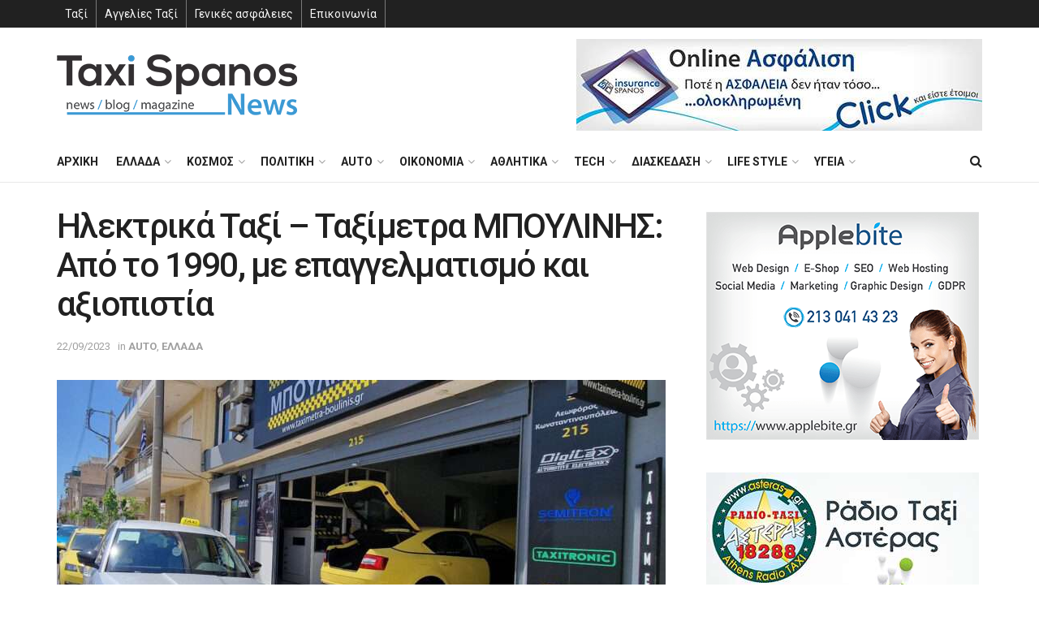

--- FILE ---
content_type: text/html; charset=UTF-8
request_url: https://www.taxispanos.gr/ilektrika-taxi-taximetra-boulinis-apo-to-1990-me-epangelmatismo-kai-axiopistia-9/
body_size: 54793
content:
<!doctype html>
<!--[if lt IE 7]> <html class="no-js lt-ie9 lt-ie8 lt-ie7" lang="el"> <![endif]-->
<!--[if IE 7]>    <html class="no-js lt-ie9 lt-ie8" lang="el"> <![endif]-->
<!--[if IE 8]>    <html class="no-js lt-ie9" lang="el"> <![endif]-->
<!--[if IE 9]>    <html class="no-js lt-ie10" lang="el"> <![endif]-->
<!--[if gt IE 8]><!--> <html class="no-js" lang="el"> <!--<![endif]-->
<head>
    <meta http-equiv="Content-Type" content="text/html; charset=UTF-8" />
    <meta name='viewport' content='width=device-width, initial-scale=1, user-scalable=yes' />
    <link rel="profile" href="http://gmpg.org/xfn/11" />
    <link rel="pingback" href="https://www.taxispanos.gr/xmlrpc.php" />
    <title>Ηλεκτρικά Ταξί &#8211; Ταξίμετρα ΜΠΟΥΛΙΝΗΣ: Από το 1990, με επαγγελματισμό και αξιοπιστία &#8211; Ταξί Σπανός News &#8211; Γενικές Ασφάλειες</title>
<meta name='robots' content='max-image-preview:large' />
	<style>img:is([sizes="auto" i], [sizes^="auto," i]) { contain-intrinsic-size: 3000px 1500px }</style>
				<script type="text/javascript">
			  var jnews_ajax_url = '/?ajax-request=jnews'
			</script>
			<script type="text/javascript">;window.jnews=window.jnews||{},window.jnews.library=window.jnews.library||{},window.jnews.library=function(){"use strict";var e=this;e.win=window,e.doc=document,e.noop=function(){},e.globalBody=e.doc.getElementsByTagName("body")[0],e.globalBody=e.globalBody?e.globalBody:e.doc,e.win.jnewsDataStorage=e.win.jnewsDataStorage||{_storage:new WeakMap,put:function(e,t,n){this._storage.has(e)||this._storage.set(e,new Map),this._storage.get(e).set(t,n)},get:function(e,t){return this._storage.get(e).get(t)},has:function(e,t){return this._storage.has(e)&&this._storage.get(e).has(t)},remove:function(e,t){var n=this._storage.get(e).delete(t);return 0===!this._storage.get(e).size&&this._storage.delete(e),n}},e.windowWidth=function(){return e.win.innerWidth||e.docEl.clientWidth||e.globalBody.clientWidth},e.windowHeight=function(){return e.win.innerHeight||e.docEl.clientHeight||e.globalBody.clientHeight},e.requestAnimationFrame=e.win.requestAnimationFrame||e.win.webkitRequestAnimationFrame||e.win.mozRequestAnimationFrame||e.win.msRequestAnimationFrame||window.oRequestAnimationFrame||function(e){return setTimeout(e,1e3/60)},e.cancelAnimationFrame=e.win.cancelAnimationFrame||e.win.webkitCancelAnimationFrame||e.win.webkitCancelRequestAnimationFrame||e.win.mozCancelAnimationFrame||e.win.msCancelRequestAnimationFrame||e.win.oCancelRequestAnimationFrame||function(e){clearTimeout(e)},e.classListSupport="classList"in document.createElement("_"),e.hasClass=e.classListSupport?function(e,t){return e.classList.contains(t)}:function(e,t){return e.className.indexOf(t)>=0},e.addClass=e.classListSupport?function(t,n){e.hasClass(t,n)||t.classList.add(n)}:function(t,n){e.hasClass(t,n)||(t.className+=" "+n)},e.removeClass=e.classListSupport?function(t,n){e.hasClass(t,n)&&t.classList.remove(n)}:function(t,n){e.hasClass(t,n)&&(t.className=t.className.replace(n,""))},e.objKeys=function(e){var t=[];for(var n in e)Object.prototype.hasOwnProperty.call(e,n)&&t.push(n);return t},e.isObjectSame=function(e,t){var n=!0;return JSON.stringify(e)!==JSON.stringify(t)&&(n=!1),n},e.extend=function(){for(var e,t,n,o=arguments[0]||{},i=1,a=arguments.length;i<a;i++)if(null!==(e=arguments[i]))for(t in e)o!==(n=e[t])&&void 0!==n&&(o[t]=n);return o},e.dataStorage=e.win.jnewsDataStorage,e.isVisible=function(e){return 0!==e.offsetWidth&&0!==e.offsetHeight||e.getBoundingClientRect().length},e.getHeight=function(e){return e.offsetHeight||e.clientHeight||e.getBoundingClientRect().height},e.getWidth=function(e){return e.offsetWidth||e.clientWidth||e.getBoundingClientRect().width},e.supportsPassive=!1;try{var t=Object.defineProperty({},"passive",{get:function(){e.supportsPassive=!0}});"createEvent"in e.doc?e.win.addEventListener("test",null,t):"fireEvent"in e.doc&&e.win.attachEvent("test",null)}catch(e){}e.passiveOption=!!e.supportsPassive&&{passive:!0},e.setStorage=function(e,t){e="jnews-"+e;var n={expired:Math.floor(((new Date).getTime()+432e5)/1e3)};t=Object.assign(n,t);localStorage.setItem(e,JSON.stringify(t))},e.getStorage=function(e){e="jnews-"+e;var t=localStorage.getItem(e);return null!==t&&0<t.length?JSON.parse(localStorage.getItem(e)):{}},e.expiredStorage=function(){var t,n="jnews-";for(var o in localStorage)o.indexOf(n)>-1&&"undefined"!==(t=e.getStorage(o.replace(n,""))).expired&&t.expired<Math.floor((new Date).getTime()/1e3)&&localStorage.removeItem(o)},e.addEvents=function(t,n,o){for(var i in n){var a=["touchstart","touchmove"].indexOf(i)>=0&&!o&&e.passiveOption;"createEvent"in e.doc?t.addEventListener(i,n[i],a):"fireEvent"in e.doc&&t.attachEvent("on"+i,n[i])}},e.removeEvents=function(t,n){for(var o in n)"createEvent"in e.doc?t.removeEventListener(o,n[o]):"fireEvent"in e.doc&&t.detachEvent("on"+o,n[o])},e.triggerEvents=function(t,n,o){var i;o=o||{detail:null};return"createEvent"in e.doc?(!(i=e.doc.createEvent("CustomEvent")||new CustomEvent(n)).initCustomEvent||i.initCustomEvent(n,!0,!1,o),void t.dispatchEvent(i)):"fireEvent"in e.doc?((i=e.doc.createEventObject()).eventType=n,void t.fireEvent("on"+i.eventType,i)):void 0},e.getParents=function(t,n){void 0===n&&(n=e.doc);for(var o=[],i=t.parentNode,a=!1;!a;)if(i){var r=i;r.querySelectorAll(n).length?a=!0:(o.push(r),i=r.parentNode)}else o=[],a=!0;return o},e.forEach=function(e,t,n){for(var o=0,i=e.length;o<i;o++)t.call(n,e[o],o)},e.getText=function(e){return e.innerText||e.textContent},e.setText=function(e,t){var n="object"==typeof t?t.innerText||t.textContent:t;e.innerText&&(e.innerText=n),e.textContent&&(e.textContent=n)},e.httpBuildQuery=function(t){return e.objKeys(t).reduce(function t(n){var o=arguments.length>1&&void 0!==arguments[1]?arguments[1]:null;return function(i,a){var r=n[a];a=encodeURIComponent(a);var s=o?"".concat(o,"[").concat(a,"]"):a;return null==r||"function"==typeof r?(i.push("".concat(s,"=")),i):["number","boolean","string"].includes(typeof r)?(i.push("".concat(s,"=").concat(encodeURIComponent(r))),i):(i.push(e.objKeys(r).reduce(t(r,s),[]).join("&")),i)}}(t),[]).join("&")},e.get=function(t,n,o,i){return o="function"==typeof o?o:e.noop,e.ajax("GET",t,n,o,i)},e.post=function(t,n,o,i){return o="function"==typeof o?o:e.noop,e.ajax("POST",t,n,o,i)},e.ajax=function(t,n,o,i,a){var r=new XMLHttpRequest,s=n,c=e.httpBuildQuery(o);if(t=-1!=["GET","POST"].indexOf(t)?t:"GET",r.open(t,s+("GET"==t?"?"+c:""),!0),"POST"==t&&r.setRequestHeader("Content-type","application/x-www-form-urlencoded"),r.setRequestHeader("X-Requested-With","XMLHttpRequest"),r.onreadystatechange=function(){4===r.readyState&&200<=r.status&&300>r.status&&"function"==typeof i&&i.call(void 0,r.response)},void 0!==a&&!a){return{xhr:r,send:function(){r.send("POST"==t?c:null)}}}return r.send("POST"==t?c:null),{xhr:r}},e.scrollTo=function(t,n,o){function i(e,t,n){this.start=this.position(),this.change=e-this.start,this.currentTime=0,this.increment=20,this.duration=void 0===n?500:n,this.callback=t,this.finish=!1,this.animateScroll()}return Math.easeInOutQuad=function(e,t,n,o){return(e/=o/2)<1?n/2*e*e+t:-n/2*(--e*(e-2)-1)+t},i.prototype.stop=function(){this.finish=!0},i.prototype.move=function(t){e.doc.documentElement.scrollTop=t,e.globalBody.parentNode.scrollTop=t,e.globalBody.scrollTop=t},i.prototype.position=function(){return e.doc.documentElement.scrollTop||e.globalBody.parentNode.scrollTop||e.globalBody.scrollTop},i.prototype.animateScroll=function(){this.currentTime+=this.increment;var t=Math.easeInOutQuad(this.currentTime,this.start,this.change,this.duration);this.move(t),this.currentTime<this.duration&&!this.finish?e.requestAnimationFrame.call(e.win,this.animateScroll.bind(this)):this.callback&&"function"==typeof this.callback&&this.callback()},new i(t,n,o)},e.unwrap=function(t){var n,o=t;e.forEach(t,(function(e,t){n?n+=e:n=e})),o.replaceWith(n)},e.performance={start:function(e){performance.mark(e+"Start")},stop:function(e){performance.mark(e+"End"),performance.measure(e,e+"Start",e+"End")}},e.fps=function(){var t=0,n=0,o=0;!function(){var i=t=0,a=0,r=0,s=document.getElementById("fpsTable"),c=function(t){void 0===document.getElementsByTagName("body")[0]?e.requestAnimationFrame.call(e.win,(function(){c(t)})):document.getElementsByTagName("body")[0].appendChild(t)};null===s&&((s=document.createElement("div")).style.position="fixed",s.style.top="120px",s.style.left="10px",s.style.width="100px",s.style.height="20px",s.style.border="1px solid black",s.style.fontSize="11px",s.style.zIndex="100000",s.style.backgroundColor="white",s.id="fpsTable",c(s));var l=function(){o++,n=Date.now(),(a=(o/(r=(n-t)/1e3)).toPrecision(2))!=i&&(i=a,s.innerHTML=i+"fps"),1<r&&(t=n,o=0),e.requestAnimationFrame.call(e.win,l)};l()}()},e.instr=function(e,t){for(var n=0;n<t.length;n++)if(-1!==e.toLowerCase().indexOf(t[n].toLowerCase()))return!0},e.winLoad=function(t,n){function o(o){if("complete"===e.doc.readyState||"interactive"===e.doc.readyState)return!o||n?setTimeout(t,n||1):t(o),1}o()||e.addEvents(e.win,{load:o})},e.docReady=function(t,n){function o(o){if("complete"===e.doc.readyState||"interactive"===e.doc.readyState)return!o||n?setTimeout(t,n||1):t(o),1}o()||e.addEvents(e.doc,{DOMContentLoaded:o})},e.fireOnce=function(){e.docReady((function(){e.assets=e.assets||[],e.assets.length&&(e.boot(),e.load_assets())}),50)},e.boot=function(){e.length&&e.doc.querySelectorAll("style[media]").forEach((function(e){"not all"==e.getAttribute("media")&&e.removeAttribute("media")}))},e.create_js=function(t,n){var o=e.doc.createElement("script");switch(o.setAttribute("src",t),n){case"defer":o.setAttribute("defer",!0);break;case"async":o.setAttribute("async",!0);break;case"deferasync":o.setAttribute("defer",!0),o.setAttribute("async",!0)}e.globalBody.appendChild(o)},e.load_assets=function(){"object"==typeof e.assets&&e.forEach(e.assets.slice(0),(function(t,n){var o="";t.defer&&(o+="defer"),t.async&&(o+="async"),e.create_js(t.url,o);var i=e.assets.indexOf(t);i>-1&&e.assets.splice(i,1)})),e.assets=jnewsoption.au_scripts=window.jnewsads=[]},e.setCookie=function(e,t,n){var o="";if(n){var i=new Date;i.setTime(i.getTime()+24*n*60*60*1e3),o="; expires="+i.toUTCString()}document.cookie=e+"="+(t||"")+o+"; path=/"},e.getCookie=function(e){for(var t=e+"=",n=document.cookie.split(";"),o=0;o<n.length;o++){for(var i=n[o];" "==i.charAt(0);)i=i.substring(1,i.length);if(0==i.indexOf(t))return i.substring(t.length,i.length)}return null},e.eraseCookie=function(e){document.cookie=e+"=; Path=/; Expires=Thu, 01 Jan 1970 00:00:01 GMT;"},e.docReady((function(){e.globalBody=e.globalBody==e.doc?e.doc.getElementsByTagName("body")[0]:e.globalBody,e.globalBody=e.globalBody?e.globalBody:e.doc})),e.winLoad((function(){e.winLoad((function(){var t=!1;if(void 0!==window.jnewsadmin)if(void 0!==window.file_version_checker){var n=e.objKeys(window.file_version_checker);n.length?n.forEach((function(e){t||"10.0.4"===window.file_version_checker[e]||(t=!0)})):t=!0}else t=!0;t&&(window.jnewsHelper.getMessage(),window.jnewsHelper.getNotice())}),2500)}))},window.jnews.library=new window.jnews.library;</script><link rel='dns-prefetch' href='//www.googletagmanager.com' />
<link rel='dns-prefetch' href='//fonts.googleapis.com' />
<link rel='preconnect' href='https://fonts.gstatic.com' />
<link rel="alternate" type="application/rss+xml" title="Ροή RSS &raquo; Ταξί Σπανός News - Γενικές Ασφάλειες" href="https://www.taxispanos.gr/feed/" />
<link rel="alternate" type="application/rss+xml" title="Ροή Σχολίων &raquo; Ταξί Σπανός News - Γενικές Ασφάλειες" href="https://www.taxispanos.gr/comments/feed/" />
<script type="text/javascript">
/* <![CDATA[ */
window._wpemojiSettings = {"baseUrl":"https:\/\/s.w.org\/images\/core\/emoji\/16.0.1\/72x72\/","ext":".png","svgUrl":"https:\/\/s.w.org\/images\/core\/emoji\/16.0.1\/svg\/","svgExt":".svg","source":{"concatemoji":"https:\/\/www.taxispanos.gr\/wp-includes\/js\/wp-emoji-release.min.js?ver=6.8.3"}};
/*! This file is auto-generated */
!function(s,n){var o,i,e;function c(e){try{var t={supportTests:e,timestamp:(new Date).valueOf()};sessionStorage.setItem(o,JSON.stringify(t))}catch(e){}}function p(e,t,n){e.clearRect(0,0,e.canvas.width,e.canvas.height),e.fillText(t,0,0);var t=new Uint32Array(e.getImageData(0,0,e.canvas.width,e.canvas.height).data),a=(e.clearRect(0,0,e.canvas.width,e.canvas.height),e.fillText(n,0,0),new Uint32Array(e.getImageData(0,0,e.canvas.width,e.canvas.height).data));return t.every(function(e,t){return e===a[t]})}function u(e,t){e.clearRect(0,0,e.canvas.width,e.canvas.height),e.fillText(t,0,0);for(var n=e.getImageData(16,16,1,1),a=0;a<n.data.length;a++)if(0!==n.data[a])return!1;return!0}function f(e,t,n,a){switch(t){case"flag":return n(e,"\ud83c\udff3\ufe0f\u200d\u26a7\ufe0f","\ud83c\udff3\ufe0f\u200b\u26a7\ufe0f")?!1:!n(e,"\ud83c\udde8\ud83c\uddf6","\ud83c\udde8\u200b\ud83c\uddf6")&&!n(e,"\ud83c\udff4\udb40\udc67\udb40\udc62\udb40\udc65\udb40\udc6e\udb40\udc67\udb40\udc7f","\ud83c\udff4\u200b\udb40\udc67\u200b\udb40\udc62\u200b\udb40\udc65\u200b\udb40\udc6e\u200b\udb40\udc67\u200b\udb40\udc7f");case"emoji":return!a(e,"\ud83e\udedf")}return!1}function g(e,t,n,a){var r="undefined"!=typeof WorkerGlobalScope&&self instanceof WorkerGlobalScope?new OffscreenCanvas(300,150):s.createElement("canvas"),o=r.getContext("2d",{willReadFrequently:!0}),i=(o.textBaseline="top",o.font="600 32px Arial",{});return e.forEach(function(e){i[e]=t(o,e,n,a)}),i}function t(e){var t=s.createElement("script");t.src=e,t.defer=!0,s.head.appendChild(t)}"undefined"!=typeof Promise&&(o="wpEmojiSettingsSupports",i=["flag","emoji"],n.supports={everything:!0,everythingExceptFlag:!0},e=new Promise(function(e){s.addEventListener("DOMContentLoaded",e,{once:!0})}),new Promise(function(t){var n=function(){try{var e=JSON.parse(sessionStorage.getItem(o));if("object"==typeof e&&"number"==typeof e.timestamp&&(new Date).valueOf()<e.timestamp+604800&&"object"==typeof e.supportTests)return e.supportTests}catch(e){}return null}();if(!n){if("undefined"!=typeof Worker&&"undefined"!=typeof OffscreenCanvas&&"undefined"!=typeof URL&&URL.createObjectURL&&"undefined"!=typeof Blob)try{var e="postMessage("+g.toString()+"("+[JSON.stringify(i),f.toString(),p.toString(),u.toString()].join(",")+"));",a=new Blob([e],{type:"text/javascript"}),r=new Worker(URL.createObjectURL(a),{name:"wpTestEmojiSupports"});return void(r.onmessage=function(e){c(n=e.data),r.terminate(),t(n)})}catch(e){}c(n=g(i,f,p,u))}t(n)}).then(function(e){for(var t in e)n.supports[t]=e[t],n.supports.everything=n.supports.everything&&n.supports[t],"flag"!==t&&(n.supports.everythingExceptFlag=n.supports.everythingExceptFlag&&n.supports[t]);n.supports.everythingExceptFlag=n.supports.everythingExceptFlag&&!n.supports.flag,n.DOMReady=!1,n.readyCallback=function(){n.DOMReady=!0}}).then(function(){return e}).then(function(){var e;n.supports.everything||(n.readyCallback(),(e=n.source||{}).concatemoji?t(e.concatemoji):e.wpemoji&&e.twemoji&&(t(e.twemoji),t(e.wpemoji)))}))}((window,document),window._wpemojiSettings);
/* ]]> */
</script>
<style id='wp-emoji-styles-inline-css' type='text/css'>

	img.wp-smiley, img.emoji {
		display: inline !important;
		border: none !important;
		box-shadow: none !important;
		height: 1em !important;
		width: 1em !important;
		margin: 0 0.07em !important;
		vertical-align: -0.1em !important;
		background: none !important;
		padding: 0 !important;
	}
</style>
<link rel='stylesheet' id='jnews-faq-css' href='https://www.taxispanos.gr/wp-content/plugins/jnews-essential/assets/css/faq.css?ver=12.0.2' type='text/css' media='all' />
<link rel='stylesheet' id='contact-form-7-css' href='https://www.taxispanos.gr/wp-content/plugins/contact-form-7/includes/css/styles.css?ver=6.1.3' type='text/css' media='all' />
<link rel='stylesheet' id='js_composer_front-css' href='https://www.taxispanos.gr/wp-content/plugins/js_composer/assets/css/js_composer.min.css?ver=8.7.1' type='text/css' media='all' />
<link rel='stylesheet' id='jeg_customizer_font-css' href='//fonts.googleapis.com/css?family=Roboto%3Aregular%2C500%2C700%2C500%2Cregular&#038;display=swap&#038;ver=1.3.2' type='text/css' media='all' />
<link rel='stylesheet' id='font-awesome-css' href='https://www.taxispanos.gr/wp-content/themes/jnews/assets/fonts/font-awesome/font-awesome.min.css?ver=12.0.1' type='text/css' media='all' />
<link rel='stylesheet' id='jnews-frontend-css' href='https://www.taxispanos.gr/wp-content/themes/jnews/assets/dist/frontend.min.css?ver=12.0.1' type='text/css' media='all' />
<link rel='stylesheet' id='jnews-js-composer-css' href='https://www.taxispanos.gr/wp-content/themes/jnews/assets/css/js-composer-frontend.css?ver=12.0.1' type='text/css' media='all' />
<link rel='stylesheet' id='jnews-style-css' href='https://www.taxispanos.gr/wp-content/themes/jnews/style.css?ver=12.0.1' type='text/css' media='all' />
<link rel='stylesheet' id='jnews-darkmode-css' href='https://www.taxispanos.gr/wp-content/themes/jnews/assets/css/darkmode.css?ver=12.0.1' type='text/css' media='all' />
<link rel='stylesheet' id='jnews-select-share-css' href='https://www.taxispanos.gr/wp-content/plugins/jnews-social-share/assets/css/plugin.css' type='text/css' media='all' />
<script type="text/javascript" src="https://www.taxispanos.gr/wp-includes/js/jquery/jquery.min.js?ver=3.7.1" id="jquery-core-js"></script>
<script type="text/javascript" src="https://www.taxispanos.gr/wp-includes/js/jquery/jquery-migrate.min.js?ver=3.4.1" id="jquery-migrate-js"></script>

<!-- Google tag (gtag.js) snippet added by Site Kit -->
<!-- Google Analytics snippet added by Site Kit -->
<script type="text/javascript" src="https://www.googletagmanager.com/gtag/js?id=G-QQDJTBFEFX" id="google_gtagjs-js" async></script>
<script type="text/javascript" id="google_gtagjs-js-after">
/* <![CDATA[ */
window.dataLayer = window.dataLayer || [];function gtag(){dataLayer.push(arguments);}
gtag("set","linker",{"domains":["www.taxispanos.gr"]});
gtag("js", new Date());
gtag("set", "developer_id.dZTNiMT", true);
gtag("config", "G-QQDJTBFEFX");
/* ]]> */
</script>
<script></script><link rel="https://api.w.org/" href="https://www.taxispanos.gr/wp-json/" /><link rel="alternate" title="JSON" type="application/json" href="https://www.taxispanos.gr/wp-json/wp/v2/posts/8579090" /><link rel="EditURI" type="application/rsd+xml" title="RSD" href="https://www.taxispanos.gr/xmlrpc.php?rsd" />
<meta name="generator" content="WordPress 6.8.3" />
<link rel="canonical" href="https://www.taxispanos.gr/ilektrika-taxi-taximetra-boulinis-apo-to-1990-me-epangelmatismo-kai-axiopistia-9/" />
<link rel='shortlink' href='https://www.taxispanos.gr/?p=8579090' />
<link rel="alternate" title="oEmbed (JSON)" type="application/json+oembed" href="https://www.taxispanos.gr/wp-json/oembed/1.0/embed?url=https%3A%2F%2Fwww.taxispanos.gr%2Filektrika-taxi-taximetra-boulinis-apo-to-1990-me-epangelmatismo-kai-axiopistia-9%2F" />
<link rel="alternate" title="oEmbed (XML)" type="text/xml+oembed" href="https://www.taxispanos.gr/wp-json/oembed/1.0/embed?url=https%3A%2F%2Fwww.taxispanos.gr%2Filektrika-taxi-taximetra-boulinis-apo-to-1990-me-epangelmatismo-kai-axiopistia-9%2F&#038;format=xml" />
<meta name="generator" content="Site Kit by Google 1.164.0" /><meta name="generator" content="Powered by WPBakery Page Builder - drag and drop page builder for WordPress."/>
<script type='application/ld+json'>{"@context":"http:\/\/schema.org","@type":"Organization","@id":"https:\/\/www.taxispanos.gr\/#organization","url":"https:\/\/www.taxispanos.gr\/","name":"","logo":{"@type":"ImageObject","url":""},"sameAs":["https:\/\/www.facebook.com\/taxispanos","https:\/\/twitter.com\/i\/flow\/login?redirect_after_login=%2Ftaxispanos"]}</script>
<script type='application/ld+json'>{"@context":"http:\/\/schema.org","@type":"WebSite","@id":"https:\/\/www.taxispanos.gr\/#website","url":"https:\/\/www.taxispanos.gr\/","name":"","potentialAction":{"@type":"SearchAction","target":"https:\/\/www.taxispanos.gr\/?s={search_term_string}","query-input":"required name=search_term_string"}}</script>
<link rel="icon" href="https://www.taxispanos.gr/wp-content/uploads/2023/07/cropped-favicon-32x32.jpg" sizes="32x32" />
<link rel="icon" href="https://www.taxispanos.gr/wp-content/uploads/2023/07/cropped-favicon-192x192.jpg" sizes="192x192" />
<link rel="apple-touch-icon" href="https://www.taxispanos.gr/wp-content/uploads/2023/07/cropped-favicon-180x180.jpg" />
<meta name="msapplication-TileImage" content="https://www.taxispanos.gr/wp-content/uploads/2023/07/cropped-favicon-270x270.jpg" />
<style id="jeg_dynamic_css" type="text/css" data-type="jeg_custom-css">body { --j-accent-color : #3299e2; --j-alt-color : #3299e2; } a, .jeg_menu_style_5>li>a:hover, .jeg_menu_style_5>li.sfHover>a, .jeg_menu_style_5>li.current-menu-item>a, .jeg_menu_style_5>li.current-menu-ancestor>a, .jeg_navbar .jeg_menu:not(.jeg_main_menu)>li>a:hover, .jeg_midbar .jeg_menu:not(.jeg_main_menu)>li>a:hover, .jeg_side_tabs li.active, .jeg_block_heading_5 strong, .jeg_block_heading_6 strong, .jeg_block_heading_7 strong, .jeg_block_heading_8 strong, .jeg_subcat_list li a:hover, .jeg_subcat_list li button:hover, .jeg_pl_lg_7 .jeg_thumb .jeg_post_category a, .jeg_pl_xs_2:before, .jeg_pl_xs_4 .jeg_postblock_content:before, .jeg_postblock .jeg_post_title a:hover, .jeg_hero_style_6 .jeg_post_title a:hover, .jeg_sidefeed .jeg_pl_xs_3 .jeg_post_title a:hover, .widget_jnews_popular .jeg_post_title a:hover, .jeg_meta_author a, .widget_archive li a:hover, .widget_pages li a:hover, .widget_meta li a:hover, .widget_recent_entries li a:hover, .widget_rss li a:hover, .widget_rss cite, .widget_categories li a:hover, .widget_categories li.current-cat>a, #breadcrumbs a:hover, .jeg_share_count .counts, .commentlist .bypostauthor>.comment-body>.comment-author>.fn, span.required, .jeg_review_title, .bestprice .price, .authorlink a:hover, .jeg_vertical_playlist .jeg_video_playlist_play_icon, .jeg_vertical_playlist .jeg_video_playlist_item.active .jeg_video_playlist_thumbnail:before, .jeg_horizontal_playlist .jeg_video_playlist_play, .woocommerce li.product .pricegroup .button, .widget_display_forums li a:hover, .widget_display_topics li:before, .widget_display_replies li:before, .widget_display_views li:before, .bbp-breadcrumb a:hover, .jeg_mobile_menu li.sfHover>a, .jeg_mobile_menu li a:hover, .split-template-6 .pagenum, .jeg_mobile_menu_style_5>li>a:hover, .jeg_mobile_menu_style_5>li.sfHover>a, .jeg_mobile_menu_style_5>li.current-menu-item>a, .jeg_mobile_menu_style_5>li.current-menu-ancestor>a, .jeg_mobile_menu.jeg_menu_dropdown li.open > div > a { color : #3299e2; } .jeg_menu_style_1>li>a:before, .jeg_menu_style_2>li>a:before, .jeg_menu_style_3>li>a:before, .jeg_side_toggle, .jeg_slide_caption .jeg_post_category a, .jeg_slider_type_1_wrapper .tns-controls button.tns-next, .jeg_block_heading_1 .jeg_block_title span, .jeg_block_heading_2 .jeg_block_title span, .jeg_block_heading_3, .jeg_block_heading_4 .jeg_block_title span, .jeg_block_heading_6:after, .jeg_pl_lg_box .jeg_post_category a, .jeg_pl_md_box .jeg_post_category a, .jeg_readmore:hover, .jeg_thumb .jeg_post_category a, .jeg_block_loadmore a:hover, .jeg_postblock.alt .jeg_block_loadmore a:hover, .jeg_block_loadmore a.active, .jeg_postblock_carousel_2 .jeg_post_category a, .jeg_heroblock .jeg_post_category a, .jeg_pagenav_1 .page_number.active, .jeg_pagenav_1 .page_number.active:hover, input[type="submit"], .btn, .button, .widget_tag_cloud a:hover, .popularpost_item:hover .jeg_post_title a:before, .jeg_splitpost_4 .page_nav, .jeg_splitpost_5 .page_nav, .jeg_post_via a:hover, .jeg_post_source a:hover, .jeg_post_tags a:hover, .comment-reply-title small a:before, .comment-reply-title small a:after, .jeg_storelist .productlink, .authorlink li.active a:before, .jeg_footer.dark .socials_widget:not(.nobg) a:hover .fa,.jeg_footer.dark .socials_widget:not(.nobg) a:hover span.jeg-icon, div.jeg_breakingnews_title, .jeg_overlay_slider_bottom_wrapper .tns-controls button, .jeg_overlay_slider_bottom_wrapper .tns-controls button:hover, .jeg_vertical_playlist .jeg_video_playlist_current, .woocommerce span.onsale, .woocommerce #respond input#submit:hover, .woocommerce a.button:hover, .woocommerce button.button:hover, .woocommerce input.button:hover, .woocommerce #respond input#submit.alt, .woocommerce a.button.alt, .woocommerce button.button.alt, .woocommerce input.button.alt, .jeg_popup_post .caption, .jeg_footer.dark input[type="submit"], .jeg_footer.dark .btn, .jeg_footer.dark .button, .footer_widget.widget_tag_cloud a:hover, .jeg_inner_content .content-inner .jeg_post_category a:hover, #buddypress .standard-form button, #buddypress a.button, #buddypress input[type="submit"], #buddypress input[type="button"], #buddypress input[type="reset"], #buddypress ul.button-nav li a, #buddypress .generic-button a, #buddypress .generic-button button, #buddypress .comment-reply-link, #buddypress a.bp-title-button, #buddypress.buddypress-wrap .members-list li .user-update .activity-read-more a, div#buddypress .standard-form button:hover, div#buddypress a.button:hover, div#buddypress input[type="submit"]:hover, div#buddypress input[type="button"]:hover, div#buddypress input[type="reset"]:hover, div#buddypress ul.button-nav li a:hover, div#buddypress .generic-button a:hover, div#buddypress .generic-button button:hover, div#buddypress .comment-reply-link:hover, div#buddypress a.bp-title-button:hover, div#buddypress.buddypress-wrap .members-list li .user-update .activity-read-more a:hover, #buddypress #item-nav .item-list-tabs ul li a:before, .jeg_inner_content .jeg_meta_container .follow-wrapper a { background-color : #3299e2; } .jeg_block_heading_7 .jeg_block_title span, .jeg_readmore:hover, .jeg_block_loadmore a:hover, .jeg_block_loadmore a.active, .jeg_pagenav_1 .page_number.active, .jeg_pagenav_1 .page_number.active:hover, .jeg_pagenav_3 .page_number:hover, .jeg_prevnext_post a:hover h3, .jeg_overlay_slider .jeg_post_category, .jeg_sidefeed .jeg_post.active, .jeg_vertical_playlist.jeg_vertical_playlist .jeg_video_playlist_item.active .jeg_video_playlist_thumbnail img, .jeg_horizontal_playlist .jeg_video_playlist_item.active { border-color : #3299e2; } .jeg_tabpost_nav li.active, .woocommerce div.product .woocommerce-tabs ul.tabs li.active, .jeg_mobile_menu_style_1>li.current-menu-item a, .jeg_mobile_menu_style_1>li.current-menu-ancestor a, .jeg_mobile_menu_style_2>li.current-menu-item::after, .jeg_mobile_menu_style_2>li.current-menu-ancestor::after, .jeg_mobile_menu_style_3>li.current-menu-item::before, .jeg_mobile_menu_style_3>li.current-menu-ancestor::before { border-bottom-color : #3299e2; } .jeg_post_share .jeg-icon svg { fill : #3299e2; } .jeg_post_meta .fa, .jeg_post_meta .jpwt-icon, .entry-header .jeg_post_meta .fa, .jeg_review_stars, .jeg_price_review_list { color : #3299e2; } .jeg_share_button.share-float.share-monocrhome a { background-color : #3299e2; } .jeg_header .jeg_bottombar, .jeg_header .jeg_bottombar.jeg_navbar_dark, .jeg_bottombar.jeg_navbar_boxed .jeg_nav_row, .jeg_bottombar.jeg_navbar_dark.jeg_navbar_boxed .jeg_nav_row { border-top-width : 0px; } .jeg_header .socials_widget > a > i.fa:before { color : #f5f5f5; } .jeg_header .socials_widget.nobg > a > i > span.jeg-icon svg { fill : #f5f5f5; } .jeg_header .socials_widget.nobg > a > span.jeg-icon svg { fill : #f5f5f5; } .jeg_header .socials_widget > a > span.jeg-icon svg { fill : #f5f5f5; } .jeg_header .socials_widget > a > i > span.jeg-icon svg { fill : #f5f5f5; } .jeg_read_progress_wrapper .jeg_progress_container .progress-bar { background-color : #3299e2; } body,input,textarea,select,.chosen-container-single .chosen-single,.btn,.button { font-family: Roboto,Helvetica,Arial,sans-serif; } .jeg_header, .jeg_mobile_wrapper { font-family: Roboto,Helvetica,Arial,sans-serif; } .jeg_main_menu > li > a { font-family: Roboto,Helvetica,Arial,sans-serif; } h3.jeg_block_title, .jeg_footer .jeg_footer_heading h3, .jeg_footer .widget h2, .jeg_tabpost_nav li { font-family: Roboto,Helvetica,Arial,sans-serif; } .jeg_post_title, .entry-header .jeg_post_title, .jeg_single_tpl_2 .entry-header .jeg_post_title, .jeg_single_tpl_3 .entry-header .jeg_post_title, .jeg_single_tpl_6 .entry-header .jeg_post_title, .jeg_content .jeg_custom_title_wrapper .jeg_post_title { font-family: Roboto,Helvetica,Arial,sans-serif;font-weight : 500; font-style : normal;  } .jeg_post_excerpt p, .content-inner p { font-family: Roboto,Helvetica,Arial,sans-serif;font-weight : 400; font-style : normal;  } </style><style type="text/css">
					.no_thumbnail .jeg_thumb,
					.thumbnail-container.no_thumbnail {
					    display: none !important;
					}
					.jeg_search_result .jeg_pl_xs_3.no_thumbnail .jeg_postblock_content,
					.jeg_sidefeed .jeg_pl_xs_3.no_thumbnail .jeg_postblock_content,
					.jeg_pl_sm.no_thumbnail .jeg_postblock_content {
					    margin-left: 0;
					}
					.jeg_postblock_11 .no_thumbnail .jeg_postblock_content,
					.jeg_postblock_12 .no_thumbnail .jeg_postblock_content,
					.jeg_postblock_12.jeg_col_3o3 .no_thumbnail .jeg_postblock_content  {
					    margin-top: 0;
					}
					.jeg_postblock_15 .jeg_pl_md_box.no_thumbnail .jeg_postblock_content,
					.jeg_postblock_19 .jeg_pl_md_box.no_thumbnail .jeg_postblock_content,
					.jeg_postblock_24 .jeg_pl_md_box.no_thumbnail .jeg_postblock_content,
					.jeg_sidefeed .jeg_pl_md_box .jeg_postblock_content {
					    position: relative;
					}
					.jeg_postblock_carousel_2 .no_thumbnail .jeg_post_title a,
					.jeg_postblock_carousel_2 .no_thumbnail .jeg_post_title a:hover,
					.jeg_postblock_carousel_2 .no_thumbnail .jeg_post_meta .fa {
					    color: #212121 !important;
					} 
					.jnews-dark-mode .jeg_postblock_carousel_2 .no_thumbnail .jeg_post_title a,
					.jnews-dark-mode .jeg_postblock_carousel_2 .no_thumbnail .jeg_post_title a:hover,
					.jnews-dark-mode .jeg_postblock_carousel_2 .no_thumbnail .jeg_post_meta .fa {
					    color: #fff !important;
					} 
				</style>		<style type="text/css" id="wp-custom-css">
			.jeg_topbar .jeg_menu>li>a {
    font-size: 14px!important;
}
.jeg_slider_type_1 .jeg_slide_caption .jeg_post_title {
    font-size: 24px!important;
}
span.jeg_meta_author {
    display: none!important;
}
.jeg_meta_author {
    display: none!important;
}
.jeg_readmore {
    text-transform: none!important;
}
.jeg_meta_comment {
    display: none!important;
}
.jeg_block_loadmore a {
    text-transform: none!important;
}
.jeg_footer_6 .jeg_footer_primary {
    padding: 30px 0px 30px;
}
a.footer_logo img {
    height: 75px;
}
.jeg_footer_bottom {
    color: #000000;
    padding-bottom: 5px;
}
.jeg_footer_content {
    border-top: 5px solid #3b99d4;
    border-bottom: 5px solid #3b99d4;
}
.entry-content input:not([type=submit]) {
    width: 100%!important;
}
.jeg_popup_post .caption {
    text-transform: none!important;
}
.jeg_footer .copyright {
    font-size: 14px!important;
}
.jeg_menu_footer li a {
    font-size: 14px!important;
}
.jeg_footer_bottom a {
    color: #000000!important;
}
.jeg_topbar .jeg_menu>li {
    padding-right: 10px!important;
    border-right: 1px solid #ebebeb70!important;
    padding-left: 10px!important;
}
.jeg_topbar .jeg_menu>li:last-child {
    padding-right: 10px!important;
}
.jeg_footer_content {
    color: #000!important;
}
@media only screen and (max-width: 768px) {
	.jeg_slider_type_1 .jeg_slide_caption .jeg_post_title {
    font-size: 14px!important;
}
	.jeg_mobile_menu li a {
    font-size: 14px!important;
}
	.jeg_aside_copyright a {
    border-bottom: 0px solid #aaa!important;
}
}		</style>
		<noscript><style> .wpb_animate_when_almost_visible { opacity: 1; }</style></noscript></head>
<body class="wp-singular post-template-default single single-post postid-8579090 single-format-standard wp-embed-responsive wp-theme-jnews jeg_toggle_light jeg_single_tpl_1 jnews jsc_normal wpb-js-composer js-comp-ver-8.7.1 vc_responsive">

    
    
    <div class="jeg_ad jeg_ad_top jnews_header_top_ads">
        <div class='ads-wrapper  '></div>    </div>

    <!-- The Main Wrapper
    ============================================= -->
    <div class="jeg_viewport">

        
        <div class="jeg_header_wrapper">
            <div class="jeg_header_instagram_wrapper">
    </div>

<!-- HEADER -->
<div class="jeg_header normal">
    <div class="jeg_topbar jeg_container jeg_navbar_wrapper dark">
    <div class="container">
        <div class="jeg_nav_row">
            
                <div class="jeg_nav_col jeg_nav_left  jeg_nav_grow">
                    <div class="item_wrap jeg_nav_alignleft">
                        <div class="jeg_nav_item">
	<ul class="jeg_menu jeg_top_menu"><li id="menu-item-419" class="menu-item menu-item-type-custom menu-item-object-custom menu-item-419"><a target="_blank" href="https://www.spanostaxi.gr/">Ταξί</a></li>
<li id="menu-item-8572578" class="menu-item menu-item-type-post_type menu-item-object-page menu-item-8572578"><a href="https://www.taxispanos.gr/angelies-taxi/">Αγγελίες Ταξί</a></li>
<li id="menu-item-421" class="menu-item menu-item-type-custom menu-item-object-custom menu-item-421"><a target="_blank" href="https://www.insurancespanos.gr/">Γενικές ασφάλειες</a></li>
<li id="menu-item-8572577" class="menu-item menu-item-type-post_type menu-item-object-page menu-item-8572577"><a href="https://www.taxispanos.gr/epikoinonia/">Επικοινωνία</a></li>
</ul></div>                    </div>
                </div>

                
                <div class="jeg_nav_col jeg_nav_center  jeg_nav_normal">
                    <div class="item_wrap jeg_nav_aligncenter">
                                            </div>
                </div>

                
                <div class="jeg_nav_col jeg_nav_right  jeg_nav_normal">
                    <div class="item_wrap jeg_nav_alignright">
                                            </div>
                </div>

                        </div>
    </div>
</div><!-- /.jeg_container --><div class="jeg_midbar jeg_container jeg_navbar_wrapper normal">
    <div class="container">
        <div class="jeg_nav_row">
            
                <div class="jeg_nav_col jeg_nav_left jeg_nav_normal">
                    <div class="item_wrap jeg_nav_alignleft">
                        <div class="jeg_nav_item jeg_logo jeg_desktop_logo">
			<div class="site-title">
			<a href="https://www.taxispanos.gr/" aria-label="Visit Homepage" style="padding: 0 0 0 0;">
				<img class='jeg_logo_img' src="https://www.taxispanos.gr/wp-content/uploads/2023/07/logo-taxispanos-final.png"  alt="Ταξί Σπανός News - Γενικές Ασφάλειες"data-light-src="https://www.taxispanos.gr/wp-content/uploads/2023/07/logo-taxispanos-final.png" data-light-srcset="https://www.taxispanos.gr/wp-content/uploads/2023/07/logo-taxispanos-final.png 1x,  2x" data-dark-src="https://www.taxispanos.gr/wp-content/uploads/2023/07/logo-taxispanos-final.png" data-dark-srcset="https://www.taxispanos.gr/wp-content/uploads/2023/07/logo-taxispanos-final.png 1x,  2x"width="296" height="75">			</a>
		</div>
	</div>
                    </div>
                </div>

                
                <div class="jeg_nav_col jeg_nav_center jeg_nav_normal">
                    <div class="item_wrap jeg_nav_aligncenter">
                                            </div>
                </div>

                
                <div class="jeg_nav_col jeg_nav_right jeg_nav_grow">
                    <div class="item_wrap jeg_nav_alignright">
                        <div class="jeg_nav_item jeg_ad jeg_ad_top jnews_header_ads">
    <div class='ads-wrapper  '><a href='https://www.insurancespanos.gr/' aria-label="Visit advertisement link" target="_blank" rel="nofollow noopener" class='adlink ads_image '>
                                    <img width="500" height="113" src='https://www.taxispanos.gr/wp-content/uploads/2023/07/Insurance-spanos-online-asfaleia-new-final.jpg' alt='Insurance Spanos' data-pin-no-hover="true">
                                </a></div></div>                    </div>
                </div>

                        </div>
    </div>
</div><div class="jeg_bottombar jeg_navbar jeg_container jeg_navbar_wrapper jeg_navbar_normal jeg_navbar_normal">
    <div class="container">
        <div class="jeg_nav_row">
            
                <div class="jeg_nav_col jeg_nav_left jeg_nav_grow">
                    <div class="item_wrap jeg_nav_alignleft">
                        <div class="jeg_nav_item jeg_main_menu_wrapper">
<div class="jeg_mainmenu_wrap"><ul class="jeg_menu jeg_main_menu jeg_menu_style_1" data-animation="animate"><li id="menu-item-8572429" class="menu-item menu-item-type-post_type menu-item-object-page menu-item-home menu-item-8572429 bgnav" data-item-row="default" ><a href="https://www.taxispanos.gr/">ΑΡΧΙΚΗ</a></li>
<li id="menu-item-8572433" class="menu-item menu-item-type-taxonomy menu-item-object-category current-post-ancestor current-menu-parent current-post-parent menu-item-8572433 bgnav jeg_megamenu category_1" data-number="9"  data-item-row="default" ><a href="https://www.taxispanos.gr/ellada/">ΕΛΛΑΔΑ</a><div class="sub-menu">
                    <div class="jeg_newsfeed clearfix">
                <div class="jeg_newsfeed_list">
                    <div data-cat-id="142" data-load-status="loaded" class="jeg_newsfeed_container no_subcat">
                        <div class="newsfeed_carousel">
                            <div class="jeg_newsfeed_item ">
                    <div class="jeg_thumb">
                        
                        <a href="https://www.taxispanos.gr/apergia-nosokomeiakon-giatron-simera-kai-avrio-panelladiki-kinitopoiisi-ton-ergazomenon-sta-dimosia-nosokomeia/"><div class="thumbnail-container size-500 "><img width="360" height="180" src="https://www.taxispanos.gr/wp-content/themes/jnews/assets/img/jeg-empty.png" class="attachment-jnews-360x180 size-jnews-360x180 owl-lazy lazyload wp-post-image" alt="Απεργία νοσοκομειακών γιατρών σήμερα και αύριο: Πανελλαδική κινητοποίηση των εργαζομένων στα δημόσια νοσοκομεία" decoding="async" fetchpriority="high" sizes="(max-width: 360px) 100vw, 360px" data-src="https://www.taxispanos.gr/wp-content/uploads/2025/11/5482808-scaled-1-360x180.jpg" /></div></a>
                    </div>
                    <h3 class="jeg_post_title"><a href="https://www.taxispanos.gr/apergia-nosokomeiakon-giatron-simera-kai-avrio-panelladiki-kinitopoiisi-ton-ergazomenon-sta-dimosia-nosokomeia/">Απεργία νοσοκομειακών γιατρών σήμερα και αύριο: Πανελλαδική κινητοποίηση των εργαζομένων στα δημόσια νοσοκομεία</a></h3>
                </div><div class="jeg_newsfeed_item ">
                    <div class="jeg_thumb">
                        
                        <a href="https://www.taxispanos.gr/chalkida-enopion-eisangelea-kai-anakriti-oi-epta-syllifthentes-gia-ti-foniki-sybloki-me-to-nekro-20chrono/"><div class="thumbnail-container size-500 "><img width="360" height="180" src="https://www.taxispanos.gr/wp-content/themes/jnews/assets/img/jeg-empty.png" class="attachment-jnews-360x180 size-jnews-360x180 owl-lazy lazyload wp-post-image" alt="Χαλκίδα: Ενώπιον εισαγγελέα και ανακριτή οι επτά συλληφθέντες για τη φονική συμπλοκή με το νεκρό 20χρονο" decoding="async" sizes="(max-width: 360px) 100vw, 360px" data-src="https://www.taxispanos.gr/wp-content/uploads/2025/11/xalkida-20xronos-maxairoma-768x500-1-360x180.jpg" /></div></a>
                    </div>
                    <h3 class="jeg_post_title"><a href="https://www.taxispanos.gr/chalkida-enopion-eisangelea-kai-anakriti-oi-epta-syllifthentes-gia-ti-foniki-sybloki-me-to-nekro-20chrono/">Χαλκίδα: Ενώπιον εισαγγελέα και ανακριτή οι επτά συλληφθέντες για τη φονική συμπλοκή με το νεκρό 20χρονο</a></h3>
                </div><div class="jeg_newsfeed_item ">
                    <div class="jeg_thumb">
                        
                        <a href="https://www.taxispanos.gr/poios-travixe-ti-skandali-pou-skotose-ti-56chroni-sto-mikroskopio-tis-el-as-to-vinteo-ntokoumento-me-tous-pyrovolismous-me-kalasnikof-sta-vorizia/"><div class="thumbnail-container size-500 "><img width="360" height="180" src="https://www.taxispanos.gr/wp-content/themes/jnews/assets/img/jeg-empty.png" class="attachment-jnews-360x180 size-jnews-360x180 owl-lazy lazyload wp-post-image" alt="Ποιος τράβηξε τη σκανδάλη που σκότωσε τη 56χρονη – Στο μικροσκόπιο της ΕΛ.ΑΣ το βίντεο – ντοκουμέντο με τους πυροβολισμούς με καλάσνικοφ στα Βορίζια" decoding="async" sizes="(max-width: 360px) 100vw, 360px" data-src="https://www.taxispanos.gr/wp-content/uploads/2025/11/4873888-scaled-1-360x180.jpg" /></div></a>
                    </div>
                    <h3 class="jeg_post_title"><a href="https://www.taxispanos.gr/poios-travixe-ti-skandali-pou-skotose-ti-56chroni-sto-mikroskopio-tis-el-as-to-vinteo-ntokoumento-me-tous-pyrovolismous-me-kalasnikof-sta-vorizia/">Ποιος τράβηξε τη σκανδάλη που σκότωσε τη 56χρονη – Στο μικροσκόπιο της ΕΛ.ΑΣ το βίντεο – ντοκουμέντο με τους πυροβολισμούς με καλάσνικοφ στα Βορίζια</a></h3>
                </div><div class="jeg_newsfeed_item ">
                    <div class="jeg_thumb">
                        
                        <a href="https://www.taxispanos.gr/kinisi-stous-dromous-kathysteriseis-se-kifiso-kifisias-kai-leoforo-athinon/"><div class="thumbnail-container size-500 "><img width="360" height="180" src="https://www.taxispanos.gr/wp-content/themes/jnews/assets/img/jeg-empty.png" class="attachment-jnews-360x180 size-jnews-360x180 owl-lazy lazyload wp-post-image" alt="Κίνηση στους δρόμους – Kαθυστερήσεις  σε Κηφισό, Κηφισίας και Λεωφόρο Αθηνών" decoding="async" sizes="(max-width: 360px) 100vw, 360px" data-src="https://www.taxispanos.gr/wp-content/uploads/2025/11/kinisi-1-scaled-1-360x180.jpg" /></div></a>
                    </div>
                    <h3 class="jeg_post_title"><a href="https://www.taxispanos.gr/kinisi-stous-dromous-kathysteriseis-se-kifiso-kifisias-kai-leoforo-athinon/">Κίνηση στους δρόμους – Kαθυστερήσεις  σε Κηφισό, Κηφισίας και Λεωφόρο Αθηνών</a></h3>
                </div><div class="jeg_newsfeed_item ">
                    <div class="jeg_thumb">
                        
                        <a href="https://www.taxispanos.gr/diethnes-to-endiaferon-gia-ti-diimeri-synantisi-tis-diakyvernitikis-diatlantikis-synergasias-gia-tin-energeia-stin-athina/"><div class="thumbnail-container size-500 "><img width="360" height="180" src="https://www.taxispanos.gr/wp-content/themes/jnews/assets/img/jeg-empty.png" class="attachment-jnews-360x180 size-jnews-360x180 owl-lazy lazyload wp-post-image" alt="Διεθνές το ενδιαφέρον για τη διήμερη συνάντηση της Διακυβερνητικής Διατλαντικής Συνεργασίας για την Ενέργεια, στην Αθήνα" decoding="async" sizes="(max-width: 360px) 100vw, 360px" data-src="https://www.taxispanos.gr/wp-content/uploads/2025/11/dei-1-360x180.jpg" /></div></a>
                    </div>
                    <h3 class="jeg_post_title"><a href="https://www.taxispanos.gr/diethnes-to-endiaferon-gia-ti-diimeri-synantisi-tis-diakyvernitikis-diatlantikis-synergasias-gia-tin-energeia-stin-athina/">Διεθνές το ενδιαφέρον για τη διήμερη συνάντηση της Διακυβερνητικής Διατλαντικής Συνεργασίας για την Ενέργεια, στην Αθήνα</a></h3>
                </div><div class="jeg_newsfeed_item ">
                    <div class="jeg_thumb">
                        
                        <a href="https://www.taxispanos.gr/kairos-vroches-kai-ptosi-tis-thermokrasias-simera-nea-epideinosi-to-savvato/"><div class="thumbnail-container size-500 "><img width="360" height="180" src="https://www.taxispanos.gr/wp-content/themes/jnews/assets/img/jeg-empty.png" class="attachment-jnews-360x180 size-jnews-360x180 owl-lazy lazyload wp-post-image" alt="Καιρός: Βροχές και πτώση της θερμοκρασίας σήμερα – Νέα επιδείνωση το Σάββατο" decoding="async" data-src="https://www.taxispanos.gr/wp-content/uploads/2025/11/vrohes-360x180.jpg" /></div></a>
                    </div>
                    <h3 class="jeg_post_title"><a href="https://www.taxispanos.gr/kairos-vroches-kai-ptosi-tis-thermokrasias-simera-nea-epideinosi-to-savvato/">Καιρός: Βροχές και πτώση της θερμοκρασίας σήμερα – Νέα επιδείνωση το Σάββατο</a></h3>
                </div><div class="jeg_newsfeed_item ">
                    <div class="jeg_thumb">
                        
                        <a href="https://www.taxispanos.gr/panekpaideftiko-syllalitirio-simera-sta-propylaia/"><div class="thumbnail-container size-500 "><img width="360" height="180" src="https://www.taxispanos.gr/wp-content/themes/jnews/assets/img/jeg-empty.png" class="attachment-jnews-360x180 size-jnews-360x180 owl-lazy lazyload wp-post-image" alt="Πανεκπαιδευτικό συλλαλητήριο σήμερα στα Προπύλαια" decoding="async" sizes="(max-width: 360px) 100vw, 360px" data-src="https://www.taxispanos.gr/wp-content/uploads/2025/11/4135194-768x521-1-360x180.jpg" /></div></a>
                    </div>
                    <h3 class="jeg_post_title"><a href="https://www.taxispanos.gr/panekpaideftiko-syllalitirio-simera-sta-propylaia/">Πανεκπαιδευτικό συλλαλητήριο σήμερα στα Προπύλαια</a></h3>
                </div><div class="jeg_newsfeed_item ">
                    <div class="jeg_thumb">
                        
                        <a href="https://www.taxispanos.gr/panselinos-noemvriou-2025-i-pio-foteini-yperpanselinos-ton-teleftaion-exi-chronon-ston-ourano/"><div class="thumbnail-container size-500 "><img width="360" height="180" src="https://www.taxispanos.gr/wp-content/themes/jnews/assets/img/jeg-empty.png" class="attachment-jnews-360x180 size-jnews-360x180 owl-lazy lazyload wp-post-image" alt="Πανσέληνος Νοεμβρίου 2025: Η πιο φωτεινή υπερπανσέληνος των τελευταίων έξι χρόνων στον ουρανό" decoding="async" sizes="(max-width: 360px) 100vw, 360px" data-src="https://www.taxispanos.gr/wp-content/uploads/2025/11/6718426-scaled-1-360x180.jpg" /></div></a>
                    </div>
                    <h3 class="jeg_post_title"><a href="https://www.taxispanos.gr/panselinos-noemvriou-2025-i-pio-foteini-yperpanselinos-ton-teleftaion-exi-chronon-ston-ourano/">Πανσέληνος Νοεμβρίου 2025: Η πιο φωτεινή υπερπανσέληνος των τελευταίων έξι χρόνων στον ουρανό</a></h3>
                </div><div class="jeg_newsfeed_item ">
                    <div class="jeg_thumb">
                        
                        <a href="https://www.taxispanos.gr/mitsotakis-stis-synantiseis-me-tous-ypourgous-esoterikon-kai-energeias-ton-ipa-fysiki-pyli-eisodou-tou-amerikanikou-lng-stin-evropi-i-ellada/"><div class="thumbnail-container size-500 "><img width="360" height="180" src="https://www.taxispanos.gr/wp-content/themes/jnews/assets/img/jeg-empty.png" class="attachment-jnews-360x180 size-jnews-360x180 owl-lazy lazyload wp-post-image" alt="Μητσοτάκης στις συναντήσεις με τους υπουργούς Εσωτερικών και Ενέργειας των ΗΠΑ: Φυσική πύλη εισόδου του αμερικανικού LNG στην Ευρώπη η Ελλάδα" decoding="async" sizes="(max-width: 360px) 100vw, 360px" data-src="https://www.taxispanos.gr/wp-content/uploads/2025/11/6719839-scaled-1-360x180.jpg" /></div></a>
                    </div>
                    <h3 class="jeg_post_title"><a href="https://www.taxispanos.gr/mitsotakis-stis-synantiseis-me-tous-ypourgous-esoterikon-kai-energeias-ton-ipa-fysiki-pyli-eisodou-tou-amerikanikou-lng-stin-evropi-i-ellada/">Μητσοτάκης στις συναντήσεις με τους υπουργούς Εσωτερικών και Ενέργειας των ΗΠΑ: Φυσική πύλη εισόδου του αμερικανικού LNG στην Ευρώπη η Ελλάδα</a></h3>
                </div>
                        </div>
                    </div>
                    <div class="newsfeed_overlay">
                    <div class="preloader_type preloader_circle">
                        <div class="newsfeed_preloader jeg_preloader dot">
                            <span></span><span></span><span></span>
                        </div>
                        <div class="newsfeed_preloader jeg_preloader circle">
                            <div class="jnews_preloader_circle_outer">
                                <div class="jnews_preloader_circle_inner"></div>
                            </div>
                        </div>
                        <div class="newsfeed_preloader jeg_preloader square">
                            <div class="jeg_square"><div class="jeg_square_inner"></div></div>
                        </div>
                    </div>
                </div>
                </div></div>
                </div></li>
<li id="menu-item-8572437" class="menu-item menu-item-type-taxonomy menu-item-object-category menu-item-8572437 bgnav jeg_megamenu category_1" data-number="9"  data-item-row="default" ><a href="https://www.taxispanos.gr/kosmos/">ΚΟΣΜΟΣ</a><div class="sub-menu">
                    <div class="jeg_newsfeed clearfix">
                <div class="jeg_newsfeed_list">
                    <div data-cat-id="151" data-load-status="loaded" class="jeg_newsfeed_container no_subcat">
                        <div class="newsfeed_carousel">
                            <div class="jeg_newsfeed_item ">
                    <div class="jeg_thumb">
                        
                        <a href="https://www.taxispanos.gr/o-ntonalnt-trab-vlepei-kommounistiko-daktylo-piso-apo-tis-sarotikes-ittes-syntiritikon-se-dimotikes-ekloges/"><div class="thumbnail-container size-500 "><img width="360" height="180" src="https://www.taxispanos.gr/wp-content/themes/jnews/assets/img/jeg-empty.png" class="attachment-jnews-360x180 size-jnews-360x180 owl-lazy lazyload wp-post-image" alt="Ο Ντόναλντ Τραμπ «βλέπει» κομμουνιστικό δάκτυλο πίσω από τις σαρωτικές ήττες συντηρητικών σε δημοτικές εκλογές" decoding="async" sizes="(max-width: 360px) 100vw, 360px" data-src="https://www.taxispanos.gr/wp-content/uploads/2025/11/trump-r-1200x800-1-360x180.jpg" /></div></a>
                    </div>
                    <h3 class="jeg_post_title"><a href="https://www.taxispanos.gr/o-ntonalnt-trab-vlepei-kommounistiko-daktylo-piso-apo-tis-sarotikes-ittes-syntiritikon-se-dimotikes-ekloges/">Ο Ντόναλντ Τραμπ «βλέπει» κομμουνιστικό δάκτυλο πίσω από τις σαρωτικές ήττες συντηρητικών σε δημοτικές εκλογές</a></h3>
                </div><div class="jeg_newsfeed_item ">
                    <div class="jeg_thumb">
                        
                        <a href="https://www.taxispanos.gr/israilinos-omiros-apokalyptei-vasanistiria-apo-ti-chamas-cheiroteroi-apo-tous-nazi-me-kakopoiisan-sexoualika/"><div class="thumbnail-container size-500 "><img width="360" height="180" src="https://www.taxispanos.gr/wp-content/themes/jnews/assets/img/jeg-empty.png" class="attachment-jnews-360x180 size-jnews-360x180 owl-lazy lazyload wp-post-image" alt="Ισραηλινός όμηρος αποκαλύπτει βασανιστήρια από τη Χαμάς: «Χειρότεροι από τους Ναζί, με κακοποίησαν σεξουαλικά»" decoding="async" sizes="(max-width: 360px) 100vw, 360px" data-src="https://www.taxispanos.gr/wp-content/uploads/2025/11/omiros-1200x797-1-360x180.jpg" /></div></a>
                    </div>
                    <h3 class="jeg_post_title"><a href="https://www.taxispanos.gr/israilinos-omiros-apokalyptei-vasanistiria-apo-ti-chamas-cheiroteroi-apo-tous-nazi-me-kakopoiisan-sexoualika/">Ισραηλινός όμηρος αποκαλύπτει βασανιστήρια από τη Χαμάς: «Χειρότεροι από τους Ναζί, με κακοποίησαν σεξουαλικά»</a></h3>
                </div><div class="jeg_newsfeed_item ">
                    <div class="jeg_thumb">
                        
                        <a href="https://www.taxispanos.gr/kentaki-o-kinitiras-tou-aeroskafous-tis-ups-pire-fotia-kai-apokollithike-sygklonistika-vinteo-apo-tin-tragodia-me-tous-12-nekrous/"><div class="thumbnail-container size-500 "><img width="360" height="180" src="https://www.taxispanos.gr/wp-content/themes/jnews/assets/img/jeg-empty.png" class="attachment-jnews-360x180 size-jnews-360x180 owl-lazy lazyload wp-post-image" alt="Κεντάκι: Ο κινητήρας του αεροσκάφους της UPS πήρε φωτιά και αποκολλήθηκε – Συγκλονιστικά βίντεο από την τραγωδία με τους 12 νεκρούς" decoding="async" sizes="(max-width: 360px) 100vw, 360px" data-src="https://www.taxispanos.gr/wp-content/uploads/2025/11/kentucky-hg-1200x766-1-360x180.jpg" /></div></a>
                    </div>
                    <h3 class="jeg_post_title"><a href="https://www.taxispanos.gr/kentaki-o-kinitiras-tou-aeroskafous-tis-ups-pire-fotia-kai-apokollithike-sygklonistika-vinteo-apo-tin-tragodia-me-tous-12-nekrous/">Κεντάκι: Ο κινητήρας του αεροσκάφους της UPS πήρε φωτιά και αποκολλήθηκε – Συγκλονιστικά βίντεο από την τραγωδία με τους 12 νεκρούς</a></h3>
                </div><div class="jeg_newsfeed_item ">
                    <div class="jeg_thumb">
                        
                        <a href="https://www.taxispanos.gr/to-shutdown-ligostevei-tis-ptiseis-stis-ipa-mas-leipoun-2-000-elegktes-enaerias-kykloforias/"><div class="thumbnail-container size-500 "><img width="360" height="180" src="https://www.taxispanos.gr/wp-content/themes/jnews/assets/img/jeg-empty.png" class="attachment-jnews-360x180 size-jnews-360x180 owl-lazy lazyload wp-post-image" alt="Το «shutdown» λιγοστεύει τις πτήσεις στις ΗΠΑ – «Μας λείπουν 2.000 ελεγκτές εναέριας κυκλοφορίας»" decoding="async" sizes="(max-width: 360px) 100vw, 360px" data-src="https://www.taxispanos.gr/wp-content/uploads/2025/11/shutdown-air-travel-06112025-360x180.jpg" /></div></a>
                    </div>
                    <h3 class="jeg_post_title"><a href="https://www.taxispanos.gr/to-shutdown-ligostevei-tis-ptiseis-stis-ipa-mas-leipoun-2-000-elegktes-enaerias-kykloforias/">Το «shutdown» λιγοστεύει τις πτήσεις στις ΗΠΑ – «Μας λείπουν 2.000 ελεγκτές εναέριας κυκλοφορίας»</a></h3>
                </div><div class="jeg_newsfeed_item ">
                    <div class="jeg_thumb">
                        
                        <a href="https://www.taxispanos.gr/stirixi-sto-psifisma-ton-ipa-gia-ti-gaza-apo-to-symvoulio-asfaleias-tou-oie/"><div class="thumbnail-container size-500 "><img width="360" height="180" src="https://www.taxispanos.gr/wp-content/themes/jnews/assets/img/jeg-empty.png" class="attachment-jnews-360x180 size-jnews-360x180 owl-lazy lazyload wp-post-image" alt="Στήριξη στο ψήφισμα των ΗΠΑ για τη Γάζα από το Συμβούλιο Ασφαλείας του ΟΗΕ" decoding="async" sizes="(max-width: 360px) 100vw, 360px" data-src="https://www.taxispanos.gr/wp-content/uploads/2025/11/gaza-06112025-360x180.jpg" /></div></a>
                    </div>
                    <h3 class="jeg_post_title"><a href="https://www.taxispanos.gr/stirixi-sto-psifisma-ton-ipa-gia-ti-gaza-apo-to-symvoulio-asfaleias-tou-oie/">Στήριξη στο ψήφισμα των ΗΠΑ για τη Γάζα από το Συμβούλιο Ασφαλείας του ΟΗΕ</a></h3>
                </div><div class="jeg_newsfeed_item ">
                    <div class="jeg_thumb">
                        
                        <a href="https://www.taxispanos.gr/vretania-o-pateras-tou-dolofonou-trion-paidion-apokalyptei-oti-o-gios-tou-eiche-apeilisei-na-ton-skotosei/"><div class="thumbnail-container size-500 "><img width="360" height="180" src="https://www.taxispanos.gr/wp-content/themes/jnews/assets/img/jeg-empty.png" class="attachment-jnews-360x180 size-jnews-360x180 owl-lazy lazyload wp-post-image" alt="Βρετανία: Ο πατέρας του δολοφόνου τριών παιδιών αποκαλύπτει ότι ο γιος του είχε απειλήσει να τον σκοτώσει" decoding="async" sizes="(max-width: 360px) 100vw, 360px" data-src="https://www.taxispanos.gr/wp-content/uploads/2025/11/police-astunomia-britain-360x180.jpg" /></div></a>
                    </div>
                    <h3 class="jeg_post_title"><a href="https://www.taxispanos.gr/vretania-o-pateras-tou-dolofonou-trion-paidion-apokalyptei-oti-o-gios-tou-eiche-apeilisei-na-ton-skotosei/">Βρετανία: Ο πατέρας του δολοφόνου τριών παιδιών αποκαλύπτει ότι ο γιος του είχε απειλήσει να τον σκοτώσει</a></h3>
                </div><div class="jeg_newsfeed_item ">
                    <div class="jeg_thumb">
                        
                        <a href="https://www.taxispanos.gr/trab-gia-ti-niki-mamntani-zo-sti-nea-yorki-alla-thelo-na-fygo-den-thelo-na-eimai-se-kommounistiko-kathestos/"><div class="thumbnail-container size-500 "><img width="360" height="180" src="https://www.taxispanos.gr/wp-content/themes/jnews/assets/img/jeg-empty.png" class="attachment-jnews-360x180 size-jnews-360x180 owl-lazy lazyload wp-post-image" alt="Τραμπ για τη νίκη Μαμντάνι: «Ζω στη Νέα Υόρκη αλλά θέλω να φύγω – Δεν θέλω να είμαι σε κομμουνιστικό καθεστώς»" decoding="async" sizes="(max-width: 360px) 100vw, 360px" data-src="https://www.taxispanos.gr/wp-content/uploads/2025/11/donald-trump-05112025-360x180.jpg" /></div></a>
                    </div>
                    <h3 class="jeg_post_title"><a href="https://www.taxispanos.gr/trab-gia-ti-niki-mamntani-zo-sti-nea-yorki-alla-thelo-na-fygo-den-thelo-na-eimai-se-kommounistiko-kathestos/">Τραμπ για τη νίκη Μαμντάνι: «Ζω στη Νέα Υόρκη αλλά θέλω να φύγω – Δεν θέλω να είμαι σε κομμουνιστικό καθεστώς»</a></h3>
                </div><div class="jeg_newsfeed_item ">
                    <div class="jeg_thumb">
                        
                        <a href="https://www.taxispanos.gr/to-israil-parelave-tin-22i-soro-omirou-tis-chamas-sti-gaza/"><div class="thumbnail-container size-500 "><img width="360" height="180" src="https://www.taxispanos.gr/wp-content/themes/jnews/assets/img/jeg-empty.png" class="attachment-jnews-360x180 size-jnews-360x180 owl-lazy lazyload wp-post-image" alt="Το Ισραήλ παρέλαβε την 22η σορό  ομήρου της Χαμάς στη Γάζα" decoding="async" sizes="(max-width: 360px) 100vw, 360px" data-src="https://www.taxispanos.gr/wp-content/uploads/2025/11/israel-hostage-hamas-05112025-360x180.jpg" /></div></a>
                    </div>
                    <h3 class="jeg_post_title"><a href="https://www.taxispanos.gr/to-israil-parelave-tin-22i-soro-omirou-tis-chamas-sti-gaza/">Το Ισραήλ παρέλαβε την 22η σορό  ομήρου της Χαμάς στη Γάζα</a></h3>
                </div><div class="jeg_newsfeed_item ">
                    <div class="jeg_thumb">
                        
                        <a href="https://www.taxispanos.gr/synelifthi-o-livyos-stratigos-osama-al-masri-gia-vasanismous-metanaston-eiche-afethei-eleftheros-apo-tis-italikes-arches-prin-ena-chrono/"><div class="thumbnail-container size-500 "><img width="360" height="180" src="https://www.taxispanos.gr/wp-content/themes/jnews/assets/img/jeg-empty.png" class="attachment-jnews-360x180 size-jnews-360x180 owl-lazy lazyload wp-post-image" alt="Συνελήφθη ο Λίβυος στρατηγός Οσάμα Αλ-Μασρί για βασανισμούς μεταναστών – Είχε αφεθεί ελεύθερος από τις ιταλικές αρχές πριν ένα χρόνο" decoding="async" sizes="(max-width: 360px) 100vw, 360px" data-src="https://www.taxispanos.gr/wp-content/uploads/2025/11/italy-police-360x180.jpg" /></div></a>
                    </div>
                    <h3 class="jeg_post_title"><a href="https://www.taxispanos.gr/synelifthi-o-livyos-stratigos-osama-al-masri-gia-vasanismous-metanaston-eiche-afethei-eleftheros-apo-tis-italikes-arches-prin-ena-chrono/">Συνελήφθη ο Λίβυος στρατηγός Οσάμα Αλ-Μασρί για βασανισμούς μεταναστών – Είχε αφεθεί ελεύθερος από τις ιταλικές αρχές πριν ένα χρόνο</a></h3>
                </div>
                        </div>
                    </div>
                    <div class="newsfeed_overlay">
                    <div class="preloader_type preloader_circle">
                        <div class="newsfeed_preloader jeg_preloader dot">
                            <span></span><span></span><span></span>
                        </div>
                        <div class="newsfeed_preloader jeg_preloader circle">
                            <div class="jnews_preloader_circle_outer">
                                <div class="jnews_preloader_circle_inner"></div>
                            </div>
                        </div>
                        <div class="newsfeed_preloader jeg_preloader square">
                            <div class="jeg_square"><div class="jeg_square_inner"></div></div>
                        </div>
                    </div>
                </div>
                </div></div>
                </div></li>
<li id="menu-item-8572438" class="menu-item menu-item-type-taxonomy menu-item-object-category menu-item-8572438 bgnav jeg_megamenu category_1" data-number="9"  data-item-row="default" ><a href="https://www.taxispanos.gr/politiki/">ΠΟΛΙΤΙΚΗ</a><div class="sub-menu">
                    <div class="jeg_newsfeed clearfix">
                <div class="jeg_newsfeed_list">
                    <div data-cat-id="147" data-load-status="loaded" class="jeg_newsfeed_container no_subcat">
                        <div class="newsfeed_carousel">
                            <div class="jeg_newsfeed_item ">
                    <div class="jeg_thumb">
                        
                        <a href="https://www.taxispanos.gr/simera-stin-olomeleia-gia-syzitisi-kai-psifisi-to-nomoschedio-gia-ti-forologiki-metarrythmisi/"><div class="thumbnail-container size-500 "><img width="360" height="180" src="https://www.taxispanos.gr/wp-content/themes/jnews/assets/img/jeg-empty.png" class="attachment-jnews-360x180 size-jnews-360x180 owl-lazy lazyload wp-post-image" alt="Σήμερα στην Ολομέλεια για συζήτηση και ψήφιση το νομοσχέδιο για τη φορολογική μεταρρύθμιση" decoding="async" data-src="https://www.taxispanos.gr/wp-content/uploads/2025/11/w06-75351w01123142w16131726w25115644w1963040vvvv-360x180.jpg" /></div></a>
                    </div>
                    <h3 class="jeg_post_title"><a href="https://www.taxispanos.gr/simera-stin-olomeleia-gia-syzitisi-kai-psifisi-to-nomoschedio-gia-ti-forologiki-metarrythmisi/">Σήμερα στην Ολομέλεια για συζήτηση και ψήφιση το νομοσχέδιο για τη φορολογική μεταρρύθμιση</a></h3>
                </div><div class="jeg_newsfeed_item ">
                    <div class="jeg_thumb">
                        
                        <a href="https://www.taxispanos.gr/erchontai-metra-gia-tin-oplokatochi-ti-perilamvanei-to-plaisio-pou-tha-anakoinosei-o-kyriakos-mitsotakis/"><div class="thumbnail-container size-500 "><img width="360" height="180" src="https://www.taxispanos.gr/wp-content/themes/jnews/assets/img/jeg-empty.png" class="attachment-jnews-360x180 size-jnews-360x180 owl-lazy lazyload wp-post-image" alt="Έρχονται μέτρα για την οπλοκατοχή – Τι περιλαμβάνει το πλαίσιο που θα ανακοινώσει ο Κυριάκος Μητσοτάκης" decoding="async" sizes="(max-width: 360px) 100vw, 360px" data-src="https://www.taxispanos.gr/wp-content/uploads/2025/11/mitsotakis-kiriakos-scaled-1-360x180.jpg" /></div></a>
                    </div>
                    <h3 class="jeg_post_title"><a href="https://www.taxispanos.gr/erchontai-metra-gia-tin-oplokatochi-ti-perilamvanei-to-plaisio-pou-tha-anakoinosei-o-kyriakos-mitsotakis/">Έρχονται μέτρα για την οπλοκατοχή – Τι περιλαμβάνει το πλαίσιο που θα ανακοινώσει ο Κυριάκος Μητσοτάκης</a></h3>
                </div><div class="jeg_newsfeed_item ">
                    <div class="jeg_thumb">
                        
                        <a href="https://www.taxispanos.gr/i-ellada-sto-epikentro-tis-diethnous-energeiakis-skakieras-simera-kai-avrio-sto-zappeio-i-synodos-tis-diatlantikis-synergasias-gia-tin-energeia/"><div class="thumbnail-container size-500 "><img width="360" height="180" src="https://www.taxispanos.gr/wp-content/themes/jnews/assets/img/jeg-empty.png" class="attachment-jnews-360x180 size-jnews-360x180 owl-lazy lazyload wp-post-image" alt="Η Ελλάδα στο επίκεντρο της διεθνούς ενεργειακής σκακιέρας – Σήμερα και αύριο στο Ζάππειο η σύνοδος της Διατλαντικής συνεργασίας για την ενέργεια" decoding="async" sizes="(max-width: 360px) 100vw, 360px" data-src="https://www.taxispanos.gr/wp-content/uploads/2025/11/mitsot-eurok-scaled-1-360x180.jpg" /></div></a>
                    </div>
                    <h3 class="jeg_post_title"><a href="https://www.taxispanos.gr/i-ellada-sto-epikentro-tis-diethnous-energeiakis-skakieras-simera-kai-avrio-sto-zappeio-i-synodos-tis-diatlantikis-synergasias-gia-tin-energeia/">Η Ελλάδα στο επίκεντρο της διεθνούς ενεργειακής σκακιέρας – Σήμερα και αύριο στο Ζάππειο η σύνοδος της Διατλαντικής συνεργασίας για την ενέργεια</a></h3>
                </div><div class="jeg_newsfeed_item ">
                    <div class="jeg_thumb">
                        
                        <a href="https://www.taxispanos.gr/k-pierrakakis-sto-ertnews-sta-elta-eginan-epikoinoniaka-kai-epicheirisiaka-lathi-eimai-yper-tis-anadiarthrosis-tou-diktyou/"><div class="thumbnail-container size-500 "><img width="360" height="180" src="https://www.taxispanos.gr/wp-content/themes/jnews/assets/img/jeg-empty.png" class="attachment-jnews-360x180 size-jnews-360x180 owl-lazy lazyload wp-post-image" alt="Κ. Πιερρακάκης στο ΕΡΤnews: Στα ΕΛΤΑ έγιναν επικοινωνιακά και επιχειρησιακά λάθη – Είμαι υπέρ της αναδιάρθρωσης του δικτύου" decoding="async" sizes="(max-width: 360px) 100vw, 360px" data-src="https://www.taxispanos.gr/wp-content/uploads/2025/11/pierakakis-360x180.png" /></div></a>
                    </div>
                    <h3 class="jeg_post_title"><a href="https://www.taxispanos.gr/k-pierrakakis-sto-ertnews-sta-elta-eginan-epikoinoniaka-kai-epicheirisiaka-lathi-eimai-yper-tis-anadiarthrosis-tou-diktyou/">Κ. Πιερρακάκης στο ΕΡΤnews: Στα ΕΛΤΑ έγιναν επικοινωνιακά και επιχειρησιακά λάθη – Είμαι υπέρ της αναδιάρθρωσης του δικτύου</a></h3>
                </div><div class="jeg_newsfeed_item ">
                    <div class="jeg_thumb">
                        
                        <a href="https://www.taxispanos.gr/syriza-ta-kartel-tou-revmatos-xanakanoun-parti/"><div class="thumbnail-container size-500 "><img width="360" height="180" src="https://www.taxispanos.gr/wp-content/themes/jnews/assets/img/jeg-empty.png" class="attachment-jnews-360x180 size-jnews-360x180 owl-lazy lazyload wp-post-image" alt="ΣΥΡΙΖΑ: Τα καρτέλ του ρεύματος (ξανα)κάνουν πάρτι" decoding="async" sizes="(max-width: 360px) 100vw, 360px" data-src="https://www.taxispanos.gr/wp-content/uploads/2025/11/siriza-768x512-1-360x180.jpg" /></div></a>
                    </div>
                    <h3 class="jeg_post_title"><a href="https://www.taxispanos.gr/syriza-ta-kartel-tou-revmatos-xanakanoun-parti/">ΣΥΡΙΖΑ: Τα καρτέλ του ρεύματος (ξανα)κάνουν πάρτι</a></h3>
                </div><div class="jeg_newsfeed_item ">
                    <div class="jeg_thumb">
                        
                        <a href="https://www.taxispanos.gr/ti-perilamvanei-to-plaisio-metron-pou-tha-anakoinosei-o-prothypourgos-gia-tin-oplokatochi/"><div class="thumbnail-container size-500 "><img width="360" height="180" src="https://www.taxispanos.gr/wp-content/themes/jnews/assets/img/jeg-empty.png" class="attachment-jnews-360x180 size-jnews-360x180 owl-lazy lazyload wp-post-image" alt="Τι περιλαμβάνει το πλαίσιο μέτρων που θα ανακοινώσει ο Πρωθυπουργός για την οπλοκατοχή" decoding="async" sizes="(max-width: 360px) 100vw, 360px" data-src="https://www.taxispanos.gr/wp-content/uploads/2025/11/4856058-scaled-1-360x180.jpg" /></div></a>
                    </div>
                    <h3 class="jeg_post_title"><a href="https://www.taxispanos.gr/ti-perilamvanei-to-plaisio-metron-pou-tha-anakoinosei-o-prothypourgos-gia-tin-oplokatochi/">Τι περιλαμβάνει το πλαίσιο μέτρων που θα ανακοινώσει ο Πρωθυπουργός για την οπλοκατοχή</a></h3>
                </div><div class="jeg_newsfeed_item ">
                    <div class="jeg_thumb">
                        
                        <a href="https://www.taxispanos.gr/mitsotakis-sti-synantisi-me-tous-ypourgous-esoterikon-kai-energeias-ton-ipa-fysiki-pyli-eisodou-tou-amerikanikou-lng-stin-evropi-i-ellada/"><div class="thumbnail-container size-500 "><img width="360" height="180" src="https://www.taxispanos.gr/wp-content/themes/jnews/assets/img/jeg-empty.png" class="attachment-jnews-360x180 size-jnews-360x180 owl-lazy lazyload wp-post-image" alt="Μητσοτάκης στις συναντήσεις με τους υπουργούς Εσωτερικών και Ενέργειας των ΗΠΑ: Φυσική πύλη εισόδου του αμερικανικού LNG στην Ευρώπη η Ελλάδα" decoding="async" sizes="(max-width: 360px) 100vw, 360px" data-src="https://www.taxispanos.gr/wp-content/uploads/2025/11/6719839-scaled-1-360x180.jpg" /></div></a>
                    </div>
                    <h3 class="jeg_post_title"><a href="https://www.taxispanos.gr/mitsotakis-sti-synantisi-me-tous-ypourgous-esoterikon-kai-energeias-ton-ipa-fysiki-pyli-eisodou-tou-amerikanikou-lng-stin-evropi-i-ellada/">Μητσοτάκης στη συνάντηση με τους υπουργούς Εσωτερικών και Ενέργειας των ΗΠΑ: Φυσική πύλη εισόδου του αμερικανικού LNG στην Ευρώπη η Ελλάδα</a></h3>
                </div><div class="jeg_newsfeed_item ">
                    <div class="jeg_thumb">
                        
                        <a href="https://www.taxispanos.gr/live-oi-ergasies-tis-diatlantikis-energeiakis-synergasias-stin-athina/"><div class="thumbnail-container size-500 "><img width="360" height="180" src="https://www.taxispanos.gr/wp-content/themes/jnews/assets/img/jeg-empty.png" class="attachment-jnews-360x180 size-jnews-360x180 owl-lazy lazyload wp-post-image" alt="Live οι εργασίες της Διατλαντικής Ενεργειακής Συνεργασίας στην Αθήνα" decoding="async" sizes="(max-width: 360px) 100vw, 360px" data-src="https://www.taxispanos.gr/wp-content/uploads/2025/11/2039111-scaled-1-360x180.jpg" /></div></a>
                    </div>
                    <h3 class="jeg_post_title"><a href="https://www.taxispanos.gr/live-oi-ergasies-tis-diatlantikis-energeiakis-synergasias-stin-athina/">Live οι εργασίες της Διατλαντικής Ενεργειακής Συνεργασίας στην Αθήνα</a></h3>
                </div><div class="jeg_newsfeed_item ">
                    <div class="jeg_thumb">
                        
                        <a href="https://www.taxispanos.gr/piges-nd-apantiseis-apo-ton-lefteri-avgenaki-sto-keno-i-stochopoiisi-tis-nd-apo-tin-antipolitefsi/"><div class="thumbnail-container size-500 "><img width="360" height="180" src="https://www.taxispanos.gr/wp-content/themes/jnews/assets/img/jeg-empty.png" class="attachment-jnews-360x180 size-jnews-360x180 owl-lazy lazyload wp-post-image" alt="Πηγές ΝΔ: Aπαντήσεις από τον Λευτέρη Αυγενάκη – Στο κενό η στοχοποίηση της ΝΔ από την αντιπολίτευση" decoding="async" sizes="(max-width: 360px) 100vw, 360px" data-src="https://www.taxispanos.gr/wp-content/uploads/2025/11/nea-dimokratia-ktirio-peiraiws-1-768x432-1-1-1-360x180.jpg" /></div></a>
                    </div>
                    <h3 class="jeg_post_title"><a href="https://www.taxispanos.gr/piges-nd-apantiseis-apo-ton-lefteri-avgenaki-sto-keno-i-stochopoiisi-tis-nd-apo-tin-antipolitefsi/">Πηγές ΝΔ: Aπαντήσεις από τον Λευτέρη Αυγενάκη – Στο κενό η στοχοποίηση της ΝΔ από την αντιπολίτευση</a></h3>
                </div>
                        </div>
                    </div>
                    <div class="newsfeed_overlay">
                    <div class="preloader_type preloader_circle">
                        <div class="newsfeed_preloader jeg_preloader dot">
                            <span></span><span></span><span></span>
                        </div>
                        <div class="newsfeed_preloader jeg_preloader circle">
                            <div class="jnews_preloader_circle_outer">
                                <div class="jnews_preloader_circle_inner"></div>
                            </div>
                        </div>
                        <div class="newsfeed_preloader jeg_preloader square">
                            <div class="jeg_square"><div class="jeg_square_inner"></div></div>
                        </div>
                    </div>
                </div>
                </div></div>
                </div></li>
<li id="menu-item-8572430" class="menu-item menu-item-type-taxonomy menu-item-object-category current-post-ancestor current-menu-parent current-post-parent menu-item-8572430 bgnav jeg_megamenu category_1" data-number="9"  data-item-row="default" ><a href="https://www.taxispanos.gr/auto/">AUTO</a><div class="sub-menu">
                    <div class="jeg_newsfeed clearfix">
                <div class="jeg_newsfeed_list">
                    <div data-cat-id="141" data-load-status="loaded" class="jeg_newsfeed_container no_subcat">
                        <div class="newsfeed_carousel">
                            <div class="jeg_newsfeed_item ">
                    <div class="jeg_thumb">
                        
                        <a href="https://www.taxispanos.gr/ola-osa-gnorizoume-gia-ti-nea-bmw-ix1/"><div class="thumbnail-container size-500 "><img width="360" height="180" src="https://www.taxispanos.gr/wp-content/themes/jnews/assets/img/jeg-empty.png" class="attachment-jnews-360x180 size-jnews-360x180 owl-lazy lazyload wp-post-image" alt="Όλα όσα γνωρίζουμε για τη νέα BMW iX1" decoding="async" sizes="(max-width: 360px) 100vw, 360px" data-src="https://www.taxispanos.gr/wp-content/uploads/2025/11/250905110804_New-BMW-iX3-11-360x180.jpg" /></div></a>
                    </div>
                    <h3 class="jeg_post_title"><a href="https://www.taxispanos.gr/ola-osa-gnorizoume-gia-ti-nea-bmw-ix1/">Όλα όσα γνωρίζουμε για τη νέα BMW iX1</a></h3>
                </div><div class="jeg_newsfeed_item ">
                    <div class="jeg_thumb">
                        
                        <a href="https://www.taxispanos.gr/vrethike-neo-terastio-koitasma/"><div class="thumbnail-container size-500 "><img width="360" height="180" src="https://www.taxispanos.gr/wp-content/themes/jnews/assets/img/jeg-empty.png" class="attachment-jnews-360x180 size-jnews-360x180 owl-lazy lazyload wp-post-image" alt="Βρέθηκε νέο τεράστιο κοίτασμα" decoding="async" sizes="(max-width: 360px) 100vw, 360px" data-src="https://www.taxispanos.gr/wp-content/uploads/2025/11/240526100637_lithium-deposit_1200-360x180.jpg" /></div></a>
                    </div>
                    <h3 class="jeg_post_title"><a href="https://www.taxispanos.gr/vrethike-neo-terastio-koitasma/">Βρέθηκε νέο τεράστιο κοίτασμα</a></h3>
                </div><div class="jeg_newsfeed_item ">
                    <div class="jeg_thumb">
                        
                        <a href="https://www.taxispanos.gr/erchontai-125-nea-ilektrika-leoforeia-se-athina-kai-thessaloniki/"><div class="thumbnail-container size-500 "><img width="360" height="180" src="https://www.taxispanos.gr/wp-content/themes/jnews/assets/img/jeg-empty.png" class="attachment-jnews-360x180 size-jnews-360x180 owl-lazy lazyload wp-post-image" alt="Έρχονται 125 νέα ηλεκτρικά λεωφορεία σε Αθήνα και Θεσσαλονίκη" decoding="async" sizes="(max-width: 360px) 100vw, 360px" data-src="https://www.taxispanos.gr/wp-content/uploads/2025/11/240304171753_ilektrika-leoforeia-new-360x180.jpg" /></div></a>
                    </div>
                    <h3 class="jeg_post_title"><a href="https://www.taxispanos.gr/erchontai-125-nea-ilektrika-leoforeia-se-athina-kai-thessaloniki/">Έρχονται 125 νέα ηλεκτρικά λεωφορεία σε Αθήνα και Θεσσαλονίκη</a></h3>
                </div><div class="jeg_newsfeed_item ">
                    <div class="jeg_thumb">
                        
                        <a href="https://www.taxispanos.gr/subaru-brataroo-to-trelo-gymkhana-pick-up-me-670-ippous-kai-energi-aerodynamiki/"><div class="thumbnail-container size-500 "><img width="360" height="180" src="https://www.taxispanos.gr/wp-content/themes/jnews/assets/img/jeg-empty.png" class="attachment-jnews-360x180 size-jnews-360x180 owl-lazy lazyload wp-post-image" alt="Subaru Brataroo: Το τρελό Gymkhana pick-up με 670 ίππους και ενεργή αεροδυναμική" decoding="async" sizes="(max-width: 360px) 100vw, 360px" data-src="https://www.taxispanos.gr/wp-content/uploads/2025/11/251105135243_Subaru-Brataroo-1-360x180.jpg" /></div></a>
                    </div>
                    <h3 class="jeg_post_title"><a href="https://www.taxispanos.gr/subaru-brataroo-to-trelo-gymkhana-pick-up-me-670-ippous-kai-energi-aerodynamiki/">Subaru Brataroo: Το τρελό Gymkhana pick-up με 670 ίππους και ενεργή αεροδυναμική</a></h3>
                </div><div class="jeg_newsfeed_item ">
                    <div class="jeg_thumb">
                        
                        <a href="https://www.taxispanos.gr/i-pio-entyposiaki-syllogi-ferrari-ston-kosmo-vgainei-sto-sfyri/"><div class="thumbnail-container size-500 "><img width="360" height="180" src="https://www.taxispanos.gr/wp-content/themes/jnews/assets/img/jeg-empty.png" class="attachment-jnews-360x180 size-jnews-360x180 owl-lazy lazyload wp-post-image" alt="Η πιο εντυπωσιακή συλλογή Ferrari στον κόσμο βγαίνει στο σφυρί" decoding="async" sizes="(max-width: 360px) 100vw, 360px" data-src="https://www.taxispanos.gr/wp-content/uploads/2025/11/251104151313_Ferrari-Collection-1-360x180.jpg" /></div></a>
                    </div>
                    <h3 class="jeg_post_title"><a href="https://www.taxispanos.gr/i-pio-entyposiaki-syllogi-ferrari-ston-kosmo-vgainei-sto-sfyri/">Η πιο εντυπωσιακή συλλογή Ferrari στον κόσμο βγαίνει στο σφυρί</a></h3>
                </div><div class="jeg_newsfeed_item ">
                    <div class="jeg_thumb">
                        
                        <a href="https://www.taxispanos.gr/pos-boroun-na-sas-klepsoun-choris-na-to-katalavete/"><div class="thumbnail-container size-500 "><img width="360" height="180" src="https://www.taxispanos.gr/wp-content/themes/jnews/assets/img/jeg-empty.png" class="attachment-jnews-360x180 size-jnews-360x180 owl-lazy lazyload wp-post-image" alt="Πως μπορούν να σας κλέψουν χωρίς να το καταλάβετε" decoding="async" sizes="(max-width: 360px) 100vw, 360px" data-src="https://www.taxispanos.gr/wp-content/uploads/2025/11/250114124906_robbery-kleftis-klopi-shutterstock_304561649-360x180.jpg" /></div></a>
                    </div>
                    <h3 class="jeg_post_title"><a href="https://www.taxispanos.gr/pos-boroun-na-sas-klepsoun-choris-na-to-katalavete/">Πως μπορούν να σας κλέψουν χωρίς να το καταλάβετε</a></h3>
                </div><div class="jeg_newsfeed_item ">
                    <div class="jeg_thumb">
                        
                        <a href="https://www.taxispanos.gr/tha-epistrepsei-to-honda-s2000/"><div class="thumbnail-container size-500 "><img width="360" height="180" src="https://www.taxispanos.gr/wp-content/themes/jnews/assets/img/jeg-empty.png" class="attachment-jnews-360x180 size-jnews-360x180 owl-lazy lazyload wp-post-image" alt="Θα επιστρέψει το Honda S2000;" decoding="async" sizes="(max-width: 360px) 100vw, 360px" data-src="https://www.taxispanos.gr/wp-content/uploads/2025/11/251104143806_Honda-S2000-9-360x180.jpg" /></div></a>
                    </div>
                    <h3 class="jeg_post_title"><a href="https://www.taxispanos.gr/tha-epistrepsei-to-honda-s2000/">Θα επιστρέψει το Honda S2000;</a></h3>
                </div><div class="jeg_newsfeed_item ">
                    <div class="jeg_thumb">
                        
                        <a href="https://www.taxispanos.gr/i-xiaomi-afxanei-tin-paragogi-kai-tou-yu7/"><div class="thumbnail-container size-500 "><img width="360" height="180" src="https://www.taxispanos.gr/wp-content/themes/jnews/assets/img/jeg-empty.png" class="attachment-jnews-360x180 size-jnews-360x180 owl-lazy lazyload wp-post-image" alt="Η Xiaomi αυξάνει την παραγωγή και του YU7" decoding="async" sizes="(max-width: 360px) 100vw, 360px" data-src="https://www.taxispanos.gr/wp-content/uploads/2025/11/250814114307_Xiaomi-YU7-Market-1-360x180.jpg" /></div></a>
                    </div>
                    <h3 class="jeg_post_title"><a href="https://www.taxispanos.gr/i-xiaomi-afxanei-tin-paragogi-kai-tou-yu7/">Η Xiaomi αυξάνει την παραγωγή και του YU7</a></h3>
                </div><div class="jeg_newsfeed_item ">
                    <div class="jeg_thumb">
                        
                        <a href="https://www.taxispanos.gr/afti-einai-i-koryfaia-alpine-a110/"><div class="thumbnail-container size-500 "><img width="360" height="180" src="https://www.taxispanos.gr/wp-content/themes/jnews/assets/img/jeg-empty.png" class="attachment-jnews-360x180 size-jnews-360x180 owl-lazy lazyload wp-post-image" alt="Αυτή είναι η κορυφαία Alpine A110" decoding="async" sizes="(max-width: 360px) 100vw, 360px" data-src="https://www.taxispanos.gr/wp-content/uploads/2025/11/251105122005_Alpine-A110-R-Ultime-1-360x180.jpg" /></div></a>
                    </div>
                    <h3 class="jeg_post_title"><a href="https://www.taxispanos.gr/afti-einai-i-koryfaia-alpine-a110/">Αυτή είναι η κορυφαία Alpine A110</a></h3>
                </div>
                        </div>
                    </div>
                    <div class="newsfeed_overlay">
                    <div class="preloader_type preloader_circle">
                        <div class="newsfeed_preloader jeg_preloader dot">
                            <span></span><span></span><span></span>
                        </div>
                        <div class="newsfeed_preloader jeg_preloader circle">
                            <div class="jnews_preloader_circle_outer">
                                <div class="jnews_preloader_circle_inner"></div>
                            </div>
                        </div>
                        <div class="newsfeed_preloader jeg_preloader square">
                            <div class="jeg_square"><div class="jeg_square_inner"></div></div>
                        </div>
                    </div>
                </div>
                </div></div>
                </div></li>
<li id="menu-item-8572434" class="menu-item menu-item-type-taxonomy menu-item-object-category menu-item-8572434 bgnav jeg_megamenu category_1" data-number="9"  data-item-row="default" ><a href="https://www.taxispanos.gr/oikonomia/">ΟΙΚΟΝΟΜΙΑ</a><div class="sub-menu">
                    <div class="jeg_newsfeed clearfix">
                <div class="jeg_newsfeed_list">
                    <div data-cat-id="148" data-load-status="loaded" class="jeg_newsfeed_container no_subcat">
                        <div class="newsfeed_carousel">
                            <div class="jeg_newsfeed_item ">
                    <div class="jeg_thumb">
                        
                        <a href="https://www.taxispanos.gr/tessera-metra-stirixis-13-dis-evro-gia-26-ekat-syntaxiouchous/"><div class="thumbnail-container size-500 "><img width="360" height="180" src="https://www.taxispanos.gr/wp-content/themes/jnews/assets/img/jeg-empty.png" class="attachment-jnews-360x180 size-jnews-360x180 owl-lazy lazyload wp-post-image" alt="Τέσσερα μέτρα στήριξης 1,3 δισ. ευρώ για 2,6 εκατ. συνταξιούχους" decoding="async" sizes="(max-width: 360px) 100vw, 360px" data-src="https://www.taxispanos.gr/wp-content/uploads/2025/11/syntaxeis21-1280x777-1-360x180.jpg" /></div></a>
                    </div>
                    <h3 class="jeg_post_title"><a href="https://www.taxispanos.gr/tessera-metra-stirixis-13-dis-evro-gia-26-ekat-syntaxiouchous/">Τέσσερα μέτρα στήριξης 1,3 δισ. ευρώ για 2,6 εκατ. συνταξιούχους</a></h3>
                </div><div class="jeg_newsfeed_item ">
                    <div class="jeg_thumb">
                        
                        <a href="https://www.taxispanos.gr/syntaxeis-dekemvriou-pote-tha-ginei-i-pliromi-tous-analytika-oi-imerominies/"><div class="thumbnail-container size-500 "><img width="360" height="180" src="https://www.taxispanos.gr/wp-content/themes/jnews/assets/img/jeg-empty.png" class="attachment-jnews-360x180 size-jnews-360x180 owl-lazy lazyload wp-post-image" alt="Συντάξεις Δεκεμβρίου: Πότε θα γίνει η πληρωμή τους – Αναλυτικά οι ημερομηνίες" decoding="async" sizes="(max-width: 360px) 100vw, 360px" data-src="https://www.taxispanos.gr/wp-content/uploads/2025/11/sintaxeis-xrimata-360x180.jpg" /></div></a>
                    </div>
                    <h3 class="jeg_post_title"><a href="https://www.taxispanos.gr/syntaxeis-dekemvriou-pote-tha-ginei-i-pliromi-tous-analytika-oi-imerominies/">Συντάξεις Δεκεμβρίου: Πότε θα γίνει η πληρωμή τους – Αναλυτικά οι ημερομηνίες</a></h3>
                </div><div class="jeg_newsfeed_item ">
                    <div class="jeg_thumb">
                        
                        <a href="https://www.taxispanos.gr/psifiako-pelatologio-se-poious-kladous-tis-oikonomias-epekteinetai-sto-rantar-tis-eforias-oles-oi-synallages/"><div class="thumbnail-container size-500 "><img width="360" height="180" src="https://www.taxispanos.gr/wp-content/themes/jnews/assets/img/jeg-empty.png" class="attachment-jnews-360x180 size-jnews-360x180 owl-lazy lazyload wp-post-image" alt="Ψηφιακό πελατολόγιο: Σε ποιους κλάδους της οικονομίας επεκτείνεται – Στο «ραντάρ» της εφορίας όλες οι συναλλαγές" decoding="async" sizes="(max-width: 360px) 100vw, 360px" data-src="https://www.taxispanos.gr/wp-content/uploads/2025/11/7b88c7f0819127f4eec00efcb605aa93-l-768x469-1-360x180.jpg" /></div></a>
                    </div>
                    <h3 class="jeg_post_title"><a href="https://www.taxispanos.gr/psifiako-pelatologio-se-poious-kladous-tis-oikonomias-epekteinetai-sto-rantar-tis-eforias-oles-oi-synallages/">Ψηφιακό πελατολόγιο: Σε ποιους κλάδους της οικονομίας επεκτείνεται – Στο «ραντάρ» της εφορίας όλες οι συναλλαγές</a></h3>
                </div><div class="jeg_newsfeed_item ">
                    <div class="jeg_thumb">
                        
                        <a href="https://www.taxispanos.gr/ipa-chrimatistirio-kleisimo-me-anodo/"><div class="thumbnail-container size-500 "><img width="360" height="180" src="https://www.taxispanos.gr/wp-content/themes/jnews/assets/img/jeg-empty.png" class="attachment-jnews-360x180 size-jnews-360x180 owl-lazy lazyload wp-post-image" alt="ΗΠΑ – Χρηματιστήριο: Κλείσιμο με άνοδο" decoding="async" sizes="(max-width: 360px) 100vw, 360px" data-src="https://www.taxispanos.gr/wp-content/uploads/2025/11/wall-street-360x180.jpg" /></div></a>
                    </div>
                    <h3 class="jeg_post_title"><a href="https://www.taxispanos.gr/ipa-chrimatistirio-kleisimo-me-anodo/">ΗΠΑ – Χρηματιστήριο: Κλείσιμο με άνοδο</a></h3>
                </div><div class="jeg_newsfeed_item ">
                    <div class="jeg_thumb">
                        
                        <a href="https://www.taxispanos.gr/k-pierrakakis-sto-ertnews-sta-elta-eginan-epikoinoniaka-kai-epicheirisiaka-lathi-eimai-yper-tis-anadiarthrosis-tou-diktyou-2/"><div class="thumbnail-container size-500 "><img width="360" height="180" src="https://www.taxispanos.gr/wp-content/themes/jnews/assets/img/jeg-empty.png" class="attachment-jnews-360x180 size-jnews-360x180 owl-lazy lazyload wp-post-image" alt="Κ. Πιερρακάκης στο ΕΡΤnews: Στα ΕΛΤΑ έγιναν επικοινωνιακά και επιχειρησιακά λάθη – Είμαι υπέρ της αναδιάρθρωσης του δικτύου" decoding="async" sizes="(max-width: 360px) 100vw, 360px" data-src="https://www.taxispanos.gr/wp-content/uploads/2025/11/pierakakis-1-360x180.png" /></div></a>
                    </div>
                    <h3 class="jeg_post_title"><a href="https://www.taxispanos.gr/k-pierrakakis-sto-ertnews-sta-elta-eginan-epikoinoniaka-kai-epicheirisiaka-lathi-eimai-yper-tis-anadiarthrosis-tou-diktyou-2/">Κ. Πιερρακάκης στο ΕΡΤnews: Στα ΕΛΤΑ έγιναν επικοινωνιακά και επιχειρησιακά λάθη – Είμαι υπέρ της αναδιάρθρωσης του δικτύου</a></h3>
                </div><div class="jeg_newsfeed_item ">
                    <div class="jeg_thumb">
                        
                        <a href="https://www.taxispanos.gr/xekinoun-oi-aitiseis-epicheiriseon-gia-to-neo-programma-apoktisis-epangelmatikis-ebeirias-me-100-epichorigisi/"><div class="thumbnail-container size-500 "><img width="360" height="180" src="https://www.taxispanos.gr/wp-content/themes/jnews/assets/img/jeg-empty.png" class="attachment-jnews-360x180 size-jnews-360x180 owl-lazy lazyload wp-post-image" alt="Ξεκινούν οι αιτήσεις επιχειρήσεων για το νέο πρόγραμμα απόκτησης επαγγελματικής εμπειρίας με 100% επιχορήγηση" decoding="async" sizes="(max-width: 360px) 100vw, 360px" data-src="https://www.taxispanos.gr/wp-content/uploads/2025/11/anergia-768x432-1-360x180.jpg" /></div></a>
                    </div>
                    <h3 class="jeg_post_title"><a href="https://www.taxispanos.gr/xekinoun-oi-aitiseis-epicheiriseon-gia-to-neo-programma-apoktisis-epangelmatikis-ebeirias-me-100-epichorigisi/">Ξεκινούν οι αιτήσεις επιχειρήσεων για το νέο πρόγραμμα απόκτησης επαγγελματικής εμπειρίας με 100% επιχορήγηση</a></h3>
                </div><div class="jeg_newsfeed_item ">
                    <div class="jeg_thumb">
                        
                        <a href="https://www.taxispanos.gr/ta-metra-pou-tha-enischysoun-to-eisodima-26-ekatommyrion-syntaxiouchon-me-13-dis-evro-to-epomeno-dimino/"><div class="thumbnail-container size-500 "><img width="360" height="180" src="https://www.taxispanos.gr/wp-content/themes/jnews/assets/img/jeg-empty.png" class="attachment-jnews-360x180 size-jnews-360x180 owl-lazy lazyload wp-post-image" alt="Τα μέτρα που θα ενισχύσουν το εισόδημα 2,6 εκατομμυρίων συνταξιούχων με 1,3 δισ. ευρώ το επόμενο δίμηνο" decoding="async" sizes="(max-width: 360px) 100vw, 360px" data-src="https://www.taxispanos.gr/wp-content/uploads/2025/11/euro-360x180.jpg" /></div></a>
                    </div>
                    <h3 class="jeg_post_title"><a href="https://www.taxispanos.gr/ta-metra-pou-tha-enischysoun-to-eisodima-26-ekatommyrion-syntaxiouchon-me-13-dis-evro-to-epomeno-dimino/">Τα μέτρα που θα ενισχύσουν το εισόδημα 2,6 εκατομμυρίων συνταξιούχων με 1,3 δισ. ευρώ το επόμενο δίμηνο</a></h3>
                </div><div class="jeg_newsfeed_item ">
                    <div class="jeg_thumb">
                        
                        <a href="https://www.taxispanos.gr/sta-ypsi-oi-times-ton-glykismaton-enopsei-ton-giorton-pos-tha-diamorfothei-to-kostos/"><div class="thumbnail-container size-500 "><img width="360" height="180" src="https://www.taxispanos.gr/wp-content/themes/jnews/assets/img/jeg-empty.png" class="attachment-jnews-360x180 size-jnews-360x180 owl-lazy lazyload wp-post-image" alt="Στα ύψη οι τιμές των γλυκισμάτων ενόψει των γιορτών – Πώς θα διαμορφωθεί το κόστος" decoding="async" sizes="(max-width: 360px) 100vw, 360px" data-src="https://www.taxispanos.gr/wp-content/uploads/2025/11/glyka-2-360x180.jpg" /></div></a>
                    </div>
                    <h3 class="jeg_post_title"><a href="https://www.taxispanos.gr/sta-ypsi-oi-times-ton-glykismaton-enopsei-ton-giorton-pos-tha-diamorfothei-to-kostos/">Στα ύψη οι τιμές των γλυκισμάτων ενόψει των γιορτών – Πώς θα διαμορφωθεί το κόστος</a></h3>
                </div><div class="jeg_newsfeed_item ">
                    <div class="jeg_thumb">
                        
                        <a href="https://www.taxispanos.gr/kina-to-pekino-parateinei-gia-enan-chrono-tin-anastoli-merous-ton-dasmon-sta-amerikanika-proionta-se-nea-kinisi-tou-amvlynsis-tis-eborikis-dienexis-me-tis-ipa/"><div class="thumbnail-container size-500 "><img width="360" height="180" src="https://www.taxispanos.gr/wp-content/themes/jnews/assets/img/jeg-empty.png" class="attachment-jnews-360x180 size-jnews-360x180 owl-lazy lazyload wp-post-image" alt="Κίνα: Το Πεκίνο παρατείνει για έναν χρόνο την αναστολή μέρους των δασμών στα αμερικανικά προϊόντα σε νέα κίνησή του άμβλυνσης της εμπορικής διένεξης με τις ΗΠΑ" decoding="async" sizes="(max-width: 360px) 100vw, 360px" data-src="https://www.taxispanos.gr/wp-content/uploads/2025/11/ap25269151615815-scaled-1-360x180.jpg" /></div></a>
                    </div>
                    <h3 class="jeg_post_title"><a href="https://www.taxispanos.gr/kina-to-pekino-parateinei-gia-enan-chrono-tin-anastoli-merous-ton-dasmon-sta-amerikanika-proionta-se-nea-kinisi-tou-amvlynsis-tis-eborikis-dienexis-me-tis-ipa/">Κίνα: Το Πεκίνο παρατείνει για έναν χρόνο την αναστολή μέρους των δασμών στα αμερικανικά προϊόντα σε νέα κίνησή του άμβλυνσης της εμπορικής διένεξης με τις ΗΠΑ</a></h3>
                </div>
                        </div>
                    </div>
                    <div class="newsfeed_overlay">
                    <div class="preloader_type preloader_circle">
                        <div class="newsfeed_preloader jeg_preloader dot">
                            <span></span><span></span><span></span>
                        </div>
                        <div class="newsfeed_preloader jeg_preloader circle">
                            <div class="jnews_preloader_circle_outer">
                                <div class="jnews_preloader_circle_inner"></div>
                            </div>
                        </div>
                        <div class="newsfeed_preloader jeg_preloader square">
                            <div class="jeg_square"><div class="jeg_square_inner"></div></div>
                        </div>
                    </div>
                </div>
                </div></div>
                </div></li>
<li id="menu-item-8572439" class="menu-item menu-item-type-taxonomy menu-item-object-category menu-item-8572439 bgnav jeg_megamenu category_1" data-number="9"  data-item-row="default" ><a href="https://www.taxispanos.gr/athlitika/">ΑΘΛΗΤΙΚΑ</a><div class="sub-menu">
                    <div class="jeg_newsfeed clearfix">
                <div class="jeg_newsfeed_list">
                    <div data-cat-id="152" data-load-status="loaded" class="jeg_newsfeed_container no_subcat">
                        <div class="newsfeed_carousel">
                            <div class="jeg_newsfeed_item ">
                    <div class="jeg_thumb">
                        
                        <a href="https://www.taxispanos.gr/gavalas-deixame-oti-eimaste-antagonistiki-omada/"><div class="thumbnail-container size-500 "><img width="360" height="180" src="https://www.taxispanos.gr/wp-content/themes/jnews/assets/img/jeg-empty.png" class="attachment-jnews-360x180 size-jnews-360x180 owl-lazy lazyload wp-post-image" alt="Γαβαλάς: «Δείξαμε ότι είμαστε ανταγωνιστική ομάδα»" decoding="async" sizes="(max-width: 360px) 100vw, 360px" data-src="https://www.taxispanos.gr/wp-content/uploads/2025/11/gavalas-1-360x180.jpg" /></div></a>
                    </div>
                    <h3 class="jeg_post_title"><a href="https://www.taxispanos.gr/gavalas-deixame-oti-eimaste-antagonistiki-omada/">Γαβαλάς: «Δείξαμε ότι είμαστε ανταγωνιστική ομάδα»</a></h3>
                </div><div class="jeg_newsfeed_item ">
                    <div class="jeg_thumb">
                        
                        <a href="https://www.taxispanos.gr/me-fora-kai-aftopepoithisi-o-paok-kontra-sti-gioungk-bois/"><div class="thumbnail-container size-500 "><img width="360" height="180" src="https://www.taxispanos.gr/wp-content/themes/jnews/assets/img/jeg-empty.png" class="attachment-jnews-360x180 size-jnews-360x180 owl-lazy lazyload wp-post-image" alt="Με φόρα και αυτοπεποίθηση ο ΠΑΟΚ κόντρα στη Γιουνγκ Μπόις" decoding="async" sizes="(max-width: 360px) 100vw, 360px" data-src="https://www.taxispanos.gr/wp-content/uploads/2025/11/RGGRTEGTEHT-360x180.jpg" /></div></a>
                    </div>
                    <h3 class="jeg_post_title"><a href="https://www.taxispanos.gr/me-fora-kai-aftopepoithisi-o-paok-kontra-sti-gioungk-bois/">Με φόρα και αυτοπεποίθηση ο ΠΑΟΚ κόντρα στη Γιουνγκ Μπόις</a></h3>
                </div><div class="jeg_newsfeed_item ">
                    <div class="jeg_thumb">
                        
                        <a href="https://www.taxispanos.gr/sentra-stin-3i-agonistiki-tou-conference-league-me-krisimes-anametriseis/"><div class="thumbnail-container size-500 "><img width="360" height="180" src="https://www.taxispanos.gr/wp-content/themes/jnews/assets/img/jeg-empty.png" class="attachment-jnews-360x180 size-jnews-360x180 owl-lazy lazyload wp-post-image" alt="Σέντρα στην 3η αγωνιστική του Conference League με κρίσιμες αναμετρήσεις" decoding="async" sizes="(max-width: 360px) 100vw, 360px" data-src="https://www.taxispanos.gr/wp-content/uploads/2025/11/Europa-Conference-League-360x180.jpg" /></div></a>
                    </div>
                    <h3 class="jeg_post_title"><a href="https://www.taxispanos.gr/sentra-stin-3i-agonistiki-tou-conference-league-me-krisimes-anametriseis/">Σέντρα στην 3η αγωνιστική του Conference League με κρίσιμες αναμετρήσεις</a></h3>
                </div><div class="jeg_newsfeed_item ">
                    <div class="jeg_thumb">
                        
                        <a href="https://www.taxispanos.gr/i-lion-kai-oi-alles-apolytes/"><div class="thumbnail-container size-500 "><img width="360" height="180" src="https://www.taxispanos.gr/wp-content/themes/jnews/assets/img/jeg-empty.png" class="attachment-jnews-360x180 size-jnews-360x180 owl-lazy lazyload wp-post-image" alt="Η Λιόν και οι άλλες απόλυτες" decoding="async" sizes="(max-width: 360px) 100vw, 360px" data-src="https://www.taxispanos.gr/wp-content/uploads/2025/11/fbhgth-360x180.jpg" /></div></a>
                    </div>
                    <h3 class="jeg_post_title"><a href="https://www.taxispanos.gr/i-lion-kai-oi-alles-apolytes/">Η Λιόν και οι άλλες απόλυτες</a></h3>
                </div><div class="jeg_newsfeed_item ">
                    <div class="jeg_thumb">
                        
                        <a href="https://www.taxispanos.gr/42os-ama-oi-kykloforiakes-rythmiseis-enopsei-tou-marathoniou-athinas-tou-afthentikou/"><div class="thumbnail-container size-500 "><img width="360" height="180" src="https://www.taxispanos.gr/wp-content/themes/jnews/assets/img/jeg-empty.png" class="attachment-jnews-360x180 size-jnews-360x180 owl-lazy lazyload wp-post-image" alt="42ος ΑΜΑ: Οι κυκλοφοριακές ρυθμίσεις ενόψει του Μαραθωνίου Αθήνας, του Αυθεντικού" decoding="async" sizes="(max-width: 360px) 100vw, 360px" data-src="https://www.taxispanos.gr/wp-content/uploads/2025/11/ama-360x180.jpg" /></div></a>
                    </div>
                    <h3 class="jeg_post_title"><a href="https://www.taxispanos.gr/42os-ama-oi-kykloforiakes-rythmiseis-enopsei-tou-marathoniou-athinas-tou-afthentikou/">42ος ΑΜΑ: Οι κυκλοφοριακές ρυθμίσεις ενόψει του Μαραθωνίου Αθήνας, του Αυθεντικού</a></h3>
                </div><div class="jeg_newsfeed_item ">
                    <div class="jeg_thumb">
                        
                        <a href="https://www.taxispanos.gr/voulgaris-afto-pou-egine-sto-telos-tou-agona-me-ton-kosmo-den-to-echo-xanazisei/"><div class="thumbnail-container size-500 "><img width="360" height="180" src="https://www.taxispanos.gr/wp-content/themes/jnews/assets/img/jeg-empty.png" class="attachment-jnews-360x180 size-jnews-360x180 owl-lazy lazyload wp-post-image" alt="Βούλγαρης: «Αυτό που έγινε στο τέλος του αγώνα με τον κόσμο δεν το έχω ξαναζήσει»" decoding="async" sizes="(max-width: 360px) 100vw, 360px" data-src="https://www.taxispanos.gr/wp-content/uploads/2025/11/voulgaris-360x180.jpg" /></div></a>
                    </div>
                    <h3 class="jeg_post_title"><a href="https://www.taxispanos.gr/voulgaris-afto-pou-egine-sto-telos-tou-agona-me-ton-kosmo-den-to-echo-xanazisei/">Βούλγαρης: «Αυτό που έγινε στο τέλος του αγώνα με τον κόσμο δεν το έχω ξαναζήσει»</a></h3>
                </div><div class="jeg_newsfeed_item ">
                    <div class="jeg_thumb">
                        
                        <a href="https://www.taxispanos.gr/terzis-i-amyna-tha-mas-dosei-ti-diarkeia-mesa-sto-protathlima/"><div class="thumbnail-container size-500 "><img width="360" height="180" src="https://www.taxispanos.gr/wp-content/themes/jnews/assets/img/jeg-empty.png" class="attachment-jnews-360x180 size-jnews-360x180 owl-lazy lazyload wp-post-image" alt="Τερζής: «Η άμυνα θα μας δώσει τη διάρκεια μέσα στο πρωτάθλημα»" decoding="async" sizes="(max-width: 360px) 100vw, 360px" data-src="https://www.taxispanos.gr/wp-content/uploads/2025/11/terzis-360x180.jpg" /></div></a>
                    </div>
                    <h3 class="jeg_post_title"><a href="https://www.taxispanos.gr/terzis-i-amyna-tha-mas-dosei-ti-diarkeia-mesa-sto-protathlima/">Τερζής: «Η άμυνα θα μας δώσει τη διάρκεια μέσα στο πρωτάθλημα»</a></h3>
                </div><div class="jeg_newsfeed_item ">
                    <div class="jeg_thumb">
                        
                        <a href="https://www.taxispanos.gr/antetokounbo-tha-ithela-poly-na-do-ton-panathinaiko-kai-tous-seltiks-na-erchontai-antimetopoi/"><div class="thumbnail-container size-500 "><img width="360" height="180" src="https://www.taxispanos.gr/wp-content/themes/jnews/assets/img/jeg-empty.png" class="attachment-jnews-360x180 size-jnews-360x180 owl-lazy lazyload wp-post-image" alt="Αντετοκούνμπο: «Θα ήθελα πολύ να δω τον Παναθηναϊκό και τους Σέλτικς να έρχονται αντιμέτωποι»" decoding="async" sizes="(max-width: 360px) 100vw, 360px" data-src="https://www.taxispanos.gr/wp-content/uploads/2025/11/αντετοκουνμπο-360x180.jpg" /></div></a>
                    </div>
                    <h3 class="jeg_post_title"><a href="https://www.taxispanos.gr/antetokounbo-tha-ithela-poly-na-do-ton-panathinaiko-kai-tous-seltiks-na-erchontai-antimetopoi/">Αντετοκούνμπο: «Θα ήθελα πολύ να δω τον Παναθηναϊκό και τους Σέλτικς να έρχονται αντιμέτωποι»</a></h3>
                </div><div class="jeg_newsfeed_item ">
                    <div class="jeg_thumb">
                        
                        <a href="https://www.taxispanos.gr/ta-stoicheia-ton-xgoals-tou-protathlimatos-mechri-tin-9i-agonistiki/"><div class="thumbnail-container size-500 "><img width="360" height="180" src="https://www.taxispanos.gr/wp-content/themes/jnews/assets/img/jeg-empty.png" class="attachment-jnews-360x180 size-jnews-360x180 owl-lazy lazyload wp-post-image" alt="Τα στοιχεία των xGoals του πρωταθλήματος μέχρι την 9η αγωνιστική" decoding="async" sizes="(max-width: 360px) 100vw, 360px" data-src="https://www.taxispanos.gr/wp-content/uploads/2025/11/superleague-360x180.jpg" /></div></a>
                    </div>
                    <h3 class="jeg_post_title"><a href="https://www.taxispanos.gr/ta-stoicheia-ton-xgoals-tou-protathlimatos-mechri-tin-9i-agonistiki/">Τα στοιχεία των xGoals του πρωταθλήματος μέχρι την 9η αγωνιστική</a></h3>
                </div>
                        </div>
                    </div>
                    <div class="newsfeed_overlay">
                    <div class="preloader_type preloader_circle">
                        <div class="newsfeed_preloader jeg_preloader dot">
                            <span></span><span></span><span></span>
                        </div>
                        <div class="newsfeed_preloader jeg_preloader circle">
                            <div class="jnews_preloader_circle_outer">
                                <div class="jnews_preloader_circle_inner"></div>
                            </div>
                        </div>
                        <div class="newsfeed_preloader jeg_preloader square">
                            <div class="jeg_square"><div class="jeg_square_inner"></div></div>
                        </div>
                    </div>
                </div>
                </div></div>
                </div></li>
<li id="menu-item-8572431" class="menu-item menu-item-type-taxonomy menu-item-object-category menu-item-8572431 bgnav jeg_megamenu category_1" data-number="9"  data-item-row="default" ><a href="https://www.taxispanos.gr/texnologia/">TECH</a><div class="sub-menu">
                    <div class="jeg_newsfeed clearfix">
                <div class="jeg_newsfeed_list">
                    <div data-cat-id="143" data-load-status="loaded" class="jeg_newsfeed_container no_subcat">
                        <div class="newsfeed_carousel">
                            <div class="jeg_newsfeed_item ">
                    <div class="jeg_thumb">
                        
                        <a href="https://www.taxispanos.gr/erevna-diapistonei-ypsilotero-spanio-kindyno-kardiakon-epiplokon-se-paidia-logo-covid-19-an-den-echoun-emvoliastei/"><div class="thumbnail-container size-500 "><img width="360" height="180" src="https://www.taxispanos.gr/wp-content/themes/jnews/assets/img/jeg-empty.png" class="attachment-jnews-360x180 size-jnews-360x180 owl-lazy lazyload wp-post-image" alt="Έρευνα διαπιστώνει υψηλότερο σπάνιο κίνδυνο καρδιακών επιπλοκών σε παιδιά λόγω COVID-19 αν δεν έχουν εμβολιαστεί" decoding="async" sizes="(max-width: 360px) 100vw, 360px" data-src="https://www.taxispanos.gr/wp-content/uploads/2025/11/covid-scaled-1-360x180.jpg" /></div></a>
                    </div>
                    <h3 class="jeg_post_title"><a href="https://www.taxispanos.gr/erevna-diapistonei-ypsilotero-spanio-kindyno-kardiakon-epiplokon-se-paidia-logo-covid-19-an-den-echoun-emvoliastei/">Έρευνα διαπιστώνει υψηλότερο σπάνιο κίνδυνο καρδιακών επιπλοκών σε παιδιά λόγω COVID-19 αν δεν έχουν εμβολιαστεί</a></h3>
                </div><div class="jeg_newsfeed_item ">
                    <div class="jeg_thumb">
                        
                        <a href="https://www.taxispanos.gr/i-giransi-tou-plithysmou-endechetai-na-odigisei-se-afxisi-ton-anthektikon-vaktiriakon-loimoxeon-tou-aimatos-stin-evropi/"><div class="thumbnail-container size-500 "><img width="360" height="180" src="https://www.taxispanos.gr/wp-content/themes/jnews/assets/img/jeg-empty.png" class="attachment-jnews-360x180 size-jnews-360x180 owl-lazy lazyload wp-post-image" alt="Η γήρανση του πληθυσμού ενδέχεται να οδηγήσει σε αύξηση των ανθεκτικών βακτηριακών λοιμώξεων του αίματος στην Ευρώπη" decoding="async" sizes="(max-width: 360px) 100vw, 360px" data-src="https://www.taxispanos.gr/wp-content/uploads/2025/11/red-blood-cells-3188223-1920-360x180.jpg" /></div></a>
                    </div>
                    <h3 class="jeg_post_title"><a href="https://www.taxispanos.gr/i-giransi-tou-plithysmou-endechetai-na-odigisei-se-afxisi-ton-anthektikon-vaktiriakon-loimoxeon-tou-aimatos-stin-evropi/">Η γήρανση του πληθυσμού ενδέχεται να οδηγήσει σε αύξηση των ανθεκτικών βακτηριακών λοιμώξεων του αίματος στην Ευρώπη</a></h3>
                </div><div class="jeg_newsfeed_item ">
                    <div class="jeg_thumb">
                        
                        <a href="https://www.taxispanos.gr/o-megalyteros-istos-arachnis-ston-kosmo-vrethike-se-theioucho-spilaio-sta-synora-elladas-alvanias/"><div class="thumbnail-container size-500 "><img width="360" height="180" src="https://www.taxispanos.gr/wp-content/themes/jnews/assets/img/jeg-empty.png" class="attachment-jnews-360x180 size-jnews-360x180 owl-lazy lazyload wp-post-image" alt="Ο μεγαλύτερος ιστός αράχνης στον κόσμο βρέθηκε σε θειούχο σπήλαιο στα σύνορα Ελλάδας – Αλβανίας" decoding="async" sizes="(max-width: 360px) 100vw, 360px" data-src="https://www.taxispanos.gr/wp-content/uploads/2025/11/sulfur-cave-spiders-360x180.jpg" /></div></a>
                    </div>
                    <h3 class="jeg_post_title"><a href="https://www.taxispanos.gr/o-megalyteros-istos-arachnis-ston-kosmo-vrethike-se-theioucho-spilaio-sta-synora-elladas-alvanias/">Ο μεγαλύτερος ιστός αράχνης στον κόσμο βρέθηκε σε θειούχο σπήλαιο στα σύνορα Ελλάδας – Αλβανίας</a></h3>
                </div><div class="jeg_newsfeed_item ">
                    <div class="jeg_thumb">
                        
                        <a href="https://www.taxispanos.gr/emfytevma-egkefalou-mikrotero-apo-enan-kokko-alatiou-kategrapse-nevriki-drastiriotita-gia-enan-olokliro-chrono/"><div class="thumbnail-container size-500 "><img width="360" height="180" src="https://www.taxispanos.gr/wp-content/themes/jnews/assets/img/jeg-empty.png" class="attachment-jnews-360x180 size-jnews-360x180 owl-lazy lazyload wp-post-image" alt="Εμφύτευμα εγκεφάλου μικρότερο από έναν κόκκο αλατιού κατέγραψε νευρική δραστηριότητα για έναν ολόκληρο χρόνο" decoding="async" sizes="(max-width: 360px) 100vw, 360px" data-src="https://www.taxispanos.gr/wp-content/uploads/2025/11/neural-implant-jpg-360x180.webp" /></div></a>
                    </div>
                    <h3 class="jeg_post_title"><a href="https://www.taxispanos.gr/emfytevma-egkefalou-mikrotero-apo-enan-kokko-alatiou-kategrapse-nevriki-drastiriotita-gia-enan-olokliro-chrono/">Εμφύτευμα εγκεφάλου μικρότερο από έναν κόκκο αλατιού κατέγραψε νευρική δραστηριότητα για έναν ολόκληρο χρόνο</a></h3>
                </div><div class="jeg_newsfeed_item ">
                    <div class="jeg_thumb">
                        
                        <a href="https://www.taxispanos.gr/ipa-se-epifylaki-oi-ygeionomikes-arches-meta-ton-entopismo-neou-stelechous-tou-iou-mpox/"><div class="thumbnail-container size-500 "><img width="360" height="180" src="https://www.taxispanos.gr/wp-content/themes/jnews/assets/img/jeg-empty.png" class="attachment-jnews-360x180 size-jnews-360x180 owl-lazy lazyload wp-post-image" alt="ΗΠΑ: Σε επιφυλακή οι υγειονομικές αρχές μετά τον εντοπισμό νέου στελέχους του ιού mpox" decoding="async" sizes="(max-width: 360px) 100vw, 360px" data-src="https://www.taxispanos.gr/wp-content/uploads/2025/11/2048px-mpox-virus-52862834224-360x180.jpg" /></div></a>
                    </div>
                    <h3 class="jeg_post_title"><a href="https://www.taxispanos.gr/ipa-se-epifylaki-oi-ygeionomikes-arches-meta-ton-entopismo-neou-stelechous-tou-iou-mpox/">ΗΠΑ: Σε επιφυλακή οι υγειονομικές αρχές μετά τον εντοπισμό νέου στελέχους του ιού mpox</a></h3>
                </div><div class="jeg_newsfeed_item ">
                    <div class="jeg_thumb">
                        
                        <a href="https://www.taxispanos.gr/i-nona-tis-technitis-noimosynis-timithike-me-to-vraveio-michanikis-queen-elizabeth-2025/"><div class="thumbnail-container size-500 "><img width="360" height="180" src="https://www.taxispanos.gr/wp-content/themes/jnews/assets/img/jeg-empty.png" class="attachment-jnews-360x180 size-jnews-360x180 owl-lazy lazyload wp-post-image" alt="Η «νονά» της τεχνητής νοημοσύνης τιμήθηκε με το Βραβείο Μηχανικής Queen Elizabeth 2025" decoding="async" sizes="(max-width: 360px) 100vw, 360px" data-src="https://www.taxispanos.gr/wp-content/uploads/2025/11/gjroorzwqaaf2cg-360x180.jpg" /></div></a>
                    </div>
                    <h3 class="jeg_post_title"><a href="https://www.taxispanos.gr/i-nona-tis-technitis-noimosynis-timithike-me-to-vraveio-michanikis-queen-elizabeth-2025/">Η «νονά» της τεχνητής νοημοσύνης τιμήθηκε με το Βραβείο Μηχανικής Queen Elizabeth 2025</a></h3>
                </div><div class="jeg_newsfeed_item ">
                    <div class="jeg_thumb">
                        
                        <a href="https://www.taxispanos.gr/to-e-coli-exaplonetai-me-tin-idia-tachytita-me-ton-io-tis-gripis-ton-choiron/"><div class="thumbnail-container size-500 "><img width="360" height="180" src="https://www.taxispanos.gr/wp-content/themes/jnews/assets/img/jeg-empty.png" class="attachment-jnews-360x180 size-jnews-360x180 owl-lazy lazyload wp-post-image" alt="Tο E. coli εξαπλώνεται με την ίδια ταχύτητα με τον ιό της γρίπης των χοίρων" decoding="async" sizes="(max-width: 360px) 100vw, 360px" data-src="https://www.taxispanos.gr/wp-content/uploads/2025/11/6684099183-a9b61b55de-k-360x180.jpg" /></div></a>
                    </div>
                    <h3 class="jeg_post_title"><a href="https://www.taxispanos.gr/to-e-coli-exaplonetai-me-tin-idia-tachytita-me-ton-io-tis-gripis-ton-choiron/">Tο E. coli εξαπλώνεται με την ίδια ταχύτητα με τον ιό της γρίπης των χοίρων</a></h3>
                </div><div class="jeg_newsfeed_item ">
                    <div class="jeg_thumb">
                        
                        <a href="https://www.taxispanos.gr/protovoulia-wwf-ellas-gia-ta-apovlita-kapnikon-proionton-protasi-gia-dikaio-kai-apotelesmatiko-systima/"><div class="thumbnail-container size-500 "><img width="360" height="180" src="https://www.taxispanos.gr/wp-content/themes/jnews/assets/img/jeg-empty.png" class="attachment-jnews-360x180 size-jnews-360x180 owl-lazy lazyload wp-post-image" alt="Πρωτοβουλία WWF Ελλάς για τα απόβλητα καπνικών προϊόντων – πρόταση για δίκαιο και αποτελεσματικό σύστημα" decoding="async" sizes="(max-width: 360px) 100vw, 360px" data-src="https://www.taxispanos.gr/wp-content/uploads/2025/11/pexels-freestocks-17907847-scaled-1-360x180.jpg" /></div></a>
                    </div>
                    <h3 class="jeg_post_title"><a href="https://www.taxispanos.gr/protovoulia-wwf-ellas-gia-ta-apovlita-kapnikon-proionton-protasi-gia-dikaio-kai-apotelesmatiko-systima/">Πρωτοβουλία WWF Ελλάς για τα απόβλητα καπνικών προϊόντων – πρόταση για δίκαιο και αποτελεσματικό σύστημα</a></h3>
                </div><div class="jeg_newsfeed_item ">
                    <div class="jeg_thumb">
                        
                        <a href="https://www.taxispanos.gr/nosos-chagas-ta-peristatika-afxanontai-se-mi-endimikes-perioches/"><div class="thumbnail-container size-500 "><img width="360" height="180" src="https://www.taxispanos.gr/wp-content/themes/jnews/assets/img/jeg-empty.png" class="attachment-jnews-360x180 size-jnews-360x180 owl-lazy lazyload wp-post-image" alt="Νόσος Chagas: Τα περιστατικά αυξάνονται σε μη ενδημικές περιοχές" decoding="async" sizes="(max-width: 360px) 100vw, 360px" data-src="https://www.taxispanos.gr/wp-content/uploads/2025/11/t-sanguisuga-1-360x180.jpg" /></div></a>
                    </div>
                    <h3 class="jeg_post_title"><a href="https://www.taxispanos.gr/nosos-chagas-ta-peristatika-afxanontai-se-mi-endimikes-perioches/">Νόσος Chagas: Τα περιστατικά αυξάνονται σε μη ενδημικές περιοχές</a></h3>
                </div>
                        </div>
                    </div>
                    <div class="newsfeed_overlay">
                    <div class="preloader_type preloader_circle">
                        <div class="newsfeed_preloader jeg_preloader dot">
                            <span></span><span></span><span></span>
                        </div>
                        <div class="newsfeed_preloader jeg_preloader circle">
                            <div class="jnews_preloader_circle_outer">
                                <div class="jnews_preloader_circle_inner"></div>
                            </div>
                        </div>
                        <div class="newsfeed_preloader jeg_preloader square">
                            <div class="jeg_square"><div class="jeg_square_inner"></div></div>
                        </div>
                    </div>
                </div>
                </div></div>
                </div></li>
<li id="menu-item-8572432" class="menu-item menu-item-type-taxonomy menu-item-object-category menu-item-8572432 bgnav jeg_megamenu category_1" data-number="9"  data-item-row="default" ><a href="https://www.taxispanos.gr/diaskedasi/">ΔΙΑΣΚΕΔΑΣΗ</a><div class="sub-menu">
                    <div class="jeg_newsfeed clearfix">
                <div class="jeg_newsfeed_list">
                    <div data-cat-id="149" data-load-status="loaded" class="jeg_newsfeed_container no_subcat">
                        <div class="newsfeed_carousel">
                            <div class="jeg_newsfeed_item ">
                    <div class="jeg_thumb">
                        
                        <a href="https://www.taxispanos.gr/koini-diakiryxi-tis-evropaikis-enosis-gia-ton-anagkaio-rolo-tou-politismou-kai-ton-meson-enimerosis/"><div class="thumbnail-container size-500 "><img width="360" height="180" src="https://www.taxispanos.gr/wp-content/themes/jnews/assets/img/jeg-empty.png" class="attachment-jnews-360x180 size-jnews-360x180 owl-lazy lazyload wp-post-image" alt="Κοινή Διακήρυξη της Ευρωπαϊκής Ένωσης για τον αναγκαίο ρόλο του Πολιτισμού και των Μέσων Ενημέρωσης" decoding="async" sizes="(max-width: 360px) 100vw, 360px" data-src="https://www.taxispanos.gr/wp-content/uploads/2025/11/mendoni-karditsa-360x180.jpg" /></div></a>
                    </div>
                    <h3 class="jeg_post_title"><a href="https://www.taxispanos.gr/koini-diakiryxi-tis-evropaikis-enosis-gia-ton-anagkaio-rolo-tou-politismou-kai-ton-meson-enimerosis/">Κοινή Διακήρυξη της Ευρωπαϊκής Ένωσης για τον αναγκαίο ρόλο του Πολιτισμού και των Μέσων Ενημέρωσης</a></h3>
                </div><div class="jeg_newsfeed_item ">
                    <div class="jeg_thumb">
                        
                        <a href="https://www.taxispanos.gr/i-ethniki-symfoniki-orchistra-kai-i-chorodia-tis-ert-se-mia-emvlimatiki-parousiasi-epilegmenon-ergon-tou-ntmitri-sostakovits-sto-megaro-mousikis-athinon/"><div class="thumbnail-container size-500 "><img width="360" height="180" src="https://www.taxispanos.gr/wp-content/themes/jnews/assets/img/jeg-empty.png" class="attachment-jnews-360x180 size-jnews-360x180 owl-lazy lazyload wp-post-image" alt="Η Εθνική Συμφωνική Ορχήστρα και η Χορωδία της ΕΡΤ σε μια εμβληματική παρουσίαση επιλεγμένων έργων του Ντμίτρι Σοστακόβιτς στο Μέγαρο Μουσικής Αθηνών" decoding="async" sizes="(max-width: 360px) 100vw, 360px" data-src="https://www.taxispanos.gr/wp-content/uploads/2025/11/ethniki-symfoniki-orhistra-xorodia-ept-360x180.jpg" /></div></a>
                    </div>
                    <h3 class="jeg_post_title"><a href="https://www.taxispanos.gr/i-ethniki-symfoniki-orchistra-kai-i-chorodia-tis-ert-se-mia-emvlimatiki-parousiasi-epilegmenon-ergon-tou-ntmitri-sostakovits-sto-megaro-mousikis-athinon/">Η Εθνική Συμφωνική Ορχήστρα και η Χορωδία της ΕΡΤ σε μια εμβληματική παρουσίαση επιλεγμένων έργων του Ντμίτρι Σοστακόβιτς στο Μέγαρο Μουσικής Αθηνών</a></h3>
                </div><div class="jeg_newsfeed_item ">
                    <div class="jeg_thumb">
                        
                        <a href="https://www.taxispanos.gr/enthousiodis-ypodochi-gia-ti-nea-seira-tis-ert-avrio-sto-66o-festival-kinimatografou-thessalonikis/"><div class="thumbnail-container size-500 "><img width="360" height="180" src="https://www.taxispanos.gr/wp-content/themes/jnews/assets/img/jeg-empty.png" class="attachment-jnews-360x180 size-jnews-360x180 owl-lazy lazyload wp-post-image" alt="Ενθουσιώδης υποδοχή για τη νέα σειρά της ΕΡΤ «Αύριο» στο 66ο Φεστιβάλ Κινηματογράφου Θεσσαλονίκης" decoding="async" sizes="(max-width: 360px) 100vw, 360px" data-src="https://www.taxispanos.gr/wp-content/uploads/2025/11/ert-scaled-1-360x180.jpg" /></div></a>
                    </div>
                    <h3 class="jeg_post_title"><a href="https://www.taxispanos.gr/enthousiodis-ypodochi-gia-ti-nea-seira-tis-ert-avrio-sto-66o-festival-kinimatografou-thessalonikis/">Ενθουσιώδης υποδοχή για τη νέα σειρά της ΕΡΤ «Αύριο» στο 66ο Φεστιβάλ Κινηματογράφου Θεσσαλονίκης</a></h3>
                </div><div class="jeg_newsfeed_item ">
                    <div class="jeg_thumb">
                        
                        <a href="https://www.taxispanos.gr/to-66o-festival-kinimatografou-thessalonikis-tima-tous-protagonistes-tou-paliou-ellinikou-sinema/"><div class="thumbnail-container size-500 "><img width="360" height="180" src="https://www.taxispanos.gr/wp-content/themes/jnews/assets/img/jeg-empty.png" class="attachment-jnews-360x180 size-jnews-360x180 owl-lazy lazyload wp-post-image" alt="Το 66ο Φεστιβάλ Κινηματογράφου Θεσσαλονίκης τιμά τους πρωταγωνιστές του παλιού ελληνικού σινεμά" decoding="async" sizes="(max-width: 360px) 100vw, 360px" data-src="https://www.taxispanos.gr/wp-content/uploads/2025/11/stigmiotypo-othonis-2025-11-05-120923-360x180.png" /></div></a>
                    </div>
                    <h3 class="jeg_post_title"><a href="https://www.taxispanos.gr/to-66o-festival-kinimatografou-thessalonikis-tima-tous-protagonistes-tou-paliou-ellinikou-sinema/">Το 66ο Φεστιβάλ Κινηματογράφου Θεσσαλονίκης τιμά τους πρωταγωνιστές του παλιού ελληνικού σινεμά</a></h3>
                </div><div class="jeg_newsfeed_item ">
                    <div class="jeg_thumb">
                        
                        <a href="https://www.taxispanos.gr/66o-festival-kinimatografou-thessaloniki-o-dimarchos-thessalonikis-vravefse-tin-izabel-iper/"><div class="thumbnail-container size-500 "><img width="360" height="180" src="https://www.taxispanos.gr/wp-content/themes/jnews/assets/img/jeg-empty.png" class="attachment-jnews-360x180 size-jnews-360x180 owl-lazy lazyload wp-post-image" alt="66ο Φεστιβάλ Κινηματογράφου Θεσσαλονίκη: Ο δήμαρχος Θεσσαλονίκης βράβευσε την Ιζαμπέλ Ιπέρ" decoding="async" sizes="(max-width: 360px) 100vw, 360px" data-src="https://www.taxispanos.gr/wp-content/uploads/2025/11/stigmiotypo-othonis-2025-11-05-114823-360x180.png" /></div></a>
                    </div>
                    <h3 class="jeg_post_title"><a href="https://www.taxispanos.gr/66o-festival-kinimatografou-thessaloniki-o-dimarchos-thessalonikis-vravefse-tin-izabel-iper/">66ο Φεστιβάλ Κινηματογράφου Θεσσαλονίκη: Ο δήμαρχος Θεσσαλονίκης βράβευσε την Ιζαμπέλ Ιπέρ</a></h3>
                </div><div class="jeg_newsfeed_item ">
                    <div class="jeg_thumb">
                        
                        <a href="https://www.taxispanos.gr/avrio-laberi-premiera-gia-ti-nea-paragogi-tis-ert-sto-66o-festival-kinimatografou-thessalonikis/"><div class="thumbnail-container size-500 "><img width="360" height="180" src="https://www.taxispanos.gr/wp-content/themes/jnews/assets/img/jeg-empty.png" class="attachment-jnews-360x180 size-jnews-360x180 owl-lazy lazyload wp-post-image" alt="«Αύριο»: Λαμπερή πρεμιέρα για τη νέα παραγωγή της ΕΡΤ στο 66ο Φεστιβάλ Κινηματογράφου Θεσσαλονίκης" decoding="async" sizes="(max-width: 360px) 100vw, 360px" data-src="https://www.taxispanos.gr/wp-content/uploads/2025/11/screenshot-15-2-360x180.png" /></div></a>
                    </div>
                    <h3 class="jeg_post_title"><a href="https://www.taxispanos.gr/avrio-laberi-premiera-gia-ti-nea-paragogi-tis-ert-sto-66o-festival-kinimatografou-thessalonikis/">«Αύριο»: Λαμπερή πρεμιέρα για τη νέα παραγωγή της ΕΡΤ στο 66ο Φεστιβάλ Κινηματογράφου Θεσσαλονίκης</a></h3>
                </div><div class="jeg_newsfeed_item ">
                    <div class="jeg_thumb">
                        
                        <a href="https://www.taxispanos.gr/mia-sygkinitiki-stigmi-sto-festival-thessalonikis-otan-to-sinema-timise-tous-anthropous-tou/"><div class="thumbnail-container size-500 "><img width="360" height="180" src="https://www.taxispanos.gr/wp-content/themes/jnews/assets/img/jeg-empty.png" class="attachment-jnews-360x180 size-jnews-360x180 owl-lazy lazyload wp-post-image" alt="Μια συγκινητική στιγμή στο Φεστιβάλ Θεσσαλονίκης: Όταν το σινεμά τίμησε τους ανθρώπους του" decoding="async" sizes="(max-width: 360px) 100vw, 360px" data-src="https://www.taxispanos.gr/wp-content/uploads/2025/11/syndeseis-2025-11-05-04-59-46-frame-67357-1-360x180.jpeg" /></div></a>
                    </div>
                    <h3 class="jeg_post_title"><a href="https://www.taxispanos.gr/mia-sygkinitiki-stigmi-sto-festival-thessalonikis-otan-to-sinema-timise-tous-anthropous-tou/">Μια συγκινητική στιγμή στο Φεστιβάλ Θεσσαλονίκης: Όταν το σινεμά τίμησε τους ανθρώπους του</a></h3>
                </div><div class="jeg_newsfeed_item ">
                    <div class="jeg_thumb">
                        
                        <a href="https://www.taxispanos.gr/mia-vradia-sygchronis-tzaz-me-ton-dimitri-tsaka-sto-half-note/"><div class="thumbnail-container size-500 "><img width="360" height="180" src="https://www.taxispanos.gr/wp-content/themes/jnews/assets/img/jeg-empty.png" class="attachment-jnews-360x180 size-jnews-360x180 owl-lazy lazyload wp-post-image" alt="Μια βραδιά σύγχρονης τζαζ με τον Δημήτρη Τσάκα στο Half Note" decoding="async" sizes="(max-width: 360px) 100vw, 360px" data-src="https://www.taxispanos.gr/wp-content/uploads/2025/11/tsakas-trio-816-465-360x180.jpeg" /></div></a>
                    </div>
                    <h3 class="jeg_post_title"><a href="https://www.taxispanos.gr/mia-vradia-sygchronis-tzaz-me-ton-dimitri-tsaka-sto-half-note/">Μια βραδιά σύγχρονης τζαζ με τον Δημήτρη Τσάκα στο Half Note</a></h3>
                </div><div class="jeg_newsfeed_item ">
                    <div class="jeg_thumb">
                        
                        <a href="https://www.taxispanos.gr/ekthesi-zografikis-tou-giorgou-taxidi-agion-oros-topos-siopis-sti-drama/"><div class="thumbnail-container size-500 "><img width="360" height="180" src="https://www.taxispanos.gr/wp-content/themes/jnews/assets/img/jeg-empty.png" class="attachment-jnews-360x180 size-jnews-360x180 owl-lazy lazyload wp-post-image" alt="Έκθεση ζωγραφικής του Γιώργου Ταξίδη «Άγιον Όρος – Τόπος σιωπής» στη Δράμα" decoding="async" sizes="(max-width: 360px) 100vw, 360px" data-src="https://www.taxispanos.gr/wp-content/uploads/2025/11/moni-iviron2-360x180.jpg" /></div></a>
                    </div>
                    <h3 class="jeg_post_title"><a href="https://www.taxispanos.gr/ekthesi-zografikis-tou-giorgou-taxidi-agion-oros-topos-siopis-sti-drama/">Έκθεση ζωγραφικής του Γιώργου Ταξίδη «Άγιον Όρος – Τόπος σιωπής» στη Δράμα</a></h3>
                </div>
                        </div>
                    </div>
                    <div class="newsfeed_overlay">
                    <div class="preloader_type preloader_circle">
                        <div class="newsfeed_preloader jeg_preloader dot">
                            <span></span><span></span><span></span>
                        </div>
                        <div class="newsfeed_preloader jeg_preloader circle">
                            <div class="jnews_preloader_circle_outer">
                                <div class="jnews_preloader_circle_inner"></div>
                            </div>
                        </div>
                        <div class="newsfeed_preloader jeg_preloader square">
                            <div class="jeg_square"><div class="jeg_square_inner"></div></div>
                        </div>
                    </div>
                </div>
                </div></div>
                </div></li>
<li id="menu-item-8572440" class="menu-item menu-item-type-taxonomy menu-item-object-category menu-item-8572440 bgnav jeg_megamenu category_1" data-number="9"  data-item-row="default" ><a href="https://www.taxispanos.gr/life-style/">LIFE STYLE</a><div class="sub-menu">
                    <div class="jeg_newsfeed clearfix">
                <div class="jeg_newsfeed_list">
                    <div data-cat-id="153" data-load-status="loaded" class="jeg_newsfeed_container no_subcat">
                        <div class="newsfeed_carousel">
                            <div class="jeg_newsfeed_item ">
                    <div class="jeg_thumb">
                        
                        <a href="https://www.taxispanos.gr/ti-lene-ta-zodia-gia-simera-pebti-6-noemvriou-2025/"><div class="thumbnail-container size-500 "><img width="360" height="180" src="https://www.taxispanos.gr/wp-content/themes/jnews/assets/img/jeg-empty.png" class="attachment-jnews-360x180 size-jnews-360x180 owl-lazy lazyload wp-post-image" alt="Τι λένε τα ζώδια για σήμερα Πέμπτη 6 Νοεμβρίου 2025" decoding="async" sizes="(max-width: 360px) 100vw, 360px" data-src="https://www.taxispanos.gr/wp-content/uploads/2025/11/iStock-1411203580-1200x800-1-360x180.jpg" /></div></a>
                    </div>
                    <h3 class="jeg_post_title"><a href="https://www.taxispanos.gr/ti-lene-ta-zodia-gia-simera-pebti-6-noemvriou-2025/">Τι λένε τα ζώδια για σήμερα Πέμπτη 6 Νοεμβρίου 2025</a></h3>
                </div><div class="jeg_newsfeed_item ">
                    <div class="jeg_thumb">
                        
                        <a href="https://www.taxispanos.gr/i-katerina-kainourgiou-stolise-to-christougenniatiko-dentro-sto-spiti-tis-egine-me-polli-agapi/"><div class="thumbnail-container size-500 "><img width="360" height="180" src="https://www.taxispanos.gr/wp-content/themes/jnews/assets/img/jeg-empty.png" class="attachment-jnews-360x180 size-jnews-360x180 owl-lazy lazyload wp-post-image" alt="Η Κατερίνα Καινούργιου στόλισε το χριστουγεννιάτικο δέντρο στο σπίτι της – «Έγινε με πολλή αγάπη»" decoding="async" sizes="(max-width: 360px) 100vw, 360px" data-src="https://www.taxispanos.gr/wp-content/uploads/2025/11/katerina-kainourgiou-ndp-1-1-360x180.jpg" /></div></a>
                    </div>
                    <h3 class="jeg_post_title"><a href="https://www.taxispanos.gr/i-katerina-kainourgiou-stolise-to-christougenniatiko-dentro-sto-spiti-tis-egine-me-polli-agapi/">Η Κατερίνα Καινούργιου στόλισε το χριστουγεννιάτικο δέντρο στο σπίτι της – «Έγινε με πολλή αγάπη»</a></h3>
                </div><div class="jeg_newsfeed_item ">
                    <div class="jeg_thumb">
                        
                        <a href="https://www.taxispanos.gr/eleni-petroulaki-gia-tin-katathlipsi-skeftika-na-doso-telos-sti-zoi-mou/"><div class="thumbnail-container size-500 "><img width="360" height="180" src="https://www.taxispanos.gr/wp-content/themes/jnews/assets/img/jeg-empty.png" class="attachment-jnews-360x180 size-jnews-360x180 owl-lazy lazyload wp-post-image" alt="Ελένη Πετρουλάκη για την κατάθλιψη: «Σκέφτηκα να δώσω τέλος στη ζωή μου»" decoding="async" sizes="(max-width: 360px) 100vw, 360px" data-src="https://www.taxispanos.gr/wp-content/uploads/2025/11/petroulaki-1200x698-1-360x180.jpg" /></div></a>
                    </div>
                    <h3 class="jeg_post_title"><a href="https://www.taxispanos.gr/eleni-petroulaki-gia-tin-katathlipsi-skeftika-na-doso-telos-sti-zoi-mou/">Ελένη Πετρουλάκη για την κατάθλιψη: «Σκέφτηκα να δώσω τέλος στη ζωή μου»</a></h3>
                </div><div class="jeg_newsfeed_item ">
                    <div class="jeg_thumb">
                        
                        <a href="https://www.taxispanos.gr/i-klelia-andriolatou-eide-to-olybiakos-aintchofen-kai-evgale-selfie-me-tin-mitera-tis-sto-gipedo/"><div class="thumbnail-container size-500 "><img width="360" height="180" src="https://www.taxispanos.gr/wp-content/themes/jnews/assets/img/jeg-empty.png" class="attachment-jnews-360x180 size-jnews-360x180 owl-lazy lazyload wp-post-image" alt="Η Κλέλια Ανδριολάτου είδε το Ολυμπιακός – Αϊντχόφεν και έβγαλε selfie με την μητέρα της στο γήπεδο" decoding="async" sizes="(max-width: 360px) 100vw, 360px" data-src="https://www.taxispanos.gr/wp-content/uploads/2025/11/klelia-andriolatou-360x180.jpg" /></div></a>
                    </div>
                    <h3 class="jeg_post_title"><a href="https://www.taxispanos.gr/i-klelia-andriolatou-eide-to-olybiakos-aintchofen-kai-evgale-selfie-me-tin-mitera-tis-sto-gipedo/">Η Κλέλια Ανδριολάτου είδε το Ολυμπιακός – Αϊντχόφεν και έβγαλε selfie με την μητέρα της στο γήπεδο</a></h3>
                </div><div class="jeg_newsfeed_item ">
                    <div class="jeg_thumb">
                        
                        <a href="https://www.taxispanos.gr/o-dimitris-alexandrou-ekane-ekplixi-ston-gio-tou-pari-kai-stolise-noritera-to-christougenniatiko-dentro/"><div class="thumbnail-container size-500 "><img width="360" height="180" src="https://www.taxispanos.gr/wp-content/themes/jnews/assets/img/jeg-empty.png" class="attachment-jnews-360x180 size-jnews-360x180 owl-lazy lazyload wp-post-image" alt="O Δημήτρης Αλεξάνδρου έκανε έκπληξη στον γιο του Πάρη και στόλισε νωρίτερα το χριστουγεννιάτικο δέντρο" decoding="async" sizes="(max-width: 360px) 100vw, 360px" data-src="https://www.taxispanos.gr/wp-content/uploads/2025/11/alexandrou-ndp-1200x854-1-360x180.jpg" /></div></a>
                    </div>
                    <h3 class="jeg_post_title"><a href="https://www.taxispanos.gr/o-dimitris-alexandrou-ekane-ekplixi-ston-gio-tou-pari-kai-stolise-noritera-to-christougenniatiko-dentro/">O Δημήτρης Αλεξάνδρου έκανε έκπληξη στον γιο του Πάρη και στόλισε νωρίτερα το χριστουγεννιάτικο δέντρο</a></h3>
                </div><div class="jeg_newsfeed_item ">
                    <div class="jeg_thumb">
                        
                        <a href="https://www.taxispanos.gr/ilias-vrettos-gia-ti-syzygo-tou-imoun-panta-romantikos-alla-stin-anastasia-mou-vgike-ligo-parapano/"><div class="thumbnail-container size-500 "><img width="360" height="180" src="https://www.taxispanos.gr/wp-content/themes/jnews/assets/img/jeg-empty.png" class="attachment-jnews-360x180 size-jnews-360x180 owl-lazy lazyload wp-post-image" alt="Ηλίας Βρεττός για τη σύζυγό του: «Ήμουν πάντα ρομαντικός αλλά στην Αναστασία μου βγήκε λίγο παραπάνω»" decoding="async" sizes="(max-width: 360px) 100vw, 360px" data-src="https://www.taxispanos.gr/wp-content/uploads/2025/11/vretos-anastasia-1200x704-1-360x180.jpg" /></div></a>
                    </div>
                    <h3 class="jeg_post_title"><a href="https://www.taxispanos.gr/ilias-vrettos-gia-ti-syzygo-tou-imoun-panta-romantikos-alla-stin-anastasia-mou-vgike-ligo-parapano/">Ηλίας Βρεττός για τη σύζυγό του: «Ήμουν πάντα ρομαντικός αλλά στην Αναστασία μου βγήκε λίγο παραπάνω»</a></h3>
                </div><div class="jeg_newsfeed_item ">
                    <div class="jeg_thumb">
                        
                        <a href="https://www.taxispanos.gr/kostas-tsouros-gia-sofia-moutidou-eidate-ti-symvainei-otan-o-allos-den-einai-dimosiografos/"><div class="thumbnail-container size-500 "><img width="360" height="180" src="https://www.taxispanos.gr/wp-content/themes/jnews/assets/img/jeg-empty.png" class="attachment-jnews-360x180 size-jnews-360x180 owl-lazy lazyload wp-post-image" alt="Κώστας Τσουρός για Σοφία Μουτίδου: «Είδατε τι συμβαίνει όταν ο άλλος δεν είναι δημοσιογράφος»" decoding="async" sizes="(max-width: 360px) 100vw, 360px" data-src="https://www.taxispanos.gr/wp-content/uploads/2025/11/kostas-tsouros-ndp-1200x674-1-360x180.jpg" /></div></a>
                    </div>
                    <h3 class="jeg_post_title"><a href="https://www.taxispanos.gr/kostas-tsouros-gia-sofia-moutidou-eidate-ti-symvainei-otan-o-allos-den-einai-dimosiografos/">Κώστας Τσουρός για Σοφία Μουτίδου: «Είδατε τι συμβαίνει όταν ο άλλος δεν είναι δημοσιογράφος»</a></h3>
                </div><div class="jeg_newsfeed_item ">
                    <div class="jeg_thumb">
                        
                        <a href="https://www.taxispanos.gr/sygkinei-i-dora-tsabazi-gia-ton-alexandro-nikolaidi-ton-evlepa-diarkos-arrosto-ston-ypno-mou-kai-xypnousa-entromi/"><div class="thumbnail-container size-500 "><img width="360" height="180" src="https://www.taxispanos.gr/wp-content/themes/jnews/assets/img/jeg-empty.png" class="attachment-jnews-360x180 size-jnews-360x180 owl-lazy lazyload wp-post-image" alt="Συγκινεί η Δώρα Τσαμπάζη για τον Αλέξανδρο Νικολαΐδη: «Τον έβλεπα διαρκώς άρρωστο στον ύπνο μου και ξυπνούσα έντρομη»" decoding="async" sizes="(max-width: 360px) 100vw, 360px" data-src="https://www.taxispanos.gr/wp-content/uploads/2025/11/nikolaidis-dora-tsampazi-1200x762-1-360x180.jpg" /></div></a>
                    </div>
                    <h3 class="jeg_post_title"><a href="https://www.taxispanos.gr/sygkinei-i-dora-tsabazi-gia-ton-alexandro-nikolaidi-ton-evlepa-diarkos-arrosto-ston-ypno-mou-kai-xypnousa-entromi/">Συγκινεί η Δώρα Τσαμπάζη για τον Αλέξανδρο Νικολαΐδη: «Τον έβλεπα διαρκώς άρρωστο στον ύπνο μου και ξυπνούσα έντρομη»</a></h3>
                </div><div class="jeg_newsfeed_item ">
                    <div class="jeg_thumb">
                        
                        <a href="https://www.taxispanos.gr/katerina-kainourgiou-mou-eklepsan-to-aftokinito-den-eicha-plirosei-asfaleia-kai-den-pira-apozimiosi/"><div class="thumbnail-container size-500 "><img width="360" height="180" src="https://www.taxispanos.gr/wp-content/themes/jnews/assets/img/jeg-empty.png" class="attachment-jnews-360x180 size-jnews-360x180 owl-lazy lazyload wp-post-image" alt="Κατερίνα Καινούργιου: «Μου έκλεψαν το αυτοκίνητο – Δεν είχα πληρώσει ασφάλεια και δεν πήρα αποζημίωση»" decoding="async" sizes="(max-width: 360px) 100vw, 360px" data-src="https://www.taxispanos.gr/wp-content/uploads/2025/11/katerina-kainourgiou-ndp-1-1200x729-1-360x180.jpg" /></div></a>
                    </div>
                    <h3 class="jeg_post_title"><a href="https://www.taxispanos.gr/katerina-kainourgiou-mou-eklepsan-to-aftokinito-den-eicha-plirosei-asfaleia-kai-den-pira-apozimiosi/">Κατερίνα Καινούργιου: «Μου έκλεψαν το αυτοκίνητο – Δεν είχα πληρώσει ασφάλεια και δεν πήρα αποζημίωση»</a></h3>
                </div>
                        </div>
                    </div>
                    <div class="newsfeed_overlay">
                    <div class="preloader_type preloader_circle">
                        <div class="newsfeed_preloader jeg_preloader dot">
                            <span></span><span></span><span></span>
                        </div>
                        <div class="newsfeed_preloader jeg_preloader circle">
                            <div class="jnews_preloader_circle_outer">
                                <div class="jnews_preloader_circle_inner"></div>
                            </div>
                        </div>
                        <div class="newsfeed_preloader jeg_preloader square">
                            <div class="jeg_square"><div class="jeg_square_inner"></div></div>
                        </div>
                    </div>
                </div>
                </div></div>
                </div></li>
<li id="menu-item-8572436" class="menu-item menu-item-type-taxonomy menu-item-object-category menu-item-8572436 bgnav jeg_megamenu category_1" data-number="9"  data-item-row="default" ><a href="https://www.taxispanos.gr/ugeia/">ΥΓΕΙΑ</a><div class="sub-menu">
                    <div class="jeg_newsfeed clearfix">
                <div class="jeg_newsfeed_list">
                    <div data-cat-id="146" data-load-status="loaded" class="jeg_newsfeed_container no_subcat">
                        <div class="newsfeed_carousel">
                            <div class="jeg_newsfeed_item ">
                    <div class="jeg_thumb">
                        
                        <a href="https://www.taxispanos.gr/pagidevmenoi-kai-apelpismenoi-niothoun-oi-astheneis-me-karkino-pnevmona/"><div class="thumbnail-container size-500 "><img width="360" height="180" src="https://www.taxispanos.gr/wp-content/themes/jnews/assets/img/jeg-empty.png" class="attachment-jnews-360x180 size-jnews-360x180 owl-lazy lazyload wp-post-image" alt="Παγιδευμένοι και απελπισμένοι νιώθουν οι ασθενείς με καρκίνο πνεύμονα" decoding="async" data-src="https://www.taxispanos.gr/wp-content/uploads/2025/11/lung-cancer-768x291-1-360x180.jpg" /></div></a>
                    </div>
                    <h3 class="jeg_post_title"><a href="https://www.taxispanos.gr/pagidevmenoi-kai-apelpismenoi-niothoun-oi-astheneis-me-karkino-pnevmona/">Παγιδευμένοι και απελπισμένοι νιώθουν οι ασθενείς με καρκίνο πνεύμονα</a></h3>
                </div><div class="jeg_newsfeed_item ">
                    <div class="jeg_thumb">
                        
                        <a href="https://www.taxispanos.gr/se-krisi-ta-systimata-ygeias-tis-evropis-apo-ti-diavrosi-tis-allilengyis/"><div class="thumbnail-container size-500 "><img width="360" height="180" src="https://www.taxispanos.gr/wp-content/themes/jnews/assets/img/jeg-empty.png" class="attachment-jnews-360x180 size-jnews-360x180 owl-lazy lazyload wp-post-image" alt="Σε κρίση τα συστήματα υγείας της Ευρώπης από τη διάβρωση της αλληλεγγύης" decoding="async" sizes="(max-width: 360px) 100vw, 360px" data-src="https://www.taxispanos.gr/wp-content/uploads/2025/11/gastein-768x572-1-360x180.jpg" /></div></a>
                    </div>
                    <h3 class="jeg_post_title"><a href="https://www.taxispanos.gr/se-krisi-ta-systimata-ygeias-tis-evropis-apo-ti-diavrosi-tis-allilengyis/">Σε κρίση τα συστήματα υγείας της Ευρώπης από τη διάβρωση της αλληλεγγύης</a></h3>
                </div><div class="jeg_newsfeed_item ">
                    <div class="jeg_thumb">
                        
                        <a href="https://www.taxispanos.gr/pos-i-afxisi-tis-thermokrasias-tou-planiti-kanei-tin-egkymosyni-pio-epikindyni/"><div class="thumbnail-container size-500 "><img width="360" height="180" src="https://www.taxispanos.gr/wp-content/themes/jnews/assets/img/jeg-empty.png" class="attachment-jnews-360x180 size-jnews-360x180 owl-lazy lazyload wp-post-image" alt="Πώς η αύξηση της θερμοκρασίας του πλανήτη κάνει την εγκυμοσύνη πιο επικίνδυνη" decoding="async" sizes="(max-width: 360px) 100vw, 360px" data-src="https://www.taxispanos.gr/wp-content/uploads/2025/11/ashton-mullins-y16sN3fCwIw-unsplash-768x509-1-360x180.jpg" /></div></a>
                    </div>
                    <h3 class="jeg_post_title"><a href="https://www.taxispanos.gr/pos-i-afxisi-tis-thermokrasias-tou-planiti-kanei-tin-egkymosyni-pio-epikindyni/">Πώς η αύξηση της θερμοκρασίας του πλανήτη κάνει την εγκυμοσύνη πιο επικίνδυνη</a></h3>
                </div><div class="jeg_newsfeed_item ">
                    <div class="jeg_thumb">
                        
                        <a href="https://www.taxispanos.gr/oi-dapanes-gia-farmako-ftanoun-to-9-20-ton-dapanon-ygeias/"><div class="thumbnail-container size-500 "><img width="360" height="180" src="https://www.taxispanos.gr/wp-content/themes/jnews/assets/img/jeg-empty.png" class="attachment-jnews-360x180 size-jnews-360x180 owl-lazy lazyload wp-post-image" alt="Οι δαπάνες για φάρμακο φτάνουν το 9-20% των δαπανών υγείας" decoding="async" sizes="(max-width: 360px) 100vw, 360px" data-src="https://www.taxispanos.gr/wp-content/uploads/2025/11/health-budget-768x482-1-360x180.jpg" /></div></a>
                    </div>
                    <h3 class="jeg_post_title"><a href="https://www.taxispanos.gr/oi-dapanes-gia-farmako-ftanoun-to-9-20-ton-dapanon-ygeias/">Οι δαπάνες για φάρμακο φτάνουν το 9-20% των δαπανών υγείας</a></h3>
                </div><div class="jeg_newsfeed_item ">
                    <div class="jeg_thumb">
                        
                        <a href="https://www.taxispanos.gr/evropaiki-ypothesi-i-taftochroni-egkrisi-kainotomon-therapeion-stin-e-e/"><div class="thumbnail-container size-500 "><img width="360" height="180" src="https://www.taxispanos.gr/wp-content/themes/jnews/assets/img/jeg-empty.png" class="attachment-jnews-360x180 size-jnews-360x180 owl-lazy lazyload wp-post-image" alt="Ευρωπαϊκή υπόθεση η ταυτόχρονη έγκριση καινοτόμων θεραπειών στην Ε.Ε." decoding="async" sizes="(max-width: 360px) 100vw, 360px" data-src="https://www.taxispanos.gr/wp-content/uploads/2025/11/Digital-Therapeutics-and-Market-Access_1200x600-768x384-1-360x180.jpg" /></div></a>
                    </div>
                    <h3 class="jeg_post_title"><a href="https://www.taxispanos.gr/evropaiki-ypothesi-i-taftochroni-egkrisi-kainotomon-therapeion-stin-e-e/">Ευρωπαϊκή υπόθεση η ταυτόχρονη έγκριση καινοτόμων θεραπειών στην Ε.Ε.</a></h3>
                </div><div class="jeg_newsfeed_item ">
                    <div class="jeg_thumb">
                        
                        <a href="https://www.taxispanos.gr/ti-prepei-na-gnorizete-gia-ta-chimika-pou-syndeontai-me-noso-tou-parkinson/"><div class="thumbnail-container size-500 "><img width="360" height="180" src="https://www.taxispanos.gr/wp-content/themes/jnews/assets/img/jeg-empty.png" class="attachment-jnews-360x180 size-jnews-360x180 owl-lazy lazyload wp-post-image" alt="Τι πρέπει να γνωρίζετε για τα χημικά που συνδέονται με νόσο του Πάρκινσον" decoding="async" sizes="(max-width: 360px) 100vw, 360px" data-src="https://www.taxispanos.gr/wp-content/uploads/2025/10/pexels-stitch-20280076-768x512-1-360x180.jpg" /></div></a>
                    </div>
                    <h3 class="jeg_post_title"><a href="https://www.taxispanos.gr/ti-prepei-na-gnorizete-gia-ta-chimika-pou-syndeontai-me-noso-tou-parkinson/">Τι πρέπει να γνωρίζετε για τα χημικά που συνδέονται με νόσο του Πάρκινσον</a></h3>
                </div><div class="jeg_newsfeed_item ">
                    <div class="jeg_thumb">
                        
                        <a href="https://www.taxispanos.gr/sybliromatikes-kai-anaptyxiakes-oi-ependyseis-gia-ygeia-kai-ethniki-asfaleia/"><div class="thumbnail-container size-500 "><img width="360" height="180" src="https://www.taxispanos.gr/wp-content/themes/jnews/assets/img/jeg-empty.png" class="attachment-jnews-360x180 size-jnews-360x180 owl-lazy lazyload wp-post-image" alt="Συμπληρωματικές και αναπτυξιακές οι επενδύσεις για Υγεία και Εθνική Ασφάλεια" decoding="async" sizes="(max-width: 360px) 100vw, 360px" data-src="https://www.taxispanos.gr/wp-content/uploads/2025/10/Delivery_drone-768x470-1-360x180.jpg" /></div></a>
                    </div>
                    <h3 class="jeg_post_title"><a href="https://www.taxispanos.gr/sybliromatikes-kai-anaptyxiakes-oi-ependyseis-gia-ygeia-kai-ethniki-asfaleia/">Συμπληρωματικές και αναπτυξιακές οι επενδύσεις για Υγεία και Εθνική Ασφάλεια</a></h3>
                </div><div class="jeg_newsfeed_item ">
                    <div class="jeg_thumb">
                        
                        <a href="https://www.taxispanos.gr/emvoliazomaste-pio-arga-logo-klimatikis-allagis/"><div class="thumbnail-container size-500 "><img width="360" height="180" src="https://www.taxispanos.gr/wp-content/themes/jnews/assets/img/jeg-empty.png" class="attachment-jnews-360x180 size-jnews-360x180 owl-lazy lazyload wp-post-image" alt="Εμβολιαζόμαστε πιο αργά λόγω κλιματικής αλλαγής" decoding="async" sizes="(max-width: 360px) 100vw, 360px" data-src="https://www.taxispanos.gr/wp-content/uploads/2025/10/shutterstock_2452807617-768x512-1-360x180.jpg" /></div></a>
                    </div>
                    <h3 class="jeg_post_title"><a href="https://www.taxispanos.gr/emvoliazomaste-pio-arga-logo-klimatikis-allagis/">Εμβολιαζόμαστε πιο αργά λόγω κλιματικής αλλαγής</a></h3>
                </div><div class="jeg_newsfeed_item ">
                    <div class="jeg_thumb">
                        
                        <a href="https://www.taxispanos.gr/antisyllipsi-dynatotita-epilogis-pote-tha-erthei-to-paidi/"><div class="thumbnail-container size-500 "><img width="360" height="180" src="https://www.taxispanos.gr/wp-content/themes/jnews/assets/img/jeg-empty.png" class="attachment-jnews-360x180 size-jnews-360x180 owl-lazy lazyload wp-post-image" alt="Αντισύλληψη: Δυνατότητα επιλογής πότε θα έρθει το παιδί" decoding="async" sizes="(max-width: 360px) 100vw, 360px" data-src="https://www.taxispanos.gr/wp-content/uploads/2025/10/pexels-rdne-6149348-768x512-1-360x180.jpg" /></div></a>
                    </div>
                    <h3 class="jeg_post_title"><a href="https://www.taxispanos.gr/antisyllipsi-dynatotita-epilogis-pote-tha-erthei-to-paidi/">Αντισύλληψη: Δυνατότητα επιλογής πότε θα έρθει το παιδί</a></h3>
                </div>
                        </div>
                    </div>
                    <div class="newsfeed_overlay">
                    <div class="preloader_type preloader_circle">
                        <div class="newsfeed_preloader jeg_preloader dot">
                            <span></span><span></span><span></span>
                        </div>
                        <div class="newsfeed_preloader jeg_preloader circle">
                            <div class="jnews_preloader_circle_outer">
                                <div class="jnews_preloader_circle_inner"></div>
                            </div>
                        </div>
                        <div class="newsfeed_preloader jeg_preloader square">
                            <div class="jeg_square"><div class="jeg_square_inner"></div></div>
                        </div>
                    </div>
                </div>
                </div></div>
                </div></li>
</ul></div></div>
                    </div>
                </div>

                
                <div class="jeg_nav_col jeg_nav_center jeg_nav_normal">
                    <div class="item_wrap jeg_nav_aligncenter">
                                            </div>
                </div>

                
                <div class="jeg_nav_col jeg_nav_right jeg_nav_normal">
                    <div class="item_wrap jeg_nav_alignright">
                        <!-- Search Icon -->
<div class="jeg_nav_item jeg_search_wrapper search_icon jeg_search_popup_expand">
    <a href="#" class="jeg_search_toggle" aria-label="Search Button"><i class="fa fa-search"></i></a>
    <form action="https://www.taxispanos.gr/" method="get" class="jeg_search_form" target="_top">
    <input name="s" class="jeg_search_input" placeholder="Search..." type="text" value="" autocomplete="off">
	<button aria-label="Search Button" type="submit" class="jeg_search_button btn"><i class="fa fa-search"></i></button>
</form>
<!-- jeg_search_hide with_result no_result -->
<div class="jeg_search_result jeg_search_hide with_result">
    <div class="search-result-wrapper">
    </div>
    <div class="search-link search-noresult">
        No Result    </div>
    <div class="search-link search-all-button">
        <i class="fa fa-search"></i> View All Result    </div>
</div></div>                    </div>
                </div>

                        </div>
    </div>
</div></div><!-- /.jeg_header -->        </div>

        <div class="jeg_header_sticky">
            <div class="sticky_blankspace"></div>
<div class="jeg_header normal">
    <div class="jeg_container">
        <div data-mode="fixed" class="jeg_stickybar jeg_navbar jeg_navbar_wrapper jeg_navbar_normal jeg_navbar_normal">
            <div class="container">
    <div class="jeg_nav_row">
        
            <div class="jeg_nav_col jeg_nav_left jeg_nav_grow">
                <div class="item_wrap jeg_nav_alignleft">
                    <div class="jeg_nav_item jeg_main_menu_wrapper">
<div class="jeg_mainmenu_wrap"><ul class="jeg_menu jeg_main_menu jeg_menu_style_1" data-animation="animate"><li id="menu-item-8572429" class="menu-item menu-item-type-post_type menu-item-object-page menu-item-home menu-item-8572429 bgnav" data-item-row="default" ><a href="https://www.taxispanos.gr/">ΑΡΧΙΚΗ</a></li>
<li id="menu-item-8572433" class="menu-item menu-item-type-taxonomy menu-item-object-category current-post-ancestor current-menu-parent current-post-parent menu-item-8572433 bgnav jeg_megamenu category_1" data-number="9"  data-item-row="default" ><a href="https://www.taxispanos.gr/ellada/">ΕΛΛΑΔΑ</a><div class="sub-menu">
                    <div class="jeg_newsfeed clearfix">
                <div class="jeg_newsfeed_list">
                    <div data-cat-id="142" data-load-status="loaded" class="jeg_newsfeed_container no_subcat">
                        <div class="newsfeed_carousel">
                            <div class="jeg_newsfeed_item ">
                    <div class="jeg_thumb">
                        
                        <a href="https://www.taxispanos.gr/apergia-nosokomeiakon-giatron-simera-kai-avrio-panelladiki-kinitopoiisi-ton-ergazomenon-sta-dimosia-nosokomeia/"><div class="thumbnail-container size-500 "><img width="360" height="180" src="https://www.taxispanos.gr/wp-content/themes/jnews/assets/img/jeg-empty.png" class="attachment-jnews-360x180 size-jnews-360x180 owl-lazy lazyload wp-post-image" alt="Απεργία νοσοκομειακών γιατρών σήμερα και αύριο: Πανελλαδική κινητοποίηση των εργαζομένων στα δημόσια νοσοκομεία" decoding="async" fetchpriority="high" sizes="(max-width: 360px) 100vw, 360px" data-src="https://www.taxispanos.gr/wp-content/uploads/2025/11/5482808-scaled-1-360x180.jpg" /></div></a>
                    </div>
                    <h3 class="jeg_post_title"><a href="https://www.taxispanos.gr/apergia-nosokomeiakon-giatron-simera-kai-avrio-panelladiki-kinitopoiisi-ton-ergazomenon-sta-dimosia-nosokomeia/">Απεργία νοσοκομειακών γιατρών σήμερα και αύριο: Πανελλαδική κινητοποίηση των εργαζομένων στα δημόσια νοσοκομεία</a></h3>
                </div><div class="jeg_newsfeed_item ">
                    <div class="jeg_thumb">
                        
                        <a href="https://www.taxispanos.gr/chalkida-enopion-eisangelea-kai-anakriti-oi-epta-syllifthentes-gia-ti-foniki-sybloki-me-to-nekro-20chrono/"><div class="thumbnail-container size-500 "><img width="360" height="180" src="https://www.taxispanos.gr/wp-content/themes/jnews/assets/img/jeg-empty.png" class="attachment-jnews-360x180 size-jnews-360x180 owl-lazy lazyload wp-post-image" alt="Χαλκίδα: Ενώπιον εισαγγελέα και ανακριτή οι επτά συλληφθέντες για τη φονική συμπλοκή με το νεκρό 20χρονο" decoding="async" sizes="(max-width: 360px) 100vw, 360px" data-src="https://www.taxispanos.gr/wp-content/uploads/2025/11/xalkida-20xronos-maxairoma-768x500-1-360x180.jpg" /></div></a>
                    </div>
                    <h3 class="jeg_post_title"><a href="https://www.taxispanos.gr/chalkida-enopion-eisangelea-kai-anakriti-oi-epta-syllifthentes-gia-ti-foniki-sybloki-me-to-nekro-20chrono/">Χαλκίδα: Ενώπιον εισαγγελέα και ανακριτή οι επτά συλληφθέντες για τη φονική συμπλοκή με το νεκρό 20χρονο</a></h3>
                </div><div class="jeg_newsfeed_item ">
                    <div class="jeg_thumb">
                        
                        <a href="https://www.taxispanos.gr/poios-travixe-ti-skandali-pou-skotose-ti-56chroni-sto-mikroskopio-tis-el-as-to-vinteo-ntokoumento-me-tous-pyrovolismous-me-kalasnikof-sta-vorizia/"><div class="thumbnail-container size-500 "><img width="360" height="180" src="https://www.taxispanos.gr/wp-content/themes/jnews/assets/img/jeg-empty.png" class="attachment-jnews-360x180 size-jnews-360x180 owl-lazy lazyload wp-post-image" alt="Ποιος τράβηξε τη σκανδάλη που σκότωσε τη 56χρονη – Στο μικροσκόπιο της ΕΛ.ΑΣ το βίντεο – ντοκουμέντο με τους πυροβολισμούς με καλάσνικοφ στα Βορίζια" decoding="async" sizes="(max-width: 360px) 100vw, 360px" data-src="https://www.taxispanos.gr/wp-content/uploads/2025/11/4873888-scaled-1-360x180.jpg" /></div></a>
                    </div>
                    <h3 class="jeg_post_title"><a href="https://www.taxispanos.gr/poios-travixe-ti-skandali-pou-skotose-ti-56chroni-sto-mikroskopio-tis-el-as-to-vinteo-ntokoumento-me-tous-pyrovolismous-me-kalasnikof-sta-vorizia/">Ποιος τράβηξε τη σκανδάλη που σκότωσε τη 56χρονη – Στο μικροσκόπιο της ΕΛ.ΑΣ το βίντεο – ντοκουμέντο με τους πυροβολισμούς με καλάσνικοφ στα Βορίζια</a></h3>
                </div><div class="jeg_newsfeed_item ">
                    <div class="jeg_thumb">
                        
                        <a href="https://www.taxispanos.gr/kinisi-stous-dromous-kathysteriseis-se-kifiso-kifisias-kai-leoforo-athinon/"><div class="thumbnail-container size-500 "><img width="360" height="180" src="https://www.taxispanos.gr/wp-content/themes/jnews/assets/img/jeg-empty.png" class="attachment-jnews-360x180 size-jnews-360x180 owl-lazy lazyload wp-post-image" alt="Κίνηση στους δρόμους – Kαθυστερήσεις  σε Κηφισό, Κηφισίας και Λεωφόρο Αθηνών" decoding="async" sizes="(max-width: 360px) 100vw, 360px" data-src="https://www.taxispanos.gr/wp-content/uploads/2025/11/kinisi-1-scaled-1-360x180.jpg" /></div></a>
                    </div>
                    <h3 class="jeg_post_title"><a href="https://www.taxispanos.gr/kinisi-stous-dromous-kathysteriseis-se-kifiso-kifisias-kai-leoforo-athinon/">Κίνηση στους δρόμους – Kαθυστερήσεις  σε Κηφισό, Κηφισίας και Λεωφόρο Αθηνών</a></h3>
                </div><div class="jeg_newsfeed_item ">
                    <div class="jeg_thumb">
                        
                        <a href="https://www.taxispanos.gr/diethnes-to-endiaferon-gia-ti-diimeri-synantisi-tis-diakyvernitikis-diatlantikis-synergasias-gia-tin-energeia-stin-athina/"><div class="thumbnail-container size-500 "><img width="360" height="180" src="https://www.taxispanos.gr/wp-content/themes/jnews/assets/img/jeg-empty.png" class="attachment-jnews-360x180 size-jnews-360x180 owl-lazy lazyload wp-post-image" alt="Διεθνές το ενδιαφέρον για τη διήμερη συνάντηση της Διακυβερνητικής Διατλαντικής Συνεργασίας για την Ενέργεια, στην Αθήνα" decoding="async" sizes="(max-width: 360px) 100vw, 360px" data-src="https://www.taxispanos.gr/wp-content/uploads/2025/11/dei-1-360x180.jpg" /></div></a>
                    </div>
                    <h3 class="jeg_post_title"><a href="https://www.taxispanos.gr/diethnes-to-endiaferon-gia-ti-diimeri-synantisi-tis-diakyvernitikis-diatlantikis-synergasias-gia-tin-energeia-stin-athina/">Διεθνές το ενδιαφέρον για τη διήμερη συνάντηση της Διακυβερνητικής Διατλαντικής Συνεργασίας για την Ενέργεια, στην Αθήνα</a></h3>
                </div><div class="jeg_newsfeed_item ">
                    <div class="jeg_thumb">
                        
                        <a href="https://www.taxispanos.gr/kairos-vroches-kai-ptosi-tis-thermokrasias-simera-nea-epideinosi-to-savvato/"><div class="thumbnail-container size-500 "><img width="360" height="180" src="https://www.taxispanos.gr/wp-content/themes/jnews/assets/img/jeg-empty.png" class="attachment-jnews-360x180 size-jnews-360x180 owl-lazy lazyload wp-post-image" alt="Καιρός: Βροχές και πτώση της θερμοκρασίας σήμερα – Νέα επιδείνωση το Σάββατο" decoding="async" data-src="https://www.taxispanos.gr/wp-content/uploads/2025/11/vrohes-360x180.jpg" /></div></a>
                    </div>
                    <h3 class="jeg_post_title"><a href="https://www.taxispanos.gr/kairos-vroches-kai-ptosi-tis-thermokrasias-simera-nea-epideinosi-to-savvato/">Καιρός: Βροχές και πτώση της θερμοκρασίας σήμερα – Νέα επιδείνωση το Σάββατο</a></h3>
                </div><div class="jeg_newsfeed_item ">
                    <div class="jeg_thumb">
                        
                        <a href="https://www.taxispanos.gr/panekpaideftiko-syllalitirio-simera-sta-propylaia/"><div class="thumbnail-container size-500 "><img width="360" height="180" src="https://www.taxispanos.gr/wp-content/themes/jnews/assets/img/jeg-empty.png" class="attachment-jnews-360x180 size-jnews-360x180 owl-lazy lazyload wp-post-image" alt="Πανεκπαιδευτικό συλλαλητήριο σήμερα στα Προπύλαια" decoding="async" sizes="(max-width: 360px) 100vw, 360px" data-src="https://www.taxispanos.gr/wp-content/uploads/2025/11/4135194-768x521-1-360x180.jpg" /></div></a>
                    </div>
                    <h3 class="jeg_post_title"><a href="https://www.taxispanos.gr/panekpaideftiko-syllalitirio-simera-sta-propylaia/">Πανεκπαιδευτικό συλλαλητήριο σήμερα στα Προπύλαια</a></h3>
                </div><div class="jeg_newsfeed_item ">
                    <div class="jeg_thumb">
                        
                        <a href="https://www.taxispanos.gr/panselinos-noemvriou-2025-i-pio-foteini-yperpanselinos-ton-teleftaion-exi-chronon-ston-ourano/"><div class="thumbnail-container size-500 "><img width="360" height="180" src="https://www.taxispanos.gr/wp-content/themes/jnews/assets/img/jeg-empty.png" class="attachment-jnews-360x180 size-jnews-360x180 owl-lazy lazyload wp-post-image" alt="Πανσέληνος Νοεμβρίου 2025: Η πιο φωτεινή υπερπανσέληνος των τελευταίων έξι χρόνων στον ουρανό" decoding="async" sizes="(max-width: 360px) 100vw, 360px" data-src="https://www.taxispanos.gr/wp-content/uploads/2025/11/6718426-scaled-1-360x180.jpg" /></div></a>
                    </div>
                    <h3 class="jeg_post_title"><a href="https://www.taxispanos.gr/panselinos-noemvriou-2025-i-pio-foteini-yperpanselinos-ton-teleftaion-exi-chronon-ston-ourano/">Πανσέληνος Νοεμβρίου 2025: Η πιο φωτεινή υπερπανσέληνος των τελευταίων έξι χρόνων στον ουρανό</a></h3>
                </div><div class="jeg_newsfeed_item ">
                    <div class="jeg_thumb">
                        
                        <a href="https://www.taxispanos.gr/mitsotakis-stis-synantiseis-me-tous-ypourgous-esoterikon-kai-energeias-ton-ipa-fysiki-pyli-eisodou-tou-amerikanikou-lng-stin-evropi-i-ellada/"><div class="thumbnail-container size-500 "><img width="360" height="180" src="https://www.taxispanos.gr/wp-content/themes/jnews/assets/img/jeg-empty.png" class="attachment-jnews-360x180 size-jnews-360x180 owl-lazy lazyload wp-post-image" alt="Μητσοτάκης στις συναντήσεις με τους υπουργούς Εσωτερικών και Ενέργειας των ΗΠΑ: Φυσική πύλη εισόδου του αμερικανικού LNG στην Ευρώπη η Ελλάδα" decoding="async" sizes="(max-width: 360px) 100vw, 360px" data-src="https://www.taxispanos.gr/wp-content/uploads/2025/11/6719839-scaled-1-360x180.jpg" /></div></a>
                    </div>
                    <h3 class="jeg_post_title"><a href="https://www.taxispanos.gr/mitsotakis-stis-synantiseis-me-tous-ypourgous-esoterikon-kai-energeias-ton-ipa-fysiki-pyli-eisodou-tou-amerikanikou-lng-stin-evropi-i-ellada/">Μητσοτάκης στις συναντήσεις με τους υπουργούς Εσωτερικών και Ενέργειας των ΗΠΑ: Φυσική πύλη εισόδου του αμερικανικού LNG στην Ευρώπη η Ελλάδα</a></h3>
                </div>
                        </div>
                    </div>
                    <div class="newsfeed_overlay">
                    <div class="preloader_type preloader_circle">
                        <div class="newsfeed_preloader jeg_preloader dot">
                            <span></span><span></span><span></span>
                        </div>
                        <div class="newsfeed_preloader jeg_preloader circle">
                            <div class="jnews_preloader_circle_outer">
                                <div class="jnews_preloader_circle_inner"></div>
                            </div>
                        </div>
                        <div class="newsfeed_preloader jeg_preloader square">
                            <div class="jeg_square"><div class="jeg_square_inner"></div></div>
                        </div>
                    </div>
                </div>
                </div></div>
                </div></li>
<li id="menu-item-8572437" class="menu-item menu-item-type-taxonomy menu-item-object-category menu-item-8572437 bgnav jeg_megamenu category_1" data-number="9"  data-item-row="default" ><a href="https://www.taxispanos.gr/kosmos/">ΚΟΣΜΟΣ</a><div class="sub-menu">
                    <div class="jeg_newsfeed clearfix">
                <div class="jeg_newsfeed_list">
                    <div data-cat-id="151" data-load-status="loaded" class="jeg_newsfeed_container no_subcat">
                        <div class="newsfeed_carousel">
                            <div class="jeg_newsfeed_item ">
                    <div class="jeg_thumb">
                        
                        <a href="https://www.taxispanos.gr/o-ntonalnt-trab-vlepei-kommounistiko-daktylo-piso-apo-tis-sarotikes-ittes-syntiritikon-se-dimotikes-ekloges/"><div class="thumbnail-container size-500 "><img width="360" height="180" src="https://www.taxispanos.gr/wp-content/themes/jnews/assets/img/jeg-empty.png" class="attachment-jnews-360x180 size-jnews-360x180 owl-lazy lazyload wp-post-image" alt="Ο Ντόναλντ Τραμπ «βλέπει» κομμουνιστικό δάκτυλο πίσω από τις σαρωτικές ήττες συντηρητικών σε δημοτικές εκλογές" decoding="async" sizes="(max-width: 360px) 100vw, 360px" data-src="https://www.taxispanos.gr/wp-content/uploads/2025/11/trump-r-1200x800-1-360x180.jpg" /></div></a>
                    </div>
                    <h3 class="jeg_post_title"><a href="https://www.taxispanos.gr/o-ntonalnt-trab-vlepei-kommounistiko-daktylo-piso-apo-tis-sarotikes-ittes-syntiritikon-se-dimotikes-ekloges/">Ο Ντόναλντ Τραμπ «βλέπει» κομμουνιστικό δάκτυλο πίσω από τις σαρωτικές ήττες συντηρητικών σε δημοτικές εκλογές</a></h3>
                </div><div class="jeg_newsfeed_item ">
                    <div class="jeg_thumb">
                        
                        <a href="https://www.taxispanos.gr/israilinos-omiros-apokalyptei-vasanistiria-apo-ti-chamas-cheiroteroi-apo-tous-nazi-me-kakopoiisan-sexoualika/"><div class="thumbnail-container size-500 "><img width="360" height="180" src="https://www.taxispanos.gr/wp-content/themes/jnews/assets/img/jeg-empty.png" class="attachment-jnews-360x180 size-jnews-360x180 owl-lazy lazyload wp-post-image" alt="Ισραηλινός όμηρος αποκαλύπτει βασανιστήρια από τη Χαμάς: «Χειρότεροι από τους Ναζί, με κακοποίησαν σεξουαλικά»" decoding="async" sizes="(max-width: 360px) 100vw, 360px" data-src="https://www.taxispanos.gr/wp-content/uploads/2025/11/omiros-1200x797-1-360x180.jpg" /></div></a>
                    </div>
                    <h3 class="jeg_post_title"><a href="https://www.taxispanos.gr/israilinos-omiros-apokalyptei-vasanistiria-apo-ti-chamas-cheiroteroi-apo-tous-nazi-me-kakopoiisan-sexoualika/">Ισραηλινός όμηρος αποκαλύπτει βασανιστήρια από τη Χαμάς: «Χειρότεροι από τους Ναζί, με κακοποίησαν σεξουαλικά»</a></h3>
                </div><div class="jeg_newsfeed_item ">
                    <div class="jeg_thumb">
                        
                        <a href="https://www.taxispanos.gr/kentaki-o-kinitiras-tou-aeroskafous-tis-ups-pire-fotia-kai-apokollithike-sygklonistika-vinteo-apo-tin-tragodia-me-tous-12-nekrous/"><div class="thumbnail-container size-500 "><img width="360" height="180" src="https://www.taxispanos.gr/wp-content/themes/jnews/assets/img/jeg-empty.png" class="attachment-jnews-360x180 size-jnews-360x180 owl-lazy lazyload wp-post-image" alt="Κεντάκι: Ο κινητήρας του αεροσκάφους της UPS πήρε φωτιά και αποκολλήθηκε – Συγκλονιστικά βίντεο από την τραγωδία με τους 12 νεκρούς" decoding="async" sizes="(max-width: 360px) 100vw, 360px" data-src="https://www.taxispanos.gr/wp-content/uploads/2025/11/kentucky-hg-1200x766-1-360x180.jpg" /></div></a>
                    </div>
                    <h3 class="jeg_post_title"><a href="https://www.taxispanos.gr/kentaki-o-kinitiras-tou-aeroskafous-tis-ups-pire-fotia-kai-apokollithike-sygklonistika-vinteo-apo-tin-tragodia-me-tous-12-nekrous/">Κεντάκι: Ο κινητήρας του αεροσκάφους της UPS πήρε φωτιά και αποκολλήθηκε – Συγκλονιστικά βίντεο από την τραγωδία με τους 12 νεκρούς</a></h3>
                </div><div class="jeg_newsfeed_item ">
                    <div class="jeg_thumb">
                        
                        <a href="https://www.taxispanos.gr/to-shutdown-ligostevei-tis-ptiseis-stis-ipa-mas-leipoun-2-000-elegktes-enaerias-kykloforias/"><div class="thumbnail-container size-500 "><img width="360" height="180" src="https://www.taxispanos.gr/wp-content/themes/jnews/assets/img/jeg-empty.png" class="attachment-jnews-360x180 size-jnews-360x180 owl-lazy lazyload wp-post-image" alt="Το «shutdown» λιγοστεύει τις πτήσεις στις ΗΠΑ – «Μας λείπουν 2.000 ελεγκτές εναέριας κυκλοφορίας»" decoding="async" sizes="(max-width: 360px) 100vw, 360px" data-src="https://www.taxispanos.gr/wp-content/uploads/2025/11/shutdown-air-travel-06112025-360x180.jpg" /></div></a>
                    </div>
                    <h3 class="jeg_post_title"><a href="https://www.taxispanos.gr/to-shutdown-ligostevei-tis-ptiseis-stis-ipa-mas-leipoun-2-000-elegktes-enaerias-kykloforias/">Το «shutdown» λιγοστεύει τις πτήσεις στις ΗΠΑ – «Μας λείπουν 2.000 ελεγκτές εναέριας κυκλοφορίας»</a></h3>
                </div><div class="jeg_newsfeed_item ">
                    <div class="jeg_thumb">
                        
                        <a href="https://www.taxispanos.gr/stirixi-sto-psifisma-ton-ipa-gia-ti-gaza-apo-to-symvoulio-asfaleias-tou-oie/"><div class="thumbnail-container size-500 "><img width="360" height="180" src="https://www.taxispanos.gr/wp-content/themes/jnews/assets/img/jeg-empty.png" class="attachment-jnews-360x180 size-jnews-360x180 owl-lazy lazyload wp-post-image" alt="Στήριξη στο ψήφισμα των ΗΠΑ για τη Γάζα από το Συμβούλιο Ασφαλείας του ΟΗΕ" decoding="async" sizes="(max-width: 360px) 100vw, 360px" data-src="https://www.taxispanos.gr/wp-content/uploads/2025/11/gaza-06112025-360x180.jpg" /></div></a>
                    </div>
                    <h3 class="jeg_post_title"><a href="https://www.taxispanos.gr/stirixi-sto-psifisma-ton-ipa-gia-ti-gaza-apo-to-symvoulio-asfaleias-tou-oie/">Στήριξη στο ψήφισμα των ΗΠΑ για τη Γάζα από το Συμβούλιο Ασφαλείας του ΟΗΕ</a></h3>
                </div><div class="jeg_newsfeed_item ">
                    <div class="jeg_thumb">
                        
                        <a href="https://www.taxispanos.gr/vretania-o-pateras-tou-dolofonou-trion-paidion-apokalyptei-oti-o-gios-tou-eiche-apeilisei-na-ton-skotosei/"><div class="thumbnail-container size-500 "><img width="360" height="180" src="https://www.taxispanos.gr/wp-content/themes/jnews/assets/img/jeg-empty.png" class="attachment-jnews-360x180 size-jnews-360x180 owl-lazy lazyload wp-post-image" alt="Βρετανία: Ο πατέρας του δολοφόνου τριών παιδιών αποκαλύπτει ότι ο γιος του είχε απειλήσει να τον σκοτώσει" decoding="async" sizes="(max-width: 360px) 100vw, 360px" data-src="https://www.taxispanos.gr/wp-content/uploads/2025/11/police-astunomia-britain-360x180.jpg" /></div></a>
                    </div>
                    <h3 class="jeg_post_title"><a href="https://www.taxispanos.gr/vretania-o-pateras-tou-dolofonou-trion-paidion-apokalyptei-oti-o-gios-tou-eiche-apeilisei-na-ton-skotosei/">Βρετανία: Ο πατέρας του δολοφόνου τριών παιδιών αποκαλύπτει ότι ο γιος του είχε απειλήσει να τον σκοτώσει</a></h3>
                </div><div class="jeg_newsfeed_item ">
                    <div class="jeg_thumb">
                        
                        <a href="https://www.taxispanos.gr/trab-gia-ti-niki-mamntani-zo-sti-nea-yorki-alla-thelo-na-fygo-den-thelo-na-eimai-se-kommounistiko-kathestos/"><div class="thumbnail-container size-500 "><img width="360" height="180" src="https://www.taxispanos.gr/wp-content/themes/jnews/assets/img/jeg-empty.png" class="attachment-jnews-360x180 size-jnews-360x180 owl-lazy lazyload wp-post-image" alt="Τραμπ για τη νίκη Μαμντάνι: «Ζω στη Νέα Υόρκη αλλά θέλω να φύγω – Δεν θέλω να είμαι σε κομμουνιστικό καθεστώς»" decoding="async" sizes="(max-width: 360px) 100vw, 360px" data-src="https://www.taxispanos.gr/wp-content/uploads/2025/11/donald-trump-05112025-360x180.jpg" /></div></a>
                    </div>
                    <h3 class="jeg_post_title"><a href="https://www.taxispanos.gr/trab-gia-ti-niki-mamntani-zo-sti-nea-yorki-alla-thelo-na-fygo-den-thelo-na-eimai-se-kommounistiko-kathestos/">Τραμπ για τη νίκη Μαμντάνι: «Ζω στη Νέα Υόρκη αλλά θέλω να φύγω – Δεν θέλω να είμαι σε κομμουνιστικό καθεστώς»</a></h3>
                </div><div class="jeg_newsfeed_item ">
                    <div class="jeg_thumb">
                        
                        <a href="https://www.taxispanos.gr/to-israil-parelave-tin-22i-soro-omirou-tis-chamas-sti-gaza/"><div class="thumbnail-container size-500 "><img width="360" height="180" src="https://www.taxispanos.gr/wp-content/themes/jnews/assets/img/jeg-empty.png" class="attachment-jnews-360x180 size-jnews-360x180 owl-lazy lazyload wp-post-image" alt="Το Ισραήλ παρέλαβε την 22η σορό  ομήρου της Χαμάς στη Γάζα" decoding="async" sizes="(max-width: 360px) 100vw, 360px" data-src="https://www.taxispanos.gr/wp-content/uploads/2025/11/israel-hostage-hamas-05112025-360x180.jpg" /></div></a>
                    </div>
                    <h3 class="jeg_post_title"><a href="https://www.taxispanos.gr/to-israil-parelave-tin-22i-soro-omirou-tis-chamas-sti-gaza/">Το Ισραήλ παρέλαβε την 22η σορό  ομήρου της Χαμάς στη Γάζα</a></h3>
                </div><div class="jeg_newsfeed_item ">
                    <div class="jeg_thumb">
                        
                        <a href="https://www.taxispanos.gr/synelifthi-o-livyos-stratigos-osama-al-masri-gia-vasanismous-metanaston-eiche-afethei-eleftheros-apo-tis-italikes-arches-prin-ena-chrono/"><div class="thumbnail-container size-500 "><img width="360" height="180" src="https://www.taxispanos.gr/wp-content/themes/jnews/assets/img/jeg-empty.png" class="attachment-jnews-360x180 size-jnews-360x180 owl-lazy lazyload wp-post-image" alt="Συνελήφθη ο Λίβυος στρατηγός Οσάμα Αλ-Μασρί για βασανισμούς μεταναστών – Είχε αφεθεί ελεύθερος από τις ιταλικές αρχές πριν ένα χρόνο" decoding="async" sizes="(max-width: 360px) 100vw, 360px" data-src="https://www.taxispanos.gr/wp-content/uploads/2025/11/italy-police-360x180.jpg" /></div></a>
                    </div>
                    <h3 class="jeg_post_title"><a href="https://www.taxispanos.gr/synelifthi-o-livyos-stratigos-osama-al-masri-gia-vasanismous-metanaston-eiche-afethei-eleftheros-apo-tis-italikes-arches-prin-ena-chrono/">Συνελήφθη ο Λίβυος στρατηγός Οσάμα Αλ-Μασρί για βασανισμούς μεταναστών – Είχε αφεθεί ελεύθερος από τις ιταλικές αρχές πριν ένα χρόνο</a></h3>
                </div>
                        </div>
                    </div>
                    <div class="newsfeed_overlay">
                    <div class="preloader_type preloader_circle">
                        <div class="newsfeed_preloader jeg_preloader dot">
                            <span></span><span></span><span></span>
                        </div>
                        <div class="newsfeed_preloader jeg_preloader circle">
                            <div class="jnews_preloader_circle_outer">
                                <div class="jnews_preloader_circle_inner"></div>
                            </div>
                        </div>
                        <div class="newsfeed_preloader jeg_preloader square">
                            <div class="jeg_square"><div class="jeg_square_inner"></div></div>
                        </div>
                    </div>
                </div>
                </div></div>
                </div></li>
<li id="menu-item-8572438" class="menu-item menu-item-type-taxonomy menu-item-object-category menu-item-8572438 bgnav jeg_megamenu category_1" data-number="9"  data-item-row="default" ><a href="https://www.taxispanos.gr/politiki/">ΠΟΛΙΤΙΚΗ</a><div class="sub-menu">
                    <div class="jeg_newsfeed clearfix">
                <div class="jeg_newsfeed_list">
                    <div data-cat-id="147" data-load-status="loaded" class="jeg_newsfeed_container no_subcat">
                        <div class="newsfeed_carousel">
                            <div class="jeg_newsfeed_item ">
                    <div class="jeg_thumb">
                        
                        <a href="https://www.taxispanos.gr/simera-stin-olomeleia-gia-syzitisi-kai-psifisi-to-nomoschedio-gia-ti-forologiki-metarrythmisi/"><div class="thumbnail-container size-500 "><img width="360" height="180" src="https://www.taxispanos.gr/wp-content/themes/jnews/assets/img/jeg-empty.png" class="attachment-jnews-360x180 size-jnews-360x180 owl-lazy lazyload wp-post-image" alt="Σήμερα στην Ολομέλεια για συζήτηση και ψήφιση το νομοσχέδιο για τη φορολογική μεταρρύθμιση" decoding="async" data-src="https://www.taxispanos.gr/wp-content/uploads/2025/11/w06-75351w01123142w16131726w25115644w1963040vvvv-360x180.jpg" /></div></a>
                    </div>
                    <h3 class="jeg_post_title"><a href="https://www.taxispanos.gr/simera-stin-olomeleia-gia-syzitisi-kai-psifisi-to-nomoschedio-gia-ti-forologiki-metarrythmisi/">Σήμερα στην Ολομέλεια για συζήτηση και ψήφιση το νομοσχέδιο για τη φορολογική μεταρρύθμιση</a></h3>
                </div><div class="jeg_newsfeed_item ">
                    <div class="jeg_thumb">
                        
                        <a href="https://www.taxispanos.gr/erchontai-metra-gia-tin-oplokatochi-ti-perilamvanei-to-plaisio-pou-tha-anakoinosei-o-kyriakos-mitsotakis/"><div class="thumbnail-container size-500 "><img width="360" height="180" src="https://www.taxispanos.gr/wp-content/themes/jnews/assets/img/jeg-empty.png" class="attachment-jnews-360x180 size-jnews-360x180 owl-lazy lazyload wp-post-image" alt="Έρχονται μέτρα για την οπλοκατοχή – Τι περιλαμβάνει το πλαίσιο που θα ανακοινώσει ο Κυριάκος Μητσοτάκης" decoding="async" sizes="(max-width: 360px) 100vw, 360px" data-src="https://www.taxispanos.gr/wp-content/uploads/2025/11/mitsotakis-kiriakos-scaled-1-360x180.jpg" /></div></a>
                    </div>
                    <h3 class="jeg_post_title"><a href="https://www.taxispanos.gr/erchontai-metra-gia-tin-oplokatochi-ti-perilamvanei-to-plaisio-pou-tha-anakoinosei-o-kyriakos-mitsotakis/">Έρχονται μέτρα για την οπλοκατοχή – Τι περιλαμβάνει το πλαίσιο που θα ανακοινώσει ο Κυριάκος Μητσοτάκης</a></h3>
                </div><div class="jeg_newsfeed_item ">
                    <div class="jeg_thumb">
                        
                        <a href="https://www.taxispanos.gr/i-ellada-sto-epikentro-tis-diethnous-energeiakis-skakieras-simera-kai-avrio-sto-zappeio-i-synodos-tis-diatlantikis-synergasias-gia-tin-energeia/"><div class="thumbnail-container size-500 "><img width="360" height="180" src="https://www.taxispanos.gr/wp-content/themes/jnews/assets/img/jeg-empty.png" class="attachment-jnews-360x180 size-jnews-360x180 owl-lazy lazyload wp-post-image" alt="Η Ελλάδα στο επίκεντρο της διεθνούς ενεργειακής σκακιέρας – Σήμερα και αύριο στο Ζάππειο η σύνοδος της Διατλαντικής συνεργασίας για την ενέργεια" decoding="async" sizes="(max-width: 360px) 100vw, 360px" data-src="https://www.taxispanos.gr/wp-content/uploads/2025/11/mitsot-eurok-scaled-1-360x180.jpg" /></div></a>
                    </div>
                    <h3 class="jeg_post_title"><a href="https://www.taxispanos.gr/i-ellada-sto-epikentro-tis-diethnous-energeiakis-skakieras-simera-kai-avrio-sto-zappeio-i-synodos-tis-diatlantikis-synergasias-gia-tin-energeia/">Η Ελλάδα στο επίκεντρο της διεθνούς ενεργειακής σκακιέρας – Σήμερα και αύριο στο Ζάππειο η σύνοδος της Διατλαντικής συνεργασίας για την ενέργεια</a></h3>
                </div><div class="jeg_newsfeed_item ">
                    <div class="jeg_thumb">
                        
                        <a href="https://www.taxispanos.gr/k-pierrakakis-sto-ertnews-sta-elta-eginan-epikoinoniaka-kai-epicheirisiaka-lathi-eimai-yper-tis-anadiarthrosis-tou-diktyou/"><div class="thumbnail-container size-500 "><img width="360" height="180" src="https://www.taxispanos.gr/wp-content/themes/jnews/assets/img/jeg-empty.png" class="attachment-jnews-360x180 size-jnews-360x180 owl-lazy lazyload wp-post-image" alt="Κ. Πιερρακάκης στο ΕΡΤnews: Στα ΕΛΤΑ έγιναν επικοινωνιακά και επιχειρησιακά λάθη – Είμαι υπέρ της αναδιάρθρωσης του δικτύου" decoding="async" sizes="(max-width: 360px) 100vw, 360px" data-src="https://www.taxispanos.gr/wp-content/uploads/2025/11/pierakakis-360x180.png" /></div></a>
                    </div>
                    <h3 class="jeg_post_title"><a href="https://www.taxispanos.gr/k-pierrakakis-sto-ertnews-sta-elta-eginan-epikoinoniaka-kai-epicheirisiaka-lathi-eimai-yper-tis-anadiarthrosis-tou-diktyou/">Κ. Πιερρακάκης στο ΕΡΤnews: Στα ΕΛΤΑ έγιναν επικοινωνιακά και επιχειρησιακά λάθη – Είμαι υπέρ της αναδιάρθρωσης του δικτύου</a></h3>
                </div><div class="jeg_newsfeed_item ">
                    <div class="jeg_thumb">
                        
                        <a href="https://www.taxispanos.gr/syriza-ta-kartel-tou-revmatos-xanakanoun-parti/"><div class="thumbnail-container size-500 "><img width="360" height="180" src="https://www.taxispanos.gr/wp-content/themes/jnews/assets/img/jeg-empty.png" class="attachment-jnews-360x180 size-jnews-360x180 owl-lazy lazyload wp-post-image" alt="ΣΥΡΙΖΑ: Τα καρτέλ του ρεύματος (ξανα)κάνουν πάρτι" decoding="async" sizes="(max-width: 360px) 100vw, 360px" data-src="https://www.taxispanos.gr/wp-content/uploads/2025/11/siriza-768x512-1-360x180.jpg" /></div></a>
                    </div>
                    <h3 class="jeg_post_title"><a href="https://www.taxispanos.gr/syriza-ta-kartel-tou-revmatos-xanakanoun-parti/">ΣΥΡΙΖΑ: Τα καρτέλ του ρεύματος (ξανα)κάνουν πάρτι</a></h3>
                </div><div class="jeg_newsfeed_item ">
                    <div class="jeg_thumb">
                        
                        <a href="https://www.taxispanos.gr/ti-perilamvanei-to-plaisio-metron-pou-tha-anakoinosei-o-prothypourgos-gia-tin-oplokatochi/"><div class="thumbnail-container size-500 "><img width="360" height="180" src="https://www.taxispanos.gr/wp-content/themes/jnews/assets/img/jeg-empty.png" class="attachment-jnews-360x180 size-jnews-360x180 owl-lazy lazyload wp-post-image" alt="Τι περιλαμβάνει το πλαίσιο μέτρων που θα ανακοινώσει ο Πρωθυπουργός για την οπλοκατοχή" decoding="async" sizes="(max-width: 360px) 100vw, 360px" data-src="https://www.taxispanos.gr/wp-content/uploads/2025/11/4856058-scaled-1-360x180.jpg" /></div></a>
                    </div>
                    <h3 class="jeg_post_title"><a href="https://www.taxispanos.gr/ti-perilamvanei-to-plaisio-metron-pou-tha-anakoinosei-o-prothypourgos-gia-tin-oplokatochi/">Τι περιλαμβάνει το πλαίσιο μέτρων που θα ανακοινώσει ο Πρωθυπουργός για την οπλοκατοχή</a></h3>
                </div><div class="jeg_newsfeed_item ">
                    <div class="jeg_thumb">
                        
                        <a href="https://www.taxispanos.gr/mitsotakis-sti-synantisi-me-tous-ypourgous-esoterikon-kai-energeias-ton-ipa-fysiki-pyli-eisodou-tou-amerikanikou-lng-stin-evropi-i-ellada/"><div class="thumbnail-container size-500 "><img width="360" height="180" src="https://www.taxispanos.gr/wp-content/themes/jnews/assets/img/jeg-empty.png" class="attachment-jnews-360x180 size-jnews-360x180 owl-lazy lazyload wp-post-image" alt="Μητσοτάκης στις συναντήσεις με τους υπουργούς Εσωτερικών και Ενέργειας των ΗΠΑ: Φυσική πύλη εισόδου του αμερικανικού LNG στην Ευρώπη η Ελλάδα" decoding="async" sizes="(max-width: 360px) 100vw, 360px" data-src="https://www.taxispanos.gr/wp-content/uploads/2025/11/6719839-scaled-1-360x180.jpg" /></div></a>
                    </div>
                    <h3 class="jeg_post_title"><a href="https://www.taxispanos.gr/mitsotakis-sti-synantisi-me-tous-ypourgous-esoterikon-kai-energeias-ton-ipa-fysiki-pyli-eisodou-tou-amerikanikou-lng-stin-evropi-i-ellada/">Μητσοτάκης στη συνάντηση με τους υπουργούς Εσωτερικών και Ενέργειας των ΗΠΑ: Φυσική πύλη εισόδου του αμερικανικού LNG στην Ευρώπη η Ελλάδα</a></h3>
                </div><div class="jeg_newsfeed_item ">
                    <div class="jeg_thumb">
                        
                        <a href="https://www.taxispanos.gr/live-oi-ergasies-tis-diatlantikis-energeiakis-synergasias-stin-athina/"><div class="thumbnail-container size-500 "><img width="360" height="180" src="https://www.taxispanos.gr/wp-content/themes/jnews/assets/img/jeg-empty.png" class="attachment-jnews-360x180 size-jnews-360x180 owl-lazy lazyload wp-post-image" alt="Live οι εργασίες της Διατλαντικής Ενεργειακής Συνεργασίας στην Αθήνα" decoding="async" sizes="(max-width: 360px) 100vw, 360px" data-src="https://www.taxispanos.gr/wp-content/uploads/2025/11/2039111-scaled-1-360x180.jpg" /></div></a>
                    </div>
                    <h3 class="jeg_post_title"><a href="https://www.taxispanos.gr/live-oi-ergasies-tis-diatlantikis-energeiakis-synergasias-stin-athina/">Live οι εργασίες της Διατλαντικής Ενεργειακής Συνεργασίας στην Αθήνα</a></h3>
                </div><div class="jeg_newsfeed_item ">
                    <div class="jeg_thumb">
                        
                        <a href="https://www.taxispanos.gr/piges-nd-apantiseis-apo-ton-lefteri-avgenaki-sto-keno-i-stochopoiisi-tis-nd-apo-tin-antipolitefsi/"><div class="thumbnail-container size-500 "><img width="360" height="180" src="https://www.taxispanos.gr/wp-content/themes/jnews/assets/img/jeg-empty.png" class="attachment-jnews-360x180 size-jnews-360x180 owl-lazy lazyload wp-post-image" alt="Πηγές ΝΔ: Aπαντήσεις από τον Λευτέρη Αυγενάκη – Στο κενό η στοχοποίηση της ΝΔ από την αντιπολίτευση" decoding="async" sizes="(max-width: 360px) 100vw, 360px" data-src="https://www.taxispanos.gr/wp-content/uploads/2025/11/nea-dimokratia-ktirio-peiraiws-1-768x432-1-1-1-360x180.jpg" /></div></a>
                    </div>
                    <h3 class="jeg_post_title"><a href="https://www.taxispanos.gr/piges-nd-apantiseis-apo-ton-lefteri-avgenaki-sto-keno-i-stochopoiisi-tis-nd-apo-tin-antipolitefsi/">Πηγές ΝΔ: Aπαντήσεις από τον Λευτέρη Αυγενάκη – Στο κενό η στοχοποίηση της ΝΔ από την αντιπολίτευση</a></h3>
                </div>
                        </div>
                    </div>
                    <div class="newsfeed_overlay">
                    <div class="preloader_type preloader_circle">
                        <div class="newsfeed_preloader jeg_preloader dot">
                            <span></span><span></span><span></span>
                        </div>
                        <div class="newsfeed_preloader jeg_preloader circle">
                            <div class="jnews_preloader_circle_outer">
                                <div class="jnews_preloader_circle_inner"></div>
                            </div>
                        </div>
                        <div class="newsfeed_preloader jeg_preloader square">
                            <div class="jeg_square"><div class="jeg_square_inner"></div></div>
                        </div>
                    </div>
                </div>
                </div></div>
                </div></li>
<li id="menu-item-8572430" class="menu-item menu-item-type-taxonomy menu-item-object-category current-post-ancestor current-menu-parent current-post-parent menu-item-8572430 bgnav jeg_megamenu category_1" data-number="9"  data-item-row="default" ><a href="https://www.taxispanos.gr/auto/">AUTO</a><div class="sub-menu">
                    <div class="jeg_newsfeed clearfix">
                <div class="jeg_newsfeed_list">
                    <div data-cat-id="141" data-load-status="loaded" class="jeg_newsfeed_container no_subcat">
                        <div class="newsfeed_carousel">
                            <div class="jeg_newsfeed_item ">
                    <div class="jeg_thumb">
                        
                        <a href="https://www.taxispanos.gr/ola-osa-gnorizoume-gia-ti-nea-bmw-ix1/"><div class="thumbnail-container size-500 "><img width="360" height="180" src="https://www.taxispanos.gr/wp-content/themes/jnews/assets/img/jeg-empty.png" class="attachment-jnews-360x180 size-jnews-360x180 owl-lazy lazyload wp-post-image" alt="Όλα όσα γνωρίζουμε για τη νέα BMW iX1" decoding="async" sizes="(max-width: 360px) 100vw, 360px" data-src="https://www.taxispanos.gr/wp-content/uploads/2025/11/250905110804_New-BMW-iX3-11-360x180.jpg" /></div></a>
                    </div>
                    <h3 class="jeg_post_title"><a href="https://www.taxispanos.gr/ola-osa-gnorizoume-gia-ti-nea-bmw-ix1/">Όλα όσα γνωρίζουμε για τη νέα BMW iX1</a></h3>
                </div><div class="jeg_newsfeed_item ">
                    <div class="jeg_thumb">
                        
                        <a href="https://www.taxispanos.gr/vrethike-neo-terastio-koitasma/"><div class="thumbnail-container size-500 "><img width="360" height="180" src="https://www.taxispanos.gr/wp-content/themes/jnews/assets/img/jeg-empty.png" class="attachment-jnews-360x180 size-jnews-360x180 owl-lazy lazyload wp-post-image" alt="Βρέθηκε νέο τεράστιο κοίτασμα" decoding="async" sizes="(max-width: 360px) 100vw, 360px" data-src="https://www.taxispanos.gr/wp-content/uploads/2025/11/240526100637_lithium-deposit_1200-360x180.jpg" /></div></a>
                    </div>
                    <h3 class="jeg_post_title"><a href="https://www.taxispanos.gr/vrethike-neo-terastio-koitasma/">Βρέθηκε νέο τεράστιο κοίτασμα</a></h3>
                </div><div class="jeg_newsfeed_item ">
                    <div class="jeg_thumb">
                        
                        <a href="https://www.taxispanos.gr/erchontai-125-nea-ilektrika-leoforeia-se-athina-kai-thessaloniki/"><div class="thumbnail-container size-500 "><img width="360" height="180" src="https://www.taxispanos.gr/wp-content/themes/jnews/assets/img/jeg-empty.png" class="attachment-jnews-360x180 size-jnews-360x180 owl-lazy lazyload wp-post-image" alt="Έρχονται 125 νέα ηλεκτρικά λεωφορεία σε Αθήνα και Θεσσαλονίκη" decoding="async" sizes="(max-width: 360px) 100vw, 360px" data-src="https://www.taxispanos.gr/wp-content/uploads/2025/11/240304171753_ilektrika-leoforeia-new-360x180.jpg" /></div></a>
                    </div>
                    <h3 class="jeg_post_title"><a href="https://www.taxispanos.gr/erchontai-125-nea-ilektrika-leoforeia-se-athina-kai-thessaloniki/">Έρχονται 125 νέα ηλεκτρικά λεωφορεία σε Αθήνα και Θεσσαλονίκη</a></h3>
                </div><div class="jeg_newsfeed_item ">
                    <div class="jeg_thumb">
                        
                        <a href="https://www.taxispanos.gr/subaru-brataroo-to-trelo-gymkhana-pick-up-me-670-ippous-kai-energi-aerodynamiki/"><div class="thumbnail-container size-500 "><img width="360" height="180" src="https://www.taxispanos.gr/wp-content/themes/jnews/assets/img/jeg-empty.png" class="attachment-jnews-360x180 size-jnews-360x180 owl-lazy lazyload wp-post-image" alt="Subaru Brataroo: Το τρελό Gymkhana pick-up με 670 ίππους και ενεργή αεροδυναμική" decoding="async" sizes="(max-width: 360px) 100vw, 360px" data-src="https://www.taxispanos.gr/wp-content/uploads/2025/11/251105135243_Subaru-Brataroo-1-360x180.jpg" /></div></a>
                    </div>
                    <h3 class="jeg_post_title"><a href="https://www.taxispanos.gr/subaru-brataroo-to-trelo-gymkhana-pick-up-me-670-ippous-kai-energi-aerodynamiki/">Subaru Brataroo: Το τρελό Gymkhana pick-up με 670 ίππους και ενεργή αεροδυναμική</a></h3>
                </div><div class="jeg_newsfeed_item ">
                    <div class="jeg_thumb">
                        
                        <a href="https://www.taxispanos.gr/i-pio-entyposiaki-syllogi-ferrari-ston-kosmo-vgainei-sto-sfyri/"><div class="thumbnail-container size-500 "><img width="360" height="180" src="https://www.taxispanos.gr/wp-content/themes/jnews/assets/img/jeg-empty.png" class="attachment-jnews-360x180 size-jnews-360x180 owl-lazy lazyload wp-post-image" alt="Η πιο εντυπωσιακή συλλογή Ferrari στον κόσμο βγαίνει στο σφυρί" decoding="async" sizes="(max-width: 360px) 100vw, 360px" data-src="https://www.taxispanos.gr/wp-content/uploads/2025/11/251104151313_Ferrari-Collection-1-360x180.jpg" /></div></a>
                    </div>
                    <h3 class="jeg_post_title"><a href="https://www.taxispanos.gr/i-pio-entyposiaki-syllogi-ferrari-ston-kosmo-vgainei-sto-sfyri/">Η πιο εντυπωσιακή συλλογή Ferrari στον κόσμο βγαίνει στο σφυρί</a></h3>
                </div><div class="jeg_newsfeed_item ">
                    <div class="jeg_thumb">
                        
                        <a href="https://www.taxispanos.gr/pos-boroun-na-sas-klepsoun-choris-na-to-katalavete/"><div class="thumbnail-container size-500 "><img width="360" height="180" src="https://www.taxispanos.gr/wp-content/themes/jnews/assets/img/jeg-empty.png" class="attachment-jnews-360x180 size-jnews-360x180 owl-lazy lazyload wp-post-image" alt="Πως μπορούν να σας κλέψουν χωρίς να το καταλάβετε" decoding="async" sizes="(max-width: 360px) 100vw, 360px" data-src="https://www.taxispanos.gr/wp-content/uploads/2025/11/250114124906_robbery-kleftis-klopi-shutterstock_304561649-360x180.jpg" /></div></a>
                    </div>
                    <h3 class="jeg_post_title"><a href="https://www.taxispanos.gr/pos-boroun-na-sas-klepsoun-choris-na-to-katalavete/">Πως μπορούν να σας κλέψουν χωρίς να το καταλάβετε</a></h3>
                </div><div class="jeg_newsfeed_item ">
                    <div class="jeg_thumb">
                        
                        <a href="https://www.taxispanos.gr/tha-epistrepsei-to-honda-s2000/"><div class="thumbnail-container size-500 "><img width="360" height="180" src="https://www.taxispanos.gr/wp-content/themes/jnews/assets/img/jeg-empty.png" class="attachment-jnews-360x180 size-jnews-360x180 owl-lazy lazyload wp-post-image" alt="Θα επιστρέψει το Honda S2000;" decoding="async" sizes="(max-width: 360px) 100vw, 360px" data-src="https://www.taxispanos.gr/wp-content/uploads/2025/11/251104143806_Honda-S2000-9-360x180.jpg" /></div></a>
                    </div>
                    <h3 class="jeg_post_title"><a href="https://www.taxispanos.gr/tha-epistrepsei-to-honda-s2000/">Θα επιστρέψει το Honda S2000;</a></h3>
                </div><div class="jeg_newsfeed_item ">
                    <div class="jeg_thumb">
                        
                        <a href="https://www.taxispanos.gr/i-xiaomi-afxanei-tin-paragogi-kai-tou-yu7/"><div class="thumbnail-container size-500 "><img width="360" height="180" src="https://www.taxispanos.gr/wp-content/themes/jnews/assets/img/jeg-empty.png" class="attachment-jnews-360x180 size-jnews-360x180 owl-lazy lazyload wp-post-image" alt="Η Xiaomi αυξάνει την παραγωγή και του YU7" decoding="async" sizes="(max-width: 360px) 100vw, 360px" data-src="https://www.taxispanos.gr/wp-content/uploads/2025/11/250814114307_Xiaomi-YU7-Market-1-360x180.jpg" /></div></a>
                    </div>
                    <h3 class="jeg_post_title"><a href="https://www.taxispanos.gr/i-xiaomi-afxanei-tin-paragogi-kai-tou-yu7/">Η Xiaomi αυξάνει την παραγωγή και του YU7</a></h3>
                </div><div class="jeg_newsfeed_item ">
                    <div class="jeg_thumb">
                        
                        <a href="https://www.taxispanos.gr/afti-einai-i-koryfaia-alpine-a110/"><div class="thumbnail-container size-500 "><img width="360" height="180" src="https://www.taxispanos.gr/wp-content/themes/jnews/assets/img/jeg-empty.png" class="attachment-jnews-360x180 size-jnews-360x180 owl-lazy lazyload wp-post-image" alt="Αυτή είναι η κορυφαία Alpine A110" decoding="async" sizes="(max-width: 360px) 100vw, 360px" data-src="https://www.taxispanos.gr/wp-content/uploads/2025/11/251105122005_Alpine-A110-R-Ultime-1-360x180.jpg" /></div></a>
                    </div>
                    <h3 class="jeg_post_title"><a href="https://www.taxispanos.gr/afti-einai-i-koryfaia-alpine-a110/">Αυτή είναι η κορυφαία Alpine A110</a></h3>
                </div>
                        </div>
                    </div>
                    <div class="newsfeed_overlay">
                    <div class="preloader_type preloader_circle">
                        <div class="newsfeed_preloader jeg_preloader dot">
                            <span></span><span></span><span></span>
                        </div>
                        <div class="newsfeed_preloader jeg_preloader circle">
                            <div class="jnews_preloader_circle_outer">
                                <div class="jnews_preloader_circle_inner"></div>
                            </div>
                        </div>
                        <div class="newsfeed_preloader jeg_preloader square">
                            <div class="jeg_square"><div class="jeg_square_inner"></div></div>
                        </div>
                    </div>
                </div>
                </div></div>
                </div></li>
<li id="menu-item-8572434" class="menu-item menu-item-type-taxonomy menu-item-object-category menu-item-8572434 bgnav jeg_megamenu category_1" data-number="9"  data-item-row="default" ><a href="https://www.taxispanos.gr/oikonomia/">ΟΙΚΟΝΟΜΙΑ</a><div class="sub-menu">
                    <div class="jeg_newsfeed clearfix">
                <div class="jeg_newsfeed_list">
                    <div data-cat-id="148" data-load-status="loaded" class="jeg_newsfeed_container no_subcat">
                        <div class="newsfeed_carousel">
                            <div class="jeg_newsfeed_item ">
                    <div class="jeg_thumb">
                        
                        <a href="https://www.taxispanos.gr/tessera-metra-stirixis-13-dis-evro-gia-26-ekat-syntaxiouchous/"><div class="thumbnail-container size-500 "><img width="360" height="180" src="https://www.taxispanos.gr/wp-content/themes/jnews/assets/img/jeg-empty.png" class="attachment-jnews-360x180 size-jnews-360x180 owl-lazy lazyload wp-post-image" alt="Τέσσερα μέτρα στήριξης 1,3 δισ. ευρώ για 2,6 εκατ. συνταξιούχους" decoding="async" sizes="(max-width: 360px) 100vw, 360px" data-src="https://www.taxispanos.gr/wp-content/uploads/2025/11/syntaxeis21-1280x777-1-360x180.jpg" /></div></a>
                    </div>
                    <h3 class="jeg_post_title"><a href="https://www.taxispanos.gr/tessera-metra-stirixis-13-dis-evro-gia-26-ekat-syntaxiouchous/">Τέσσερα μέτρα στήριξης 1,3 δισ. ευρώ για 2,6 εκατ. συνταξιούχους</a></h3>
                </div><div class="jeg_newsfeed_item ">
                    <div class="jeg_thumb">
                        
                        <a href="https://www.taxispanos.gr/syntaxeis-dekemvriou-pote-tha-ginei-i-pliromi-tous-analytika-oi-imerominies/"><div class="thumbnail-container size-500 "><img width="360" height="180" src="https://www.taxispanos.gr/wp-content/themes/jnews/assets/img/jeg-empty.png" class="attachment-jnews-360x180 size-jnews-360x180 owl-lazy lazyload wp-post-image" alt="Συντάξεις Δεκεμβρίου: Πότε θα γίνει η πληρωμή τους – Αναλυτικά οι ημερομηνίες" decoding="async" sizes="(max-width: 360px) 100vw, 360px" data-src="https://www.taxispanos.gr/wp-content/uploads/2025/11/sintaxeis-xrimata-360x180.jpg" /></div></a>
                    </div>
                    <h3 class="jeg_post_title"><a href="https://www.taxispanos.gr/syntaxeis-dekemvriou-pote-tha-ginei-i-pliromi-tous-analytika-oi-imerominies/">Συντάξεις Δεκεμβρίου: Πότε θα γίνει η πληρωμή τους – Αναλυτικά οι ημερομηνίες</a></h3>
                </div><div class="jeg_newsfeed_item ">
                    <div class="jeg_thumb">
                        
                        <a href="https://www.taxispanos.gr/psifiako-pelatologio-se-poious-kladous-tis-oikonomias-epekteinetai-sto-rantar-tis-eforias-oles-oi-synallages/"><div class="thumbnail-container size-500 "><img width="360" height="180" src="https://www.taxispanos.gr/wp-content/themes/jnews/assets/img/jeg-empty.png" class="attachment-jnews-360x180 size-jnews-360x180 owl-lazy lazyload wp-post-image" alt="Ψηφιακό πελατολόγιο: Σε ποιους κλάδους της οικονομίας επεκτείνεται – Στο «ραντάρ» της εφορίας όλες οι συναλλαγές" decoding="async" sizes="(max-width: 360px) 100vw, 360px" data-src="https://www.taxispanos.gr/wp-content/uploads/2025/11/7b88c7f0819127f4eec00efcb605aa93-l-768x469-1-360x180.jpg" /></div></a>
                    </div>
                    <h3 class="jeg_post_title"><a href="https://www.taxispanos.gr/psifiako-pelatologio-se-poious-kladous-tis-oikonomias-epekteinetai-sto-rantar-tis-eforias-oles-oi-synallages/">Ψηφιακό πελατολόγιο: Σε ποιους κλάδους της οικονομίας επεκτείνεται – Στο «ραντάρ» της εφορίας όλες οι συναλλαγές</a></h3>
                </div><div class="jeg_newsfeed_item ">
                    <div class="jeg_thumb">
                        
                        <a href="https://www.taxispanos.gr/ipa-chrimatistirio-kleisimo-me-anodo/"><div class="thumbnail-container size-500 "><img width="360" height="180" src="https://www.taxispanos.gr/wp-content/themes/jnews/assets/img/jeg-empty.png" class="attachment-jnews-360x180 size-jnews-360x180 owl-lazy lazyload wp-post-image" alt="ΗΠΑ – Χρηματιστήριο: Κλείσιμο με άνοδο" decoding="async" sizes="(max-width: 360px) 100vw, 360px" data-src="https://www.taxispanos.gr/wp-content/uploads/2025/11/wall-street-360x180.jpg" /></div></a>
                    </div>
                    <h3 class="jeg_post_title"><a href="https://www.taxispanos.gr/ipa-chrimatistirio-kleisimo-me-anodo/">ΗΠΑ – Χρηματιστήριο: Κλείσιμο με άνοδο</a></h3>
                </div><div class="jeg_newsfeed_item ">
                    <div class="jeg_thumb">
                        
                        <a href="https://www.taxispanos.gr/k-pierrakakis-sto-ertnews-sta-elta-eginan-epikoinoniaka-kai-epicheirisiaka-lathi-eimai-yper-tis-anadiarthrosis-tou-diktyou-2/"><div class="thumbnail-container size-500 "><img width="360" height="180" src="https://www.taxispanos.gr/wp-content/themes/jnews/assets/img/jeg-empty.png" class="attachment-jnews-360x180 size-jnews-360x180 owl-lazy lazyload wp-post-image" alt="Κ. Πιερρακάκης στο ΕΡΤnews: Στα ΕΛΤΑ έγιναν επικοινωνιακά και επιχειρησιακά λάθη – Είμαι υπέρ της αναδιάρθρωσης του δικτύου" decoding="async" sizes="(max-width: 360px) 100vw, 360px" data-src="https://www.taxispanos.gr/wp-content/uploads/2025/11/pierakakis-1-360x180.png" /></div></a>
                    </div>
                    <h3 class="jeg_post_title"><a href="https://www.taxispanos.gr/k-pierrakakis-sto-ertnews-sta-elta-eginan-epikoinoniaka-kai-epicheirisiaka-lathi-eimai-yper-tis-anadiarthrosis-tou-diktyou-2/">Κ. Πιερρακάκης στο ΕΡΤnews: Στα ΕΛΤΑ έγιναν επικοινωνιακά και επιχειρησιακά λάθη – Είμαι υπέρ της αναδιάρθρωσης του δικτύου</a></h3>
                </div><div class="jeg_newsfeed_item ">
                    <div class="jeg_thumb">
                        
                        <a href="https://www.taxispanos.gr/xekinoun-oi-aitiseis-epicheiriseon-gia-to-neo-programma-apoktisis-epangelmatikis-ebeirias-me-100-epichorigisi/"><div class="thumbnail-container size-500 "><img width="360" height="180" src="https://www.taxispanos.gr/wp-content/themes/jnews/assets/img/jeg-empty.png" class="attachment-jnews-360x180 size-jnews-360x180 owl-lazy lazyload wp-post-image" alt="Ξεκινούν οι αιτήσεις επιχειρήσεων για το νέο πρόγραμμα απόκτησης επαγγελματικής εμπειρίας με 100% επιχορήγηση" decoding="async" sizes="(max-width: 360px) 100vw, 360px" data-src="https://www.taxispanos.gr/wp-content/uploads/2025/11/anergia-768x432-1-360x180.jpg" /></div></a>
                    </div>
                    <h3 class="jeg_post_title"><a href="https://www.taxispanos.gr/xekinoun-oi-aitiseis-epicheiriseon-gia-to-neo-programma-apoktisis-epangelmatikis-ebeirias-me-100-epichorigisi/">Ξεκινούν οι αιτήσεις επιχειρήσεων για το νέο πρόγραμμα απόκτησης επαγγελματικής εμπειρίας με 100% επιχορήγηση</a></h3>
                </div><div class="jeg_newsfeed_item ">
                    <div class="jeg_thumb">
                        
                        <a href="https://www.taxispanos.gr/ta-metra-pou-tha-enischysoun-to-eisodima-26-ekatommyrion-syntaxiouchon-me-13-dis-evro-to-epomeno-dimino/"><div class="thumbnail-container size-500 "><img width="360" height="180" src="https://www.taxispanos.gr/wp-content/themes/jnews/assets/img/jeg-empty.png" class="attachment-jnews-360x180 size-jnews-360x180 owl-lazy lazyload wp-post-image" alt="Τα μέτρα που θα ενισχύσουν το εισόδημα 2,6 εκατομμυρίων συνταξιούχων με 1,3 δισ. ευρώ το επόμενο δίμηνο" decoding="async" sizes="(max-width: 360px) 100vw, 360px" data-src="https://www.taxispanos.gr/wp-content/uploads/2025/11/euro-360x180.jpg" /></div></a>
                    </div>
                    <h3 class="jeg_post_title"><a href="https://www.taxispanos.gr/ta-metra-pou-tha-enischysoun-to-eisodima-26-ekatommyrion-syntaxiouchon-me-13-dis-evro-to-epomeno-dimino/">Τα μέτρα που θα ενισχύσουν το εισόδημα 2,6 εκατομμυρίων συνταξιούχων με 1,3 δισ. ευρώ το επόμενο δίμηνο</a></h3>
                </div><div class="jeg_newsfeed_item ">
                    <div class="jeg_thumb">
                        
                        <a href="https://www.taxispanos.gr/sta-ypsi-oi-times-ton-glykismaton-enopsei-ton-giorton-pos-tha-diamorfothei-to-kostos/"><div class="thumbnail-container size-500 "><img width="360" height="180" src="https://www.taxispanos.gr/wp-content/themes/jnews/assets/img/jeg-empty.png" class="attachment-jnews-360x180 size-jnews-360x180 owl-lazy lazyload wp-post-image" alt="Στα ύψη οι τιμές των γλυκισμάτων ενόψει των γιορτών – Πώς θα διαμορφωθεί το κόστος" decoding="async" sizes="(max-width: 360px) 100vw, 360px" data-src="https://www.taxispanos.gr/wp-content/uploads/2025/11/glyka-2-360x180.jpg" /></div></a>
                    </div>
                    <h3 class="jeg_post_title"><a href="https://www.taxispanos.gr/sta-ypsi-oi-times-ton-glykismaton-enopsei-ton-giorton-pos-tha-diamorfothei-to-kostos/">Στα ύψη οι τιμές των γλυκισμάτων ενόψει των γιορτών – Πώς θα διαμορφωθεί το κόστος</a></h3>
                </div><div class="jeg_newsfeed_item ">
                    <div class="jeg_thumb">
                        
                        <a href="https://www.taxispanos.gr/kina-to-pekino-parateinei-gia-enan-chrono-tin-anastoli-merous-ton-dasmon-sta-amerikanika-proionta-se-nea-kinisi-tou-amvlynsis-tis-eborikis-dienexis-me-tis-ipa/"><div class="thumbnail-container size-500 "><img width="360" height="180" src="https://www.taxispanos.gr/wp-content/themes/jnews/assets/img/jeg-empty.png" class="attachment-jnews-360x180 size-jnews-360x180 owl-lazy lazyload wp-post-image" alt="Κίνα: Το Πεκίνο παρατείνει για έναν χρόνο την αναστολή μέρους των δασμών στα αμερικανικά προϊόντα σε νέα κίνησή του άμβλυνσης της εμπορικής διένεξης με τις ΗΠΑ" decoding="async" sizes="(max-width: 360px) 100vw, 360px" data-src="https://www.taxispanos.gr/wp-content/uploads/2025/11/ap25269151615815-scaled-1-360x180.jpg" /></div></a>
                    </div>
                    <h3 class="jeg_post_title"><a href="https://www.taxispanos.gr/kina-to-pekino-parateinei-gia-enan-chrono-tin-anastoli-merous-ton-dasmon-sta-amerikanika-proionta-se-nea-kinisi-tou-amvlynsis-tis-eborikis-dienexis-me-tis-ipa/">Κίνα: Το Πεκίνο παρατείνει για έναν χρόνο την αναστολή μέρους των δασμών στα αμερικανικά προϊόντα σε νέα κίνησή του άμβλυνσης της εμπορικής διένεξης με τις ΗΠΑ</a></h3>
                </div>
                        </div>
                    </div>
                    <div class="newsfeed_overlay">
                    <div class="preloader_type preloader_circle">
                        <div class="newsfeed_preloader jeg_preloader dot">
                            <span></span><span></span><span></span>
                        </div>
                        <div class="newsfeed_preloader jeg_preloader circle">
                            <div class="jnews_preloader_circle_outer">
                                <div class="jnews_preloader_circle_inner"></div>
                            </div>
                        </div>
                        <div class="newsfeed_preloader jeg_preloader square">
                            <div class="jeg_square"><div class="jeg_square_inner"></div></div>
                        </div>
                    </div>
                </div>
                </div></div>
                </div></li>
<li id="menu-item-8572439" class="menu-item menu-item-type-taxonomy menu-item-object-category menu-item-8572439 bgnav jeg_megamenu category_1" data-number="9"  data-item-row="default" ><a href="https://www.taxispanos.gr/athlitika/">ΑΘΛΗΤΙΚΑ</a><div class="sub-menu">
                    <div class="jeg_newsfeed clearfix">
                <div class="jeg_newsfeed_list">
                    <div data-cat-id="152" data-load-status="loaded" class="jeg_newsfeed_container no_subcat">
                        <div class="newsfeed_carousel">
                            <div class="jeg_newsfeed_item ">
                    <div class="jeg_thumb">
                        
                        <a href="https://www.taxispanos.gr/gavalas-deixame-oti-eimaste-antagonistiki-omada/"><div class="thumbnail-container size-500 "><img width="360" height="180" src="https://www.taxispanos.gr/wp-content/themes/jnews/assets/img/jeg-empty.png" class="attachment-jnews-360x180 size-jnews-360x180 owl-lazy lazyload wp-post-image" alt="Γαβαλάς: «Δείξαμε ότι είμαστε ανταγωνιστική ομάδα»" decoding="async" sizes="(max-width: 360px) 100vw, 360px" data-src="https://www.taxispanos.gr/wp-content/uploads/2025/11/gavalas-1-360x180.jpg" /></div></a>
                    </div>
                    <h3 class="jeg_post_title"><a href="https://www.taxispanos.gr/gavalas-deixame-oti-eimaste-antagonistiki-omada/">Γαβαλάς: «Δείξαμε ότι είμαστε ανταγωνιστική ομάδα»</a></h3>
                </div><div class="jeg_newsfeed_item ">
                    <div class="jeg_thumb">
                        
                        <a href="https://www.taxispanos.gr/me-fora-kai-aftopepoithisi-o-paok-kontra-sti-gioungk-bois/"><div class="thumbnail-container size-500 "><img width="360" height="180" src="https://www.taxispanos.gr/wp-content/themes/jnews/assets/img/jeg-empty.png" class="attachment-jnews-360x180 size-jnews-360x180 owl-lazy lazyload wp-post-image" alt="Με φόρα και αυτοπεποίθηση ο ΠΑΟΚ κόντρα στη Γιουνγκ Μπόις" decoding="async" sizes="(max-width: 360px) 100vw, 360px" data-src="https://www.taxispanos.gr/wp-content/uploads/2025/11/RGGRTEGTEHT-360x180.jpg" /></div></a>
                    </div>
                    <h3 class="jeg_post_title"><a href="https://www.taxispanos.gr/me-fora-kai-aftopepoithisi-o-paok-kontra-sti-gioungk-bois/">Με φόρα και αυτοπεποίθηση ο ΠΑΟΚ κόντρα στη Γιουνγκ Μπόις</a></h3>
                </div><div class="jeg_newsfeed_item ">
                    <div class="jeg_thumb">
                        
                        <a href="https://www.taxispanos.gr/sentra-stin-3i-agonistiki-tou-conference-league-me-krisimes-anametriseis/"><div class="thumbnail-container size-500 "><img width="360" height="180" src="https://www.taxispanos.gr/wp-content/themes/jnews/assets/img/jeg-empty.png" class="attachment-jnews-360x180 size-jnews-360x180 owl-lazy lazyload wp-post-image" alt="Σέντρα στην 3η αγωνιστική του Conference League με κρίσιμες αναμετρήσεις" decoding="async" sizes="(max-width: 360px) 100vw, 360px" data-src="https://www.taxispanos.gr/wp-content/uploads/2025/11/Europa-Conference-League-360x180.jpg" /></div></a>
                    </div>
                    <h3 class="jeg_post_title"><a href="https://www.taxispanos.gr/sentra-stin-3i-agonistiki-tou-conference-league-me-krisimes-anametriseis/">Σέντρα στην 3η αγωνιστική του Conference League με κρίσιμες αναμετρήσεις</a></h3>
                </div><div class="jeg_newsfeed_item ">
                    <div class="jeg_thumb">
                        
                        <a href="https://www.taxispanos.gr/i-lion-kai-oi-alles-apolytes/"><div class="thumbnail-container size-500 "><img width="360" height="180" src="https://www.taxispanos.gr/wp-content/themes/jnews/assets/img/jeg-empty.png" class="attachment-jnews-360x180 size-jnews-360x180 owl-lazy lazyload wp-post-image" alt="Η Λιόν και οι άλλες απόλυτες" decoding="async" sizes="(max-width: 360px) 100vw, 360px" data-src="https://www.taxispanos.gr/wp-content/uploads/2025/11/fbhgth-360x180.jpg" /></div></a>
                    </div>
                    <h3 class="jeg_post_title"><a href="https://www.taxispanos.gr/i-lion-kai-oi-alles-apolytes/">Η Λιόν και οι άλλες απόλυτες</a></h3>
                </div><div class="jeg_newsfeed_item ">
                    <div class="jeg_thumb">
                        
                        <a href="https://www.taxispanos.gr/42os-ama-oi-kykloforiakes-rythmiseis-enopsei-tou-marathoniou-athinas-tou-afthentikou/"><div class="thumbnail-container size-500 "><img width="360" height="180" src="https://www.taxispanos.gr/wp-content/themes/jnews/assets/img/jeg-empty.png" class="attachment-jnews-360x180 size-jnews-360x180 owl-lazy lazyload wp-post-image" alt="42ος ΑΜΑ: Οι κυκλοφοριακές ρυθμίσεις ενόψει του Μαραθωνίου Αθήνας, του Αυθεντικού" decoding="async" sizes="(max-width: 360px) 100vw, 360px" data-src="https://www.taxispanos.gr/wp-content/uploads/2025/11/ama-360x180.jpg" /></div></a>
                    </div>
                    <h3 class="jeg_post_title"><a href="https://www.taxispanos.gr/42os-ama-oi-kykloforiakes-rythmiseis-enopsei-tou-marathoniou-athinas-tou-afthentikou/">42ος ΑΜΑ: Οι κυκλοφοριακές ρυθμίσεις ενόψει του Μαραθωνίου Αθήνας, του Αυθεντικού</a></h3>
                </div><div class="jeg_newsfeed_item ">
                    <div class="jeg_thumb">
                        
                        <a href="https://www.taxispanos.gr/voulgaris-afto-pou-egine-sto-telos-tou-agona-me-ton-kosmo-den-to-echo-xanazisei/"><div class="thumbnail-container size-500 "><img width="360" height="180" src="https://www.taxispanos.gr/wp-content/themes/jnews/assets/img/jeg-empty.png" class="attachment-jnews-360x180 size-jnews-360x180 owl-lazy lazyload wp-post-image" alt="Βούλγαρης: «Αυτό που έγινε στο τέλος του αγώνα με τον κόσμο δεν το έχω ξαναζήσει»" decoding="async" sizes="(max-width: 360px) 100vw, 360px" data-src="https://www.taxispanos.gr/wp-content/uploads/2025/11/voulgaris-360x180.jpg" /></div></a>
                    </div>
                    <h3 class="jeg_post_title"><a href="https://www.taxispanos.gr/voulgaris-afto-pou-egine-sto-telos-tou-agona-me-ton-kosmo-den-to-echo-xanazisei/">Βούλγαρης: «Αυτό που έγινε στο τέλος του αγώνα με τον κόσμο δεν το έχω ξαναζήσει»</a></h3>
                </div><div class="jeg_newsfeed_item ">
                    <div class="jeg_thumb">
                        
                        <a href="https://www.taxispanos.gr/terzis-i-amyna-tha-mas-dosei-ti-diarkeia-mesa-sto-protathlima/"><div class="thumbnail-container size-500 "><img width="360" height="180" src="https://www.taxispanos.gr/wp-content/themes/jnews/assets/img/jeg-empty.png" class="attachment-jnews-360x180 size-jnews-360x180 owl-lazy lazyload wp-post-image" alt="Τερζής: «Η άμυνα θα μας δώσει τη διάρκεια μέσα στο πρωτάθλημα»" decoding="async" sizes="(max-width: 360px) 100vw, 360px" data-src="https://www.taxispanos.gr/wp-content/uploads/2025/11/terzis-360x180.jpg" /></div></a>
                    </div>
                    <h3 class="jeg_post_title"><a href="https://www.taxispanos.gr/terzis-i-amyna-tha-mas-dosei-ti-diarkeia-mesa-sto-protathlima/">Τερζής: «Η άμυνα θα μας δώσει τη διάρκεια μέσα στο πρωτάθλημα»</a></h3>
                </div><div class="jeg_newsfeed_item ">
                    <div class="jeg_thumb">
                        
                        <a href="https://www.taxispanos.gr/antetokounbo-tha-ithela-poly-na-do-ton-panathinaiko-kai-tous-seltiks-na-erchontai-antimetopoi/"><div class="thumbnail-container size-500 "><img width="360" height="180" src="https://www.taxispanos.gr/wp-content/themes/jnews/assets/img/jeg-empty.png" class="attachment-jnews-360x180 size-jnews-360x180 owl-lazy lazyload wp-post-image" alt="Αντετοκούνμπο: «Θα ήθελα πολύ να δω τον Παναθηναϊκό και τους Σέλτικς να έρχονται αντιμέτωποι»" decoding="async" sizes="(max-width: 360px) 100vw, 360px" data-src="https://www.taxispanos.gr/wp-content/uploads/2025/11/αντετοκουνμπο-360x180.jpg" /></div></a>
                    </div>
                    <h3 class="jeg_post_title"><a href="https://www.taxispanos.gr/antetokounbo-tha-ithela-poly-na-do-ton-panathinaiko-kai-tous-seltiks-na-erchontai-antimetopoi/">Αντετοκούνμπο: «Θα ήθελα πολύ να δω τον Παναθηναϊκό και τους Σέλτικς να έρχονται αντιμέτωποι»</a></h3>
                </div><div class="jeg_newsfeed_item ">
                    <div class="jeg_thumb">
                        
                        <a href="https://www.taxispanos.gr/ta-stoicheia-ton-xgoals-tou-protathlimatos-mechri-tin-9i-agonistiki/"><div class="thumbnail-container size-500 "><img width="360" height="180" src="https://www.taxispanos.gr/wp-content/themes/jnews/assets/img/jeg-empty.png" class="attachment-jnews-360x180 size-jnews-360x180 owl-lazy lazyload wp-post-image" alt="Τα στοιχεία των xGoals του πρωταθλήματος μέχρι την 9η αγωνιστική" decoding="async" sizes="(max-width: 360px) 100vw, 360px" data-src="https://www.taxispanos.gr/wp-content/uploads/2025/11/superleague-360x180.jpg" /></div></a>
                    </div>
                    <h3 class="jeg_post_title"><a href="https://www.taxispanos.gr/ta-stoicheia-ton-xgoals-tou-protathlimatos-mechri-tin-9i-agonistiki/">Τα στοιχεία των xGoals του πρωταθλήματος μέχρι την 9η αγωνιστική</a></h3>
                </div>
                        </div>
                    </div>
                    <div class="newsfeed_overlay">
                    <div class="preloader_type preloader_circle">
                        <div class="newsfeed_preloader jeg_preloader dot">
                            <span></span><span></span><span></span>
                        </div>
                        <div class="newsfeed_preloader jeg_preloader circle">
                            <div class="jnews_preloader_circle_outer">
                                <div class="jnews_preloader_circle_inner"></div>
                            </div>
                        </div>
                        <div class="newsfeed_preloader jeg_preloader square">
                            <div class="jeg_square"><div class="jeg_square_inner"></div></div>
                        </div>
                    </div>
                </div>
                </div></div>
                </div></li>
<li id="menu-item-8572431" class="menu-item menu-item-type-taxonomy menu-item-object-category menu-item-8572431 bgnav jeg_megamenu category_1" data-number="9"  data-item-row="default" ><a href="https://www.taxispanos.gr/texnologia/">TECH</a><div class="sub-menu">
                    <div class="jeg_newsfeed clearfix">
                <div class="jeg_newsfeed_list">
                    <div data-cat-id="143" data-load-status="loaded" class="jeg_newsfeed_container no_subcat">
                        <div class="newsfeed_carousel">
                            <div class="jeg_newsfeed_item ">
                    <div class="jeg_thumb">
                        
                        <a href="https://www.taxispanos.gr/erevna-diapistonei-ypsilotero-spanio-kindyno-kardiakon-epiplokon-se-paidia-logo-covid-19-an-den-echoun-emvoliastei/"><div class="thumbnail-container size-500 "><img width="360" height="180" src="https://www.taxispanos.gr/wp-content/themes/jnews/assets/img/jeg-empty.png" class="attachment-jnews-360x180 size-jnews-360x180 owl-lazy lazyload wp-post-image" alt="Έρευνα διαπιστώνει υψηλότερο σπάνιο κίνδυνο καρδιακών επιπλοκών σε παιδιά λόγω COVID-19 αν δεν έχουν εμβολιαστεί" decoding="async" sizes="(max-width: 360px) 100vw, 360px" data-src="https://www.taxispanos.gr/wp-content/uploads/2025/11/covid-scaled-1-360x180.jpg" /></div></a>
                    </div>
                    <h3 class="jeg_post_title"><a href="https://www.taxispanos.gr/erevna-diapistonei-ypsilotero-spanio-kindyno-kardiakon-epiplokon-se-paidia-logo-covid-19-an-den-echoun-emvoliastei/">Έρευνα διαπιστώνει υψηλότερο σπάνιο κίνδυνο καρδιακών επιπλοκών σε παιδιά λόγω COVID-19 αν δεν έχουν εμβολιαστεί</a></h3>
                </div><div class="jeg_newsfeed_item ">
                    <div class="jeg_thumb">
                        
                        <a href="https://www.taxispanos.gr/i-giransi-tou-plithysmou-endechetai-na-odigisei-se-afxisi-ton-anthektikon-vaktiriakon-loimoxeon-tou-aimatos-stin-evropi/"><div class="thumbnail-container size-500 "><img width="360" height="180" src="https://www.taxispanos.gr/wp-content/themes/jnews/assets/img/jeg-empty.png" class="attachment-jnews-360x180 size-jnews-360x180 owl-lazy lazyload wp-post-image" alt="Η γήρανση του πληθυσμού ενδέχεται να οδηγήσει σε αύξηση των ανθεκτικών βακτηριακών λοιμώξεων του αίματος στην Ευρώπη" decoding="async" sizes="(max-width: 360px) 100vw, 360px" data-src="https://www.taxispanos.gr/wp-content/uploads/2025/11/red-blood-cells-3188223-1920-360x180.jpg" /></div></a>
                    </div>
                    <h3 class="jeg_post_title"><a href="https://www.taxispanos.gr/i-giransi-tou-plithysmou-endechetai-na-odigisei-se-afxisi-ton-anthektikon-vaktiriakon-loimoxeon-tou-aimatos-stin-evropi/">Η γήρανση του πληθυσμού ενδέχεται να οδηγήσει σε αύξηση των ανθεκτικών βακτηριακών λοιμώξεων του αίματος στην Ευρώπη</a></h3>
                </div><div class="jeg_newsfeed_item ">
                    <div class="jeg_thumb">
                        
                        <a href="https://www.taxispanos.gr/o-megalyteros-istos-arachnis-ston-kosmo-vrethike-se-theioucho-spilaio-sta-synora-elladas-alvanias/"><div class="thumbnail-container size-500 "><img width="360" height="180" src="https://www.taxispanos.gr/wp-content/themes/jnews/assets/img/jeg-empty.png" class="attachment-jnews-360x180 size-jnews-360x180 owl-lazy lazyload wp-post-image" alt="Ο μεγαλύτερος ιστός αράχνης στον κόσμο βρέθηκε σε θειούχο σπήλαιο στα σύνορα Ελλάδας – Αλβανίας" decoding="async" sizes="(max-width: 360px) 100vw, 360px" data-src="https://www.taxispanos.gr/wp-content/uploads/2025/11/sulfur-cave-spiders-360x180.jpg" /></div></a>
                    </div>
                    <h3 class="jeg_post_title"><a href="https://www.taxispanos.gr/o-megalyteros-istos-arachnis-ston-kosmo-vrethike-se-theioucho-spilaio-sta-synora-elladas-alvanias/">Ο μεγαλύτερος ιστός αράχνης στον κόσμο βρέθηκε σε θειούχο σπήλαιο στα σύνορα Ελλάδας – Αλβανίας</a></h3>
                </div><div class="jeg_newsfeed_item ">
                    <div class="jeg_thumb">
                        
                        <a href="https://www.taxispanos.gr/emfytevma-egkefalou-mikrotero-apo-enan-kokko-alatiou-kategrapse-nevriki-drastiriotita-gia-enan-olokliro-chrono/"><div class="thumbnail-container size-500 "><img width="360" height="180" src="https://www.taxispanos.gr/wp-content/themes/jnews/assets/img/jeg-empty.png" class="attachment-jnews-360x180 size-jnews-360x180 owl-lazy lazyload wp-post-image" alt="Εμφύτευμα εγκεφάλου μικρότερο από έναν κόκκο αλατιού κατέγραψε νευρική δραστηριότητα για έναν ολόκληρο χρόνο" decoding="async" sizes="(max-width: 360px) 100vw, 360px" data-src="https://www.taxispanos.gr/wp-content/uploads/2025/11/neural-implant-jpg-360x180.webp" /></div></a>
                    </div>
                    <h3 class="jeg_post_title"><a href="https://www.taxispanos.gr/emfytevma-egkefalou-mikrotero-apo-enan-kokko-alatiou-kategrapse-nevriki-drastiriotita-gia-enan-olokliro-chrono/">Εμφύτευμα εγκεφάλου μικρότερο από έναν κόκκο αλατιού κατέγραψε νευρική δραστηριότητα για έναν ολόκληρο χρόνο</a></h3>
                </div><div class="jeg_newsfeed_item ">
                    <div class="jeg_thumb">
                        
                        <a href="https://www.taxispanos.gr/ipa-se-epifylaki-oi-ygeionomikes-arches-meta-ton-entopismo-neou-stelechous-tou-iou-mpox/"><div class="thumbnail-container size-500 "><img width="360" height="180" src="https://www.taxispanos.gr/wp-content/themes/jnews/assets/img/jeg-empty.png" class="attachment-jnews-360x180 size-jnews-360x180 owl-lazy lazyload wp-post-image" alt="ΗΠΑ: Σε επιφυλακή οι υγειονομικές αρχές μετά τον εντοπισμό νέου στελέχους του ιού mpox" decoding="async" sizes="(max-width: 360px) 100vw, 360px" data-src="https://www.taxispanos.gr/wp-content/uploads/2025/11/2048px-mpox-virus-52862834224-360x180.jpg" /></div></a>
                    </div>
                    <h3 class="jeg_post_title"><a href="https://www.taxispanos.gr/ipa-se-epifylaki-oi-ygeionomikes-arches-meta-ton-entopismo-neou-stelechous-tou-iou-mpox/">ΗΠΑ: Σε επιφυλακή οι υγειονομικές αρχές μετά τον εντοπισμό νέου στελέχους του ιού mpox</a></h3>
                </div><div class="jeg_newsfeed_item ">
                    <div class="jeg_thumb">
                        
                        <a href="https://www.taxispanos.gr/i-nona-tis-technitis-noimosynis-timithike-me-to-vraveio-michanikis-queen-elizabeth-2025/"><div class="thumbnail-container size-500 "><img width="360" height="180" src="https://www.taxispanos.gr/wp-content/themes/jnews/assets/img/jeg-empty.png" class="attachment-jnews-360x180 size-jnews-360x180 owl-lazy lazyload wp-post-image" alt="Η «νονά» της τεχνητής νοημοσύνης τιμήθηκε με το Βραβείο Μηχανικής Queen Elizabeth 2025" decoding="async" sizes="(max-width: 360px) 100vw, 360px" data-src="https://www.taxispanos.gr/wp-content/uploads/2025/11/gjroorzwqaaf2cg-360x180.jpg" /></div></a>
                    </div>
                    <h3 class="jeg_post_title"><a href="https://www.taxispanos.gr/i-nona-tis-technitis-noimosynis-timithike-me-to-vraveio-michanikis-queen-elizabeth-2025/">Η «νονά» της τεχνητής νοημοσύνης τιμήθηκε με το Βραβείο Μηχανικής Queen Elizabeth 2025</a></h3>
                </div><div class="jeg_newsfeed_item ">
                    <div class="jeg_thumb">
                        
                        <a href="https://www.taxispanos.gr/to-e-coli-exaplonetai-me-tin-idia-tachytita-me-ton-io-tis-gripis-ton-choiron/"><div class="thumbnail-container size-500 "><img width="360" height="180" src="https://www.taxispanos.gr/wp-content/themes/jnews/assets/img/jeg-empty.png" class="attachment-jnews-360x180 size-jnews-360x180 owl-lazy lazyload wp-post-image" alt="Tο E. coli εξαπλώνεται με την ίδια ταχύτητα με τον ιό της γρίπης των χοίρων" decoding="async" sizes="(max-width: 360px) 100vw, 360px" data-src="https://www.taxispanos.gr/wp-content/uploads/2025/11/6684099183-a9b61b55de-k-360x180.jpg" /></div></a>
                    </div>
                    <h3 class="jeg_post_title"><a href="https://www.taxispanos.gr/to-e-coli-exaplonetai-me-tin-idia-tachytita-me-ton-io-tis-gripis-ton-choiron/">Tο E. coli εξαπλώνεται με την ίδια ταχύτητα με τον ιό της γρίπης των χοίρων</a></h3>
                </div><div class="jeg_newsfeed_item ">
                    <div class="jeg_thumb">
                        
                        <a href="https://www.taxispanos.gr/protovoulia-wwf-ellas-gia-ta-apovlita-kapnikon-proionton-protasi-gia-dikaio-kai-apotelesmatiko-systima/"><div class="thumbnail-container size-500 "><img width="360" height="180" src="https://www.taxispanos.gr/wp-content/themes/jnews/assets/img/jeg-empty.png" class="attachment-jnews-360x180 size-jnews-360x180 owl-lazy lazyload wp-post-image" alt="Πρωτοβουλία WWF Ελλάς για τα απόβλητα καπνικών προϊόντων – πρόταση για δίκαιο και αποτελεσματικό σύστημα" decoding="async" sizes="(max-width: 360px) 100vw, 360px" data-src="https://www.taxispanos.gr/wp-content/uploads/2025/11/pexels-freestocks-17907847-scaled-1-360x180.jpg" /></div></a>
                    </div>
                    <h3 class="jeg_post_title"><a href="https://www.taxispanos.gr/protovoulia-wwf-ellas-gia-ta-apovlita-kapnikon-proionton-protasi-gia-dikaio-kai-apotelesmatiko-systima/">Πρωτοβουλία WWF Ελλάς για τα απόβλητα καπνικών προϊόντων – πρόταση για δίκαιο και αποτελεσματικό σύστημα</a></h3>
                </div><div class="jeg_newsfeed_item ">
                    <div class="jeg_thumb">
                        
                        <a href="https://www.taxispanos.gr/nosos-chagas-ta-peristatika-afxanontai-se-mi-endimikes-perioches/"><div class="thumbnail-container size-500 "><img width="360" height="180" src="https://www.taxispanos.gr/wp-content/themes/jnews/assets/img/jeg-empty.png" class="attachment-jnews-360x180 size-jnews-360x180 owl-lazy lazyload wp-post-image" alt="Νόσος Chagas: Τα περιστατικά αυξάνονται σε μη ενδημικές περιοχές" decoding="async" sizes="(max-width: 360px) 100vw, 360px" data-src="https://www.taxispanos.gr/wp-content/uploads/2025/11/t-sanguisuga-1-360x180.jpg" /></div></a>
                    </div>
                    <h3 class="jeg_post_title"><a href="https://www.taxispanos.gr/nosos-chagas-ta-peristatika-afxanontai-se-mi-endimikes-perioches/">Νόσος Chagas: Τα περιστατικά αυξάνονται σε μη ενδημικές περιοχές</a></h3>
                </div>
                        </div>
                    </div>
                    <div class="newsfeed_overlay">
                    <div class="preloader_type preloader_circle">
                        <div class="newsfeed_preloader jeg_preloader dot">
                            <span></span><span></span><span></span>
                        </div>
                        <div class="newsfeed_preloader jeg_preloader circle">
                            <div class="jnews_preloader_circle_outer">
                                <div class="jnews_preloader_circle_inner"></div>
                            </div>
                        </div>
                        <div class="newsfeed_preloader jeg_preloader square">
                            <div class="jeg_square"><div class="jeg_square_inner"></div></div>
                        </div>
                    </div>
                </div>
                </div></div>
                </div></li>
<li id="menu-item-8572432" class="menu-item menu-item-type-taxonomy menu-item-object-category menu-item-8572432 bgnav jeg_megamenu category_1" data-number="9"  data-item-row="default" ><a href="https://www.taxispanos.gr/diaskedasi/">ΔΙΑΣΚΕΔΑΣΗ</a><div class="sub-menu">
                    <div class="jeg_newsfeed clearfix">
                <div class="jeg_newsfeed_list">
                    <div data-cat-id="149" data-load-status="loaded" class="jeg_newsfeed_container no_subcat">
                        <div class="newsfeed_carousel">
                            <div class="jeg_newsfeed_item ">
                    <div class="jeg_thumb">
                        
                        <a href="https://www.taxispanos.gr/koini-diakiryxi-tis-evropaikis-enosis-gia-ton-anagkaio-rolo-tou-politismou-kai-ton-meson-enimerosis/"><div class="thumbnail-container size-500 "><img width="360" height="180" src="https://www.taxispanos.gr/wp-content/themes/jnews/assets/img/jeg-empty.png" class="attachment-jnews-360x180 size-jnews-360x180 owl-lazy lazyload wp-post-image" alt="Κοινή Διακήρυξη της Ευρωπαϊκής Ένωσης για τον αναγκαίο ρόλο του Πολιτισμού και των Μέσων Ενημέρωσης" decoding="async" sizes="(max-width: 360px) 100vw, 360px" data-src="https://www.taxispanos.gr/wp-content/uploads/2025/11/mendoni-karditsa-360x180.jpg" /></div></a>
                    </div>
                    <h3 class="jeg_post_title"><a href="https://www.taxispanos.gr/koini-diakiryxi-tis-evropaikis-enosis-gia-ton-anagkaio-rolo-tou-politismou-kai-ton-meson-enimerosis/">Κοινή Διακήρυξη της Ευρωπαϊκής Ένωσης για τον αναγκαίο ρόλο του Πολιτισμού και των Μέσων Ενημέρωσης</a></h3>
                </div><div class="jeg_newsfeed_item ">
                    <div class="jeg_thumb">
                        
                        <a href="https://www.taxispanos.gr/i-ethniki-symfoniki-orchistra-kai-i-chorodia-tis-ert-se-mia-emvlimatiki-parousiasi-epilegmenon-ergon-tou-ntmitri-sostakovits-sto-megaro-mousikis-athinon/"><div class="thumbnail-container size-500 "><img width="360" height="180" src="https://www.taxispanos.gr/wp-content/themes/jnews/assets/img/jeg-empty.png" class="attachment-jnews-360x180 size-jnews-360x180 owl-lazy lazyload wp-post-image" alt="Η Εθνική Συμφωνική Ορχήστρα και η Χορωδία της ΕΡΤ σε μια εμβληματική παρουσίαση επιλεγμένων έργων του Ντμίτρι Σοστακόβιτς στο Μέγαρο Μουσικής Αθηνών" decoding="async" sizes="(max-width: 360px) 100vw, 360px" data-src="https://www.taxispanos.gr/wp-content/uploads/2025/11/ethniki-symfoniki-orhistra-xorodia-ept-360x180.jpg" /></div></a>
                    </div>
                    <h3 class="jeg_post_title"><a href="https://www.taxispanos.gr/i-ethniki-symfoniki-orchistra-kai-i-chorodia-tis-ert-se-mia-emvlimatiki-parousiasi-epilegmenon-ergon-tou-ntmitri-sostakovits-sto-megaro-mousikis-athinon/">Η Εθνική Συμφωνική Ορχήστρα και η Χορωδία της ΕΡΤ σε μια εμβληματική παρουσίαση επιλεγμένων έργων του Ντμίτρι Σοστακόβιτς στο Μέγαρο Μουσικής Αθηνών</a></h3>
                </div><div class="jeg_newsfeed_item ">
                    <div class="jeg_thumb">
                        
                        <a href="https://www.taxispanos.gr/enthousiodis-ypodochi-gia-ti-nea-seira-tis-ert-avrio-sto-66o-festival-kinimatografou-thessalonikis/"><div class="thumbnail-container size-500 "><img width="360" height="180" src="https://www.taxispanos.gr/wp-content/themes/jnews/assets/img/jeg-empty.png" class="attachment-jnews-360x180 size-jnews-360x180 owl-lazy lazyload wp-post-image" alt="Ενθουσιώδης υποδοχή για τη νέα σειρά της ΕΡΤ «Αύριο» στο 66ο Φεστιβάλ Κινηματογράφου Θεσσαλονίκης" decoding="async" sizes="(max-width: 360px) 100vw, 360px" data-src="https://www.taxispanos.gr/wp-content/uploads/2025/11/ert-scaled-1-360x180.jpg" /></div></a>
                    </div>
                    <h3 class="jeg_post_title"><a href="https://www.taxispanos.gr/enthousiodis-ypodochi-gia-ti-nea-seira-tis-ert-avrio-sto-66o-festival-kinimatografou-thessalonikis/">Ενθουσιώδης υποδοχή για τη νέα σειρά της ΕΡΤ «Αύριο» στο 66ο Φεστιβάλ Κινηματογράφου Θεσσαλονίκης</a></h3>
                </div><div class="jeg_newsfeed_item ">
                    <div class="jeg_thumb">
                        
                        <a href="https://www.taxispanos.gr/to-66o-festival-kinimatografou-thessalonikis-tima-tous-protagonistes-tou-paliou-ellinikou-sinema/"><div class="thumbnail-container size-500 "><img width="360" height="180" src="https://www.taxispanos.gr/wp-content/themes/jnews/assets/img/jeg-empty.png" class="attachment-jnews-360x180 size-jnews-360x180 owl-lazy lazyload wp-post-image" alt="Το 66ο Φεστιβάλ Κινηματογράφου Θεσσαλονίκης τιμά τους πρωταγωνιστές του παλιού ελληνικού σινεμά" decoding="async" sizes="(max-width: 360px) 100vw, 360px" data-src="https://www.taxispanos.gr/wp-content/uploads/2025/11/stigmiotypo-othonis-2025-11-05-120923-360x180.png" /></div></a>
                    </div>
                    <h3 class="jeg_post_title"><a href="https://www.taxispanos.gr/to-66o-festival-kinimatografou-thessalonikis-tima-tous-protagonistes-tou-paliou-ellinikou-sinema/">Το 66ο Φεστιβάλ Κινηματογράφου Θεσσαλονίκης τιμά τους πρωταγωνιστές του παλιού ελληνικού σινεμά</a></h3>
                </div><div class="jeg_newsfeed_item ">
                    <div class="jeg_thumb">
                        
                        <a href="https://www.taxispanos.gr/66o-festival-kinimatografou-thessaloniki-o-dimarchos-thessalonikis-vravefse-tin-izabel-iper/"><div class="thumbnail-container size-500 "><img width="360" height="180" src="https://www.taxispanos.gr/wp-content/themes/jnews/assets/img/jeg-empty.png" class="attachment-jnews-360x180 size-jnews-360x180 owl-lazy lazyload wp-post-image" alt="66ο Φεστιβάλ Κινηματογράφου Θεσσαλονίκη: Ο δήμαρχος Θεσσαλονίκης βράβευσε την Ιζαμπέλ Ιπέρ" decoding="async" sizes="(max-width: 360px) 100vw, 360px" data-src="https://www.taxispanos.gr/wp-content/uploads/2025/11/stigmiotypo-othonis-2025-11-05-114823-360x180.png" /></div></a>
                    </div>
                    <h3 class="jeg_post_title"><a href="https://www.taxispanos.gr/66o-festival-kinimatografou-thessaloniki-o-dimarchos-thessalonikis-vravefse-tin-izabel-iper/">66ο Φεστιβάλ Κινηματογράφου Θεσσαλονίκη: Ο δήμαρχος Θεσσαλονίκης βράβευσε την Ιζαμπέλ Ιπέρ</a></h3>
                </div><div class="jeg_newsfeed_item ">
                    <div class="jeg_thumb">
                        
                        <a href="https://www.taxispanos.gr/avrio-laberi-premiera-gia-ti-nea-paragogi-tis-ert-sto-66o-festival-kinimatografou-thessalonikis/"><div class="thumbnail-container size-500 "><img width="360" height="180" src="https://www.taxispanos.gr/wp-content/themes/jnews/assets/img/jeg-empty.png" class="attachment-jnews-360x180 size-jnews-360x180 owl-lazy lazyload wp-post-image" alt="«Αύριο»: Λαμπερή πρεμιέρα για τη νέα παραγωγή της ΕΡΤ στο 66ο Φεστιβάλ Κινηματογράφου Θεσσαλονίκης" decoding="async" sizes="(max-width: 360px) 100vw, 360px" data-src="https://www.taxispanos.gr/wp-content/uploads/2025/11/screenshot-15-2-360x180.png" /></div></a>
                    </div>
                    <h3 class="jeg_post_title"><a href="https://www.taxispanos.gr/avrio-laberi-premiera-gia-ti-nea-paragogi-tis-ert-sto-66o-festival-kinimatografou-thessalonikis/">«Αύριο»: Λαμπερή πρεμιέρα για τη νέα παραγωγή της ΕΡΤ στο 66ο Φεστιβάλ Κινηματογράφου Θεσσαλονίκης</a></h3>
                </div><div class="jeg_newsfeed_item ">
                    <div class="jeg_thumb">
                        
                        <a href="https://www.taxispanos.gr/mia-sygkinitiki-stigmi-sto-festival-thessalonikis-otan-to-sinema-timise-tous-anthropous-tou/"><div class="thumbnail-container size-500 "><img width="360" height="180" src="https://www.taxispanos.gr/wp-content/themes/jnews/assets/img/jeg-empty.png" class="attachment-jnews-360x180 size-jnews-360x180 owl-lazy lazyload wp-post-image" alt="Μια συγκινητική στιγμή στο Φεστιβάλ Θεσσαλονίκης: Όταν το σινεμά τίμησε τους ανθρώπους του" decoding="async" sizes="(max-width: 360px) 100vw, 360px" data-src="https://www.taxispanos.gr/wp-content/uploads/2025/11/syndeseis-2025-11-05-04-59-46-frame-67357-1-360x180.jpeg" /></div></a>
                    </div>
                    <h3 class="jeg_post_title"><a href="https://www.taxispanos.gr/mia-sygkinitiki-stigmi-sto-festival-thessalonikis-otan-to-sinema-timise-tous-anthropous-tou/">Μια συγκινητική στιγμή στο Φεστιβάλ Θεσσαλονίκης: Όταν το σινεμά τίμησε τους ανθρώπους του</a></h3>
                </div><div class="jeg_newsfeed_item ">
                    <div class="jeg_thumb">
                        
                        <a href="https://www.taxispanos.gr/mia-vradia-sygchronis-tzaz-me-ton-dimitri-tsaka-sto-half-note/"><div class="thumbnail-container size-500 "><img width="360" height="180" src="https://www.taxispanos.gr/wp-content/themes/jnews/assets/img/jeg-empty.png" class="attachment-jnews-360x180 size-jnews-360x180 owl-lazy lazyload wp-post-image" alt="Μια βραδιά σύγχρονης τζαζ με τον Δημήτρη Τσάκα στο Half Note" decoding="async" sizes="(max-width: 360px) 100vw, 360px" data-src="https://www.taxispanos.gr/wp-content/uploads/2025/11/tsakas-trio-816-465-360x180.jpeg" /></div></a>
                    </div>
                    <h3 class="jeg_post_title"><a href="https://www.taxispanos.gr/mia-vradia-sygchronis-tzaz-me-ton-dimitri-tsaka-sto-half-note/">Μια βραδιά σύγχρονης τζαζ με τον Δημήτρη Τσάκα στο Half Note</a></h3>
                </div><div class="jeg_newsfeed_item ">
                    <div class="jeg_thumb">
                        
                        <a href="https://www.taxispanos.gr/ekthesi-zografikis-tou-giorgou-taxidi-agion-oros-topos-siopis-sti-drama/"><div class="thumbnail-container size-500 "><img width="360" height="180" src="https://www.taxispanos.gr/wp-content/themes/jnews/assets/img/jeg-empty.png" class="attachment-jnews-360x180 size-jnews-360x180 owl-lazy lazyload wp-post-image" alt="Έκθεση ζωγραφικής του Γιώργου Ταξίδη «Άγιον Όρος – Τόπος σιωπής» στη Δράμα" decoding="async" sizes="(max-width: 360px) 100vw, 360px" data-src="https://www.taxispanos.gr/wp-content/uploads/2025/11/moni-iviron2-360x180.jpg" /></div></a>
                    </div>
                    <h3 class="jeg_post_title"><a href="https://www.taxispanos.gr/ekthesi-zografikis-tou-giorgou-taxidi-agion-oros-topos-siopis-sti-drama/">Έκθεση ζωγραφικής του Γιώργου Ταξίδη «Άγιον Όρος – Τόπος σιωπής» στη Δράμα</a></h3>
                </div>
                        </div>
                    </div>
                    <div class="newsfeed_overlay">
                    <div class="preloader_type preloader_circle">
                        <div class="newsfeed_preloader jeg_preloader dot">
                            <span></span><span></span><span></span>
                        </div>
                        <div class="newsfeed_preloader jeg_preloader circle">
                            <div class="jnews_preloader_circle_outer">
                                <div class="jnews_preloader_circle_inner"></div>
                            </div>
                        </div>
                        <div class="newsfeed_preloader jeg_preloader square">
                            <div class="jeg_square"><div class="jeg_square_inner"></div></div>
                        </div>
                    </div>
                </div>
                </div></div>
                </div></li>
<li id="menu-item-8572440" class="menu-item menu-item-type-taxonomy menu-item-object-category menu-item-8572440 bgnav jeg_megamenu category_1" data-number="9"  data-item-row="default" ><a href="https://www.taxispanos.gr/life-style/">LIFE STYLE</a><div class="sub-menu">
                    <div class="jeg_newsfeed clearfix">
                <div class="jeg_newsfeed_list">
                    <div data-cat-id="153" data-load-status="loaded" class="jeg_newsfeed_container no_subcat">
                        <div class="newsfeed_carousel">
                            <div class="jeg_newsfeed_item ">
                    <div class="jeg_thumb">
                        
                        <a href="https://www.taxispanos.gr/ti-lene-ta-zodia-gia-simera-pebti-6-noemvriou-2025/"><div class="thumbnail-container size-500 "><img width="360" height="180" src="https://www.taxispanos.gr/wp-content/themes/jnews/assets/img/jeg-empty.png" class="attachment-jnews-360x180 size-jnews-360x180 owl-lazy lazyload wp-post-image" alt="Τι λένε τα ζώδια για σήμερα Πέμπτη 6 Νοεμβρίου 2025" decoding="async" sizes="(max-width: 360px) 100vw, 360px" data-src="https://www.taxispanos.gr/wp-content/uploads/2025/11/iStock-1411203580-1200x800-1-360x180.jpg" /></div></a>
                    </div>
                    <h3 class="jeg_post_title"><a href="https://www.taxispanos.gr/ti-lene-ta-zodia-gia-simera-pebti-6-noemvriou-2025/">Τι λένε τα ζώδια για σήμερα Πέμπτη 6 Νοεμβρίου 2025</a></h3>
                </div><div class="jeg_newsfeed_item ">
                    <div class="jeg_thumb">
                        
                        <a href="https://www.taxispanos.gr/i-katerina-kainourgiou-stolise-to-christougenniatiko-dentro-sto-spiti-tis-egine-me-polli-agapi/"><div class="thumbnail-container size-500 "><img width="360" height="180" src="https://www.taxispanos.gr/wp-content/themes/jnews/assets/img/jeg-empty.png" class="attachment-jnews-360x180 size-jnews-360x180 owl-lazy lazyload wp-post-image" alt="Η Κατερίνα Καινούργιου στόλισε το χριστουγεννιάτικο δέντρο στο σπίτι της – «Έγινε με πολλή αγάπη»" decoding="async" sizes="(max-width: 360px) 100vw, 360px" data-src="https://www.taxispanos.gr/wp-content/uploads/2025/11/katerina-kainourgiou-ndp-1-1-360x180.jpg" /></div></a>
                    </div>
                    <h3 class="jeg_post_title"><a href="https://www.taxispanos.gr/i-katerina-kainourgiou-stolise-to-christougenniatiko-dentro-sto-spiti-tis-egine-me-polli-agapi/">Η Κατερίνα Καινούργιου στόλισε το χριστουγεννιάτικο δέντρο στο σπίτι της – «Έγινε με πολλή αγάπη»</a></h3>
                </div><div class="jeg_newsfeed_item ">
                    <div class="jeg_thumb">
                        
                        <a href="https://www.taxispanos.gr/eleni-petroulaki-gia-tin-katathlipsi-skeftika-na-doso-telos-sti-zoi-mou/"><div class="thumbnail-container size-500 "><img width="360" height="180" src="https://www.taxispanos.gr/wp-content/themes/jnews/assets/img/jeg-empty.png" class="attachment-jnews-360x180 size-jnews-360x180 owl-lazy lazyload wp-post-image" alt="Ελένη Πετρουλάκη για την κατάθλιψη: «Σκέφτηκα να δώσω τέλος στη ζωή μου»" decoding="async" sizes="(max-width: 360px) 100vw, 360px" data-src="https://www.taxispanos.gr/wp-content/uploads/2025/11/petroulaki-1200x698-1-360x180.jpg" /></div></a>
                    </div>
                    <h3 class="jeg_post_title"><a href="https://www.taxispanos.gr/eleni-petroulaki-gia-tin-katathlipsi-skeftika-na-doso-telos-sti-zoi-mou/">Ελένη Πετρουλάκη για την κατάθλιψη: «Σκέφτηκα να δώσω τέλος στη ζωή μου»</a></h3>
                </div><div class="jeg_newsfeed_item ">
                    <div class="jeg_thumb">
                        
                        <a href="https://www.taxispanos.gr/i-klelia-andriolatou-eide-to-olybiakos-aintchofen-kai-evgale-selfie-me-tin-mitera-tis-sto-gipedo/"><div class="thumbnail-container size-500 "><img width="360" height="180" src="https://www.taxispanos.gr/wp-content/themes/jnews/assets/img/jeg-empty.png" class="attachment-jnews-360x180 size-jnews-360x180 owl-lazy lazyload wp-post-image" alt="Η Κλέλια Ανδριολάτου είδε το Ολυμπιακός – Αϊντχόφεν και έβγαλε selfie με την μητέρα της στο γήπεδο" decoding="async" sizes="(max-width: 360px) 100vw, 360px" data-src="https://www.taxispanos.gr/wp-content/uploads/2025/11/klelia-andriolatou-360x180.jpg" /></div></a>
                    </div>
                    <h3 class="jeg_post_title"><a href="https://www.taxispanos.gr/i-klelia-andriolatou-eide-to-olybiakos-aintchofen-kai-evgale-selfie-me-tin-mitera-tis-sto-gipedo/">Η Κλέλια Ανδριολάτου είδε το Ολυμπιακός – Αϊντχόφεν και έβγαλε selfie με την μητέρα της στο γήπεδο</a></h3>
                </div><div class="jeg_newsfeed_item ">
                    <div class="jeg_thumb">
                        
                        <a href="https://www.taxispanos.gr/o-dimitris-alexandrou-ekane-ekplixi-ston-gio-tou-pari-kai-stolise-noritera-to-christougenniatiko-dentro/"><div class="thumbnail-container size-500 "><img width="360" height="180" src="https://www.taxispanos.gr/wp-content/themes/jnews/assets/img/jeg-empty.png" class="attachment-jnews-360x180 size-jnews-360x180 owl-lazy lazyload wp-post-image" alt="O Δημήτρης Αλεξάνδρου έκανε έκπληξη στον γιο του Πάρη και στόλισε νωρίτερα το χριστουγεννιάτικο δέντρο" decoding="async" sizes="(max-width: 360px) 100vw, 360px" data-src="https://www.taxispanos.gr/wp-content/uploads/2025/11/alexandrou-ndp-1200x854-1-360x180.jpg" /></div></a>
                    </div>
                    <h3 class="jeg_post_title"><a href="https://www.taxispanos.gr/o-dimitris-alexandrou-ekane-ekplixi-ston-gio-tou-pari-kai-stolise-noritera-to-christougenniatiko-dentro/">O Δημήτρης Αλεξάνδρου έκανε έκπληξη στον γιο του Πάρη και στόλισε νωρίτερα το χριστουγεννιάτικο δέντρο</a></h3>
                </div><div class="jeg_newsfeed_item ">
                    <div class="jeg_thumb">
                        
                        <a href="https://www.taxispanos.gr/ilias-vrettos-gia-ti-syzygo-tou-imoun-panta-romantikos-alla-stin-anastasia-mou-vgike-ligo-parapano/"><div class="thumbnail-container size-500 "><img width="360" height="180" src="https://www.taxispanos.gr/wp-content/themes/jnews/assets/img/jeg-empty.png" class="attachment-jnews-360x180 size-jnews-360x180 owl-lazy lazyload wp-post-image" alt="Ηλίας Βρεττός για τη σύζυγό του: «Ήμουν πάντα ρομαντικός αλλά στην Αναστασία μου βγήκε λίγο παραπάνω»" decoding="async" sizes="(max-width: 360px) 100vw, 360px" data-src="https://www.taxispanos.gr/wp-content/uploads/2025/11/vretos-anastasia-1200x704-1-360x180.jpg" /></div></a>
                    </div>
                    <h3 class="jeg_post_title"><a href="https://www.taxispanos.gr/ilias-vrettos-gia-ti-syzygo-tou-imoun-panta-romantikos-alla-stin-anastasia-mou-vgike-ligo-parapano/">Ηλίας Βρεττός για τη σύζυγό του: «Ήμουν πάντα ρομαντικός αλλά στην Αναστασία μου βγήκε λίγο παραπάνω»</a></h3>
                </div><div class="jeg_newsfeed_item ">
                    <div class="jeg_thumb">
                        
                        <a href="https://www.taxispanos.gr/kostas-tsouros-gia-sofia-moutidou-eidate-ti-symvainei-otan-o-allos-den-einai-dimosiografos/"><div class="thumbnail-container size-500 "><img width="360" height="180" src="https://www.taxispanos.gr/wp-content/themes/jnews/assets/img/jeg-empty.png" class="attachment-jnews-360x180 size-jnews-360x180 owl-lazy lazyload wp-post-image" alt="Κώστας Τσουρός για Σοφία Μουτίδου: «Είδατε τι συμβαίνει όταν ο άλλος δεν είναι δημοσιογράφος»" decoding="async" sizes="(max-width: 360px) 100vw, 360px" data-src="https://www.taxispanos.gr/wp-content/uploads/2025/11/kostas-tsouros-ndp-1200x674-1-360x180.jpg" /></div></a>
                    </div>
                    <h3 class="jeg_post_title"><a href="https://www.taxispanos.gr/kostas-tsouros-gia-sofia-moutidou-eidate-ti-symvainei-otan-o-allos-den-einai-dimosiografos/">Κώστας Τσουρός για Σοφία Μουτίδου: «Είδατε τι συμβαίνει όταν ο άλλος δεν είναι δημοσιογράφος»</a></h3>
                </div><div class="jeg_newsfeed_item ">
                    <div class="jeg_thumb">
                        
                        <a href="https://www.taxispanos.gr/sygkinei-i-dora-tsabazi-gia-ton-alexandro-nikolaidi-ton-evlepa-diarkos-arrosto-ston-ypno-mou-kai-xypnousa-entromi/"><div class="thumbnail-container size-500 "><img width="360" height="180" src="https://www.taxispanos.gr/wp-content/themes/jnews/assets/img/jeg-empty.png" class="attachment-jnews-360x180 size-jnews-360x180 owl-lazy lazyload wp-post-image" alt="Συγκινεί η Δώρα Τσαμπάζη για τον Αλέξανδρο Νικολαΐδη: «Τον έβλεπα διαρκώς άρρωστο στον ύπνο μου και ξυπνούσα έντρομη»" decoding="async" sizes="(max-width: 360px) 100vw, 360px" data-src="https://www.taxispanos.gr/wp-content/uploads/2025/11/nikolaidis-dora-tsampazi-1200x762-1-360x180.jpg" /></div></a>
                    </div>
                    <h3 class="jeg_post_title"><a href="https://www.taxispanos.gr/sygkinei-i-dora-tsabazi-gia-ton-alexandro-nikolaidi-ton-evlepa-diarkos-arrosto-ston-ypno-mou-kai-xypnousa-entromi/">Συγκινεί η Δώρα Τσαμπάζη για τον Αλέξανδρο Νικολαΐδη: «Τον έβλεπα διαρκώς άρρωστο στον ύπνο μου και ξυπνούσα έντρομη»</a></h3>
                </div><div class="jeg_newsfeed_item ">
                    <div class="jeg_thumb">
                        
                        <a href="https://www.taxispanos.gr/katerina-kainourgiou-mou-eklepsan-to-aftokinito-den-eicha-plirosei-asfaleia-kai-den-pira-apozimiosi/"><div class="thumbnail-container size-500 "><img width="360" height="180" src="https://www.taxispanos.gr/wp-content/themes/jnews/assets/img/jeg-empty.png" class="attachment-jnews-360x180 size-jnews-360x180 owl-lazy lazyload wp-post-image" alt="Κατερίνα Καινούργιου: «Μου έκλεψαν το αυτοκίνητο – Δεν είχα πληρώσει ασφάλεια και δεν πήρα αποζημίωση»" decoding="async" sizes="(max-width: 360px) 100vw, 360px" data-src="https://www.taxispanos.gr/wp-content/uploads/2025/11/katerina-kainourgiou-ndp-1-1200x729-1-360x180.jpg" /></div></a>
                    </div>
                    <h3 class="jeg_post_title"><a href="https://www.taxispanos.gr/katerina-kainourgiou-mou-eklepsan-to-aftokinito-den-eicha-plirosei-asfaleia-kai-den-pira-apozimiosi/">Κατερίνα Καινούργιου: «Μου έκλεψαν το αυτοκίνητο – Δεν είχα πληρώσει ασφάλεια και δεν πήρα αποζημίωση»</a></h3>
                </div>
                        </div>
                    </div>
                    <div class="newsfeed_overlay">
                    <div class="preloader_type preloader_circle">
                        <div class="newsfeed_preloader jeg_preloader dot">
                            <span></span><span></span><span></span>
                        </div>
                        <div class="newsfeed_preloader jeg_preloader circle">
                            <div class="jnews_preloader_circle_outer">
                                <div class="jnews_preloader_circle_inner"></div>
                            </div>
                        </div>
                        <div class="newsfeed_preloader jeg_preloader square">
                            <div class="jeg_square"><div class="jeg_square_inner"></div></div>
                        </div>
                    </div>
                </div>
                </div></div>
                </div></li>
<li id="menu-item-8572436" class="menu-item menu-item-type-taxonomy menu-item-object-category menu-item-8572436 bgnav jeg_megamenu category_1" data-number="9"  data-item-row="default" ><a href="https://www.taxispanos.gr/ugeia/">ΥΓΕΙΑ</a><div class="sub-menu">
                    <div class="jeg_newsfeed clearfix">
                <div class="jeg_newsfeed_list">
                    <div data-cat-id="146" data-load-status="loaded" class="jeg_newsfeed_container no_subcat">
                        <div class="newsfeed_carousel">
                            <div class="jeg_newsfeed_item ">
                    <div class="jeg_thumb">
                        
                        <a href="https://www.taxispanos.gr/pagidevmenoi-kai-apelpismenoi-niothoun-oi-astheneis-me-karkino-pnevmona/"><div class="thumbnail-container size-500 "><img width="360" height="180" src="https://www.taxispanos.gr/wp-content/themes/jnews/assets/img/jeg-empty.png" class="attachment-jnews-360x180 size-jnews-360x180 owl-lazy lazyload wp-post-image" alt="Παγιδευμένοι και απελπισμένοι νιώθουν οι ασθενείς με καρκίνο πνεύμονα" decoding="async" data-src="https://www.taxispanos.gr/wp-content/uploads/2025/11/lung-cancer-768x291-1-360x180.jpg" /></div></a>
                    </div>
                    <h3 class="jeg_post_title"><a href="https://www.taxispanos.gr/pagidevmenoi-kai-apelpismenoi-niothoun-oi-astheneis-me-karkino-pnevmona/">Παγιδευμένοι και απελπισμένοι νιώθουν οι ασθενείς με καρκίνο πνεύμονα</a></h3>
                </div><div class="jeg_newsfeed_item ">
                    <div class="jeg_thumb">
                        
                        <a href="https://www.taxispanos.gr/se-krisi-ta-systimata-ygeias-tis-evropis-apo-ti-diavrosi-tis-allilengyis/"><div class="thumbnail-container size-500 "><img width="360" height="180" src="https://www.taxispanos.gr/wp-content/themes/jnews/assets/img/jeg-empty.png" class="attachment-jnews-360x180 size-jnews-360x180 owl-lazy lazyload wp-post-image" alt="Σε κρίση τα συστήματα υγείας της Ευρώπης από τη διάβρωση της αλληλεγγύης" decoding="async" sizes="(max-width: 360px) 100vw, 360px" data-src="https://www.taxispanos.gr/wp-content/uploads/2025/11/gastein-768x572-1-360x180.jpg" /></div></a>
                    </div>
                    <h3 class="jeg_post_title"><a href="https://www.taxispanos.gr/se-krisi-ta-systimata-ygeias-tis-evropis-apo-ti-diavrosi-tis-allilengyis/">Σε κρίση τα συστήματα υγείας της Ευρώπης από τη διάβρωση της αλληλεγγύης</a></h3>
                </div><div class="jeg_newsfeed_item ">
                    <div class="jeg_thumb">
                        
                        <a href="https://www.taxispanos.gr/pos-i-afxisi-tis-thermokrasias-tou-planiti-kanei-tin-egkymosyni-pio-epikindyni/"><div class="thumbnail-container size-500 "><img width="360" height="180" src="https://www.taxispanos.gr/wp-content/themes/jnews/assets/img/jeg-empty.png" class="attachment-jnews-360x180 size-jnews-360x180 owl-lazy lazyload wp-post-image" alt="Πώς η αύξηση της θερμοκρασίας του πλανήτη κάνει την εγκυμοσύνη πιο επικίνδυνη" decoding="async" sizes="(max-width: 360px) 100vw, 360px" data-src="https://www.taxispanos.gr/wp-content/uploads/2025/11/ashton-mullins-y16sN3fCwIw-unsplash-768x509-1-360x180.jpg" /></div></a>
                    </div>
                    <h3 class="jeg_post_title"><a href="https://www.taxispanos.gr/pos-i-afxisi-tis-thermokrasias-tou-planiti-kanei-tin-egkymosyni-pio-epikindyni/">Πώς η αύξηση της θερμοκρασίας του πλανήτη κάνει την εγκυμοσύνη πιο επικίνδυνη</a></h3>
                </div><div class="jeg_newsfeed_item ">
                    <div class="jeg_thumb">
                        
                        <a href="https://www.taxispanos.gr/oi-dapanes-gia-farmako-ftanoun-to-9-20-ton-dapanon-ygeias/"><div class="thumbnail-container size-500 "><img width="360" height="180" src="https://www.taxispanos.gr/wp-content/themes/jnews/assets/img/jeg-empty.png" class="attachment-jnews-360x180 size-jnews-360x180 owl-lazy lazyload wp-post-image" alt="Οι δαπάνες για φάρμακο φτάνουν το 9-20% των δαπανών υγείας" decoding="async" sizes="(max-width: 360px) 100vw, 360px" data-src="https://www.taxispanos.gr/wp-content/uploads/2025/11/health-budget-768x482-1-360x180.jpg" /></div></a>
                    </div>
                    <h3 class="jeg_post_title"><a href="https://www.taxispanos.gr/oi-dapanes-gia-farmako-ftanoun-to-9-20-ton-dapanon-ygeias/">Οι δαπάνες για φάρμακο φτάνουν το 9-20% των δαπανών υγείας</a></h3>
                </div><div class="jeg_newsfeed_item ">
                    <div class="jeg_thumb">
                        
                        <a href="https://www.taxispanos.gr/evropaiki-ypothesi-i-taftochroni-egkrisi-kainotomon-therapeion-stin-e-e/"><div class="thumbnail-container size-500 "><img width="360" height="180" src="https://www.taxispanos.gr/wp-content/themes/jnews/assets/img/jeg-empty.png" class="attachment-jnews-360x180 size-jnews-360x180 owl-lazy lazyload wp-post-image" alt="Ευρωπαϊκή υπόθεση η ταυτόχρονη έγκριση καινοτόμων θεραπειών στην Ε.Ε." decoding="async" sizes="(max-width: 360px) 100vw, 360px" data-src="https://www.taxispanos.gr/wp-content/uploads/2025/11/Digital-Therapeutics-and-Market-Access_1200x600-768x384-1-360x180.jpg" /></div></a>
                    </div>
                    <h3 class="jeg_post_title"><a href="https://www.taxispanos.gr/evropaiki-ypothesi-i-taftochroni-egkrisi-kainotomon-therapeion-stin-e-e/">Ευρωπαϊκή υπόθεση η ταυτόχρονη έγκριση καινοτόμων θεραπειών στην Ε.Ε.</a></h3>
                </div><div class="jeg_newsfeed_item ">
                    <div class="jeg_thumb">
                        
                        <a href="https://www.taxispanos.gr/ti-prepei-na-gnorizete-gia-ta-chimika-pou-syndeontai-me-noso-tou-parkinson/"><div class="thumbnail-container size-500 "><img width="360" height="180" src="https://www.taxispanos.gr/wp-content/themes/jnews/assets/img/jeg-empty.png" class="attachment-jnews-360x180 size-jnews-360x180 owl-lazy lazyload wp-post-image" alt="Τι πρέπει να γνωρίζετε για τα χημικά που συνδέονται με νόσο του Πάρκινσον" decoding="async" sizes="(max-width: 360px) 100vw, 360px" data-src="https://www.taxispanos.gr/wp-content/uploads/2025/10/pexels-stitch-20280076-768x512-1-360x180.jpg" /></div></a>
                    </div>
                    <h3 class="jeg_post_title"><a href="https://www.taxispanos.gr/ti-prepei-na-gnorizete-gia-ta-chimika-pou-syndeontai-me-noso-tou-parkinson/">Τι πρέπει να γνωρίζετε για τα χημικά που συνδέονται με νόσο του Πάρκινσον</a></h3>
                </div><div class="jeg_newsfeed_item ">
                    <div class="jeg_thumb">
                        
                        <a href="https://www.taxispanos.gr/sybliromatikes-kai-anaptyxiakes-oi-ependyseis-gia-ygeia-kai-ethniki-asfaleia/"><div class="thumbnail-container size-500 "><img width="360" height="180" src="https://www.taxispanos.gr/wp-content/themes/jnews/assets/img/jeg-empty.png" class="attachment-jnews-360x180 size-jnews-360x180 owl-lazy lazyload wp-post-image" alt="Συμπληρωματικές και αναπτυξιακές οι επενδύσεις για Υγεία και Εθνική Ασφάλεια" decoding="async" sizes="(max-width: 360px) 100vw, 360px" data-src="https://www.taxispanos.gr/wp-content/uploads/2025/10/Delivery_drone-768x470-1-360x180.jpg" /></div></a>
                    </div>
                    <h3 class="jeg_post_title"><a href="https://www.taxispanos.gr/sybliromatikes-kai-anaptyxiakes-oi-ependyseis-gia-ygeia-kai-ethniki-asfaleia/">Συμπληρωματικές και αναπτυξιακές οι επενδύσεις για Υγεία και Εθνική Ασφάλεια</a></h3>
                </div><div class="jeg_newsfeed_item ">
                    <div class="jeg_thumb">
                        
                        <a href="https://www.taxispanos.gr/emvoliazomaste-pio-arga-logo-klimatikis-allagis/"><div class="thumbnail-container size-500 "><img width="360" height="180" src="https://www.taxispanos.gr/wp-content/themes/jnews/assets/img/jeg-empty.png" class="attachment-jnews-360x180 size-jnews-360x180 owl-lazy lazyload wp-post-image" alt="Εμβολιαζόμαστε πιο αργά λόγω κλιματικής αλλαγής" decoding="async" sizes="(max-width: 360px) 100vw, 360px" data-src="https://www.taxispanos.gr/wp-content/uploads/2025/10/shutterstock_2452807617-768x512-1-360x180.jpg" /></div></a>
                    </div>
                    <h3 class="jeg_post_title"><a href="https://www.taxispanos.gr/emvoliazomaste-pio-arga-logo-klimatikis-allagis/">Εμβολιαζόμαστε πιο αργά λόγω κλιματικής αλλαγής</a></h3>
                </div><div class="jeg_newsfeed_item ">
                    <div class="jeg_thumb">
                        
                        <a href="https://www.taxispanos.gr/antisyllipsi-dynatotita-epilogis-pote-tha-erthei-to-paidi/"><div class="thumbnail-container size-500 "><img width="360" height="180" src="https://www.taxispanos.gr/wp-content/themes/jnews/assets/img/jeg-empty.png" class="attachment-jnews-360x180 size-jnews-360x180 owl-lazy lazyload wp-post-image" alt="Αντισύλληψη: Δυνατότητα επιλογής πότε θα έρθει το παιδί" decoding="async" sizes="(max-width: 360px) 100vw, 360px" data-src="https://www.taxispanos.gr/wp-content/uploads/2025/10/pexels-rdne-6149348-768x512-1-360x180.jpg" /></div></a>
                    </div>
                    <h3 class="jeg_post_title"><a href="https://www.taxispanos.gr/antisyllipsi-dynatotita-epilogis-pote-tha-erthei-to-paidi/">Αντισύλληψη: Δυνατότητα επιλογής πότε θα έρθει το παιδί</a></h3>
                </div>
                        </div>
                    </div>
                    <div class="newsfeed_overlay">
                    <div class="preloader_type preloader_circle">
                        <div class="newsfeed_preloader jeg_preloader dot">
                            <span></span><span></span><span></span>
                        </div>
                        <div class="newsfeed_preloader jeg_preloader circle">
                            <div class="jnews_preloader_circle_outer">
                                <div class="jnews_preloader_circle_inner"></div>
                            </div>
                        </div>
                        <div class="newsfeed_preloader jeg_preloader square">
                            <div class="jeg_square"><div class="jeg_square_inner"></div></div>
                        </div>
                    </div>
                </div>
                </div></div>
                </div></li>
</ul></div></div>
                </div>
            </div>

            
            <div class="jeg_nav_col jeg_nav_center jeg_nav_normal">
                <div class="item_wrap jeg_nav_aligncenter">
                                    </div>
            </div>

            
            <div class="jeg_nav_col jeg_nav_right jeg_nav_normal">
                <div class="item_wrap jeg_nav_alignright">
                    <!-- Search Icon -->
<div class="jeg_nav_item jeg_search_wrapper search_icon jeg_search_popup_expand">
    <a href="#" class="jeg_search_toggle" aria-label="Search Button"><i class="fa fa-search"></i></a>
    <form action="https://www.taxispanos.gr/" method="get" class="jeg_search_form" target="_top">
    <input name="s" class="jeg_search_input" placeholder="Search..." type="text" value="" autocomplete="off">
	<button aria-label="Search Button" type="submit" class="jeg_search_button btn"><i class="fa fa-search"></i></button>
</form>
<!-- jeg_search_hide with_result no_result -->
<div class="jeg_search_result jeg_search_hide with_result">
    <div class="search-result-wrapper">
    </div>
    <div class="search-link search-noresult">
        No Result    </div>
    <div class="search-link search-all-button">
        <i class="fa fa-search"></i> View All Result    </div>
</div></div>                </div>
            </div>

                </div>
</div>        </div>
    </div>
</div>
        </div>

        <div class="jeg_navbar_mobile_wrapper">
            <div class="jeg_navbar_mobile" data-mode="scroll">
    <div class="jeg_mobile_bottombar jeg_mobile_midbar jeg_container dark">
    <div class="container">
        <div class="jeg_nav_row">
            
                <div class="jeg_nav_col jeg_nav_left jeg_nav_normal">
                    <div class="item_wrap jeg_nav_alignleft">
                        <div class="jeg_nav_item">
    <a href="#" aria-label="Show Menu" class="toggle_btn jeg_mobile_toggle"><i class="fa fa-bars"></i></a>
</div>                    </div>
                </div>

                
                <div class="jeg_nav_col jeg_nav_center jeg_nav_grow">
                    <div class="item_wrap jeg_nav_aligncenter">
                        <div class="jeg_nav_item jeg_mobile_logo">
			<div class="site-title">
			<a href="https://www.taxispanos.gr/" aria-label="Visit Homepage">
				<img class='jeg_logo_img' src="https://www.taxispanos.gr/wp-content/uploads/2023/07/taxispanos-logo-new.png"  alt="Ταξί Σπανός News - Γενικές Ασφάλειες"data-light-src="https://www.taxispanos.gr/wp-content/uploads/2023/07/taxispanos-logo-new.png" data-light-srcset="https://www.taxispanos.gr/wp-content/uploads/2023/07/taxispanos-logo-new.png 1x,  2x" data-dark-src="https://www.taxispanos.gr/wp-content/uploads/2023/07/taxispanos-logo-new.png" data-dark-srcset="https://www.taxispanos.gr/wp-content/uploads/2023/07/taxispanos-logo-new.png 1x,  2x"width="296" height="75">			</a>
		</div>
	</div>                    </div>
                </div>

                
                <div class="jeg_nav_col jeg_nav_right jeg_nav_normal">
                    <div class="item_wrap jeg_nav_alignright">
                        <div class="jeg_nav_item jeg_search_wrapper jeg_search_popup_expand">
    <a href="#" aria-label="Search Button" class="jeg_search_toggle"><i class="fa fa-search"></i></a>
	<form action="https://www.taxispanos.gr/" method="get" class="jeg_search_form" target="_top">
    <input name="s" class="jeg_search_input" placeholder="Search..." type="text" value="" autocomplete="off">
	<button aria-label="Search Button" type="submit" class="jeg_search_button btn"><i class="fa fa-search"></i></button>
</form>
<!-- jeg_search_hide with_result no_result -->
<div class="jeg_search_result jeg_search_hide with_result">
    <div class="search-result-wrapper">
    </div>
    <div class="search-link search-noresult">
        No Result    </div>
    <div class="search-link search-all-button">
        <i class="fa fa-search"></i> View All Result    </div>
</div></div>                    </div>
                </div>

                        </div>
    </div>
</div></div>
<div class="sticky_blankspace" style="height: 60px;"></div>        </div>

        <div class="jeg_ad jeg_ad_top jnews_header_bottom_ads">
            <div class='ads-wrapper  '></div>        </div>

            <div class="post-wrapper">

        <div class="post-wrap" >

            
            <div class="jeg_main ">
                <div class="jeg_container">
                    <div class="jeg_content jeg_singlepage">

	<div class="container">

		<div class="jeg_ad jeg_article jnews_article_top_ads">
			<div class='ads-wrapper  '></div>		</div>

		<div class="row">
			<div class="jeg_main_content col-md-8">
				<div class="jeg_inner_content">
					
						
						<div class="entry-header">
							
							<h1 class="jeg_post_title">Ηλεκτρικά Ταξί &#8211; Ταξίμετρα ΜΠΟΥΛΙΝΗΣ: Από το 1990, με επαγγελματισμό και αξιοπιστία</h1>

							
							<div class="jeg_meta_container"><div class="jeg_post_meta jeg_post_meta_1">

	<div class="meta_left">
		
					<div class="jeg_meta_date">
				<a href="https://www.taxispanos.gr/ilektrika-taxi-taximetra-boulinis-apo-to-1990-me-epangelmatismo-kai-axiopistia-9/">22/09/2023</a>
			</div>
		
					<div class="jeg_meta_category">
				<span><span class="meta_text">in</span>
					<a href="https://www.taxispanos.gr/auto/" rel="category tag">AUTO</a><span class="category-separator">, </span><a href="https://www.taxispanos.gr/ellada/" rel="category tag">ΕΛΛΑΔΑ</a>				</span>
			</div>
		
			</div>

	<div class="meta_right">
					</div>
</div>
</div>
						</div>

						<div  class="jeg_featured featured_image "><a href="https://www.taxispanos.gr/wp-content/uploads/2023/07/356798474_1646077519239633_6678375818796668698_n.jpg"><div class="thumbnail-container animate-lazy" style="padding-bottom:50%"><img width="750" height="375" src="https://www.taxispanos.gr/wp-content/themes/jnews/assets/img/jeg-empty.png" class="attachment-jnews-750x375 size-jnews-750x375 lazyload wp-post-image" alt="Ηλεκτρικά Ταξί &#8211; Ταξίμετρα ΜΠΟΥΛΙΝΗΣ: Από το 1990, με επαγγελματισμό και αξιοπιστία" decoding="async" loading="lazy" sizes="auto, (max-width: 750px) 100vw, 750px" data-src="https://www.taxispanos.gr/wp-content/uploads/2023/07/356798474_1646077519239633_6678375818796668698_n-750x375.jpg" data-srcset="https://www.taxispanos.gr/wp-content/uploads/2023/07/356798474_1646077519239633_6678375818796668698_n-750x375.jpg 750w, https://www.taxispanos.gr/wp-content/uploads/2023/07/356798474_1646077519239633_6678375818796668698_n-360x180.jpg 360w, https://www.taxispanos.gr/wp-content/uploads/2023/07/356798474_1646077519239633_6678375818796668698_n-1140x570.jpg 1140w" data-sizes="auto" data-expand="700" /></div></a></div>
						<div class="jeg_share_top_container"><div class="jeg_share_button clearfix">
                <div class="jeg_share_stats">
                    <div class="jeg_share_count">
                        <div class="counts">0</div>
                        <span class="sharetext">SHARES</span>
                    </div>
                    <div class="jeg_views_count">
                    <div class="counts">2</div>
                    <span class="sharetext">VIEWS</span>
                </div>
                </div>
                <div class="jeg_sharelist">
                    <a href="http://www.facebook.com/sharer.php?u=https%3A%2F%2Fwww.taxispanos.gr%2Filektrika-taxi-taximetra-boulinis-apo-to-1990-me-epangelmatismo-kai-axiopistia-9%2F" rel='nofollow' aria-label='Share on Facebook' class="jeg_btn-facebook expanded"><i class="fa fa-facebook-official"></i><span>Share on Facebook</span></a><a href="https://twitter.com/intent/tweet?text=%CE%97%CE%BB%CE%B5%CE%BA%CF%84%CF%81%CE%B9%CE%BA%CE%AC%20%CE%A4%CE%B1%CE%BE%CE%AF%20%E2%80%93%20%CE%A4%CE%B1%CE%BE%CE%AF%CE%BC%CE%B5%CF%84%CF%81%CE%B1%20%CE%9C%CE%A0%CE%9F%CE%A5%CE%9B%CE%99%CE%9D%CE%97%CE%A3%3A%20%CE%91%CF%80%CF%8C%20%CF%84%CE%BF%201990%2C%20%CE%BC%CE%B5%20%CE%B5%CF%80%CE%B1%CE%B3%CE%B3%CE%B5%CE%BB%CE%BC%CE%B1%CF%84%CE%B9%CF%83%CE%BC%CF%8C%20%CE%BA%CE%B1%CE%B9%20%CE%B1%CE%BE%CE%B9%CE%BF%CF%80%CE%B9%CF%83%CF%84%CE%AF%CE%B1&url=https%3A%2F%2Fwww.taxispanos.gr%2Filektrika-taxi-taximetra-boulinis-apo-to-1990-me-epangelmatismo-kai-axiopistia-9%2F" rel='nofollow' aria-label='Share on Twitter' class="jeg_btn-twitter expanded"><i class="fa fa-twitter"><svg xmlns="http://www.w3.org/2000/svg" height="1em" viewBox="0 0 512 512"><!--! Font Awesome Free 6.4.2 by @fontawesome - https://fontawesome.com License - https://fontawesome.com/license (Commercial License) Copyright 2023 Fonticons, Inc. --><path d="M389.2 48h70.6L305.6 224.2 487 464H345L233.7 318.6 106.5 464H35.8L200.7 275.5 26.8 48H172.4L272.9 180.9 389.2 48zM364.4 421.8h39.1L151.1 88h-42L364.4 421.8z"/></svg></i><span>Share on Twitter</span></a>
                    <div class="share-secondary">
                    <a href="https://www.linkedin.com/shareArticle?url=https%3A%2F%2Fwww.taxispanos.gr%2Filektrika-taxi-taximetra-boulinis-apo-to-1990-me-epangelmatismo-kai-axiopistia-9%2F&title=%CE%97%CE%BB%CE%B5%CE%BA%CF%84%CF%81%CE%B9%CE%BA%CE%AC%20%CE%A4%CE%B1%CE%BE%CE%AF%20%E2%80%93%20%CE%A4%CE%B1%CE%BE%CE%AF%CE%BC%CE%B5%CF%84%CF%81%CE%B1%20%CE%9C%CE%A0%CE%9F%CE%A5%CE%9B%CE%99%CE%9D%CE%97%CE%A3%3A%20%CE%91%CF%80%CF%8C%20%CF%84%CE%BF%201990%2C%20%CE%BC%CE%B5%20%CE%B5%CF%80%CE%B1%CE%B3%CE%B3%CE%B5%CE%BB%CE%BC%CE%B1%CF%84%CE%B9%CF%83%CE%BC%CF%8C%20%CE%BA%CE%B1%CE%B9%20%CE%B1%CE%BE%CE%B9%CE%BF%CF%80%CE%B9%CF%83%CF%84%CE%AF%CE%B1" rel='nofollow' aria-label='Share on Linkedin' class="jeg_btn-linkedin "><i class="fa fa-linkedin"></i></a><a href="https://www.pinterest.com/pin/create/bookmarklet/?pinFave=1&url=https%3A%2F%2Fwww.taxispanos.gr%2Filektrika-taxi-taximetra-boulinis-apo-to-1990-me-epangelmatismo-kai-axiopistia-9%2F&media=https://www.taxispanos.gr/wp-content/uploads/2023/07/356798474_1646077519239633_6678375818796668698_n.jpg&description=%CE%97%CE%BB%CE%B5%CE%BA%CF%84%CF%81%CE%B9%CE%BA%CE%AC%20%CE%A4%CE%B1%CE%BE%CE%AF%20%E2%80%93%20%CE%A4%CE%B1%CE%BE%CE%AF%CE%BC%CE%B5%CF%84%CF%81%CE%B1%20%CE%9C%CE%A0%CE%9F%CE%A5%CE%9B%CE%99%CE%9D%CE%97%CE%A3%3A%20%CE%91%CF%80%CF%8C%20%CF%84%CE%BF%201990%2C%20%CE%BC%CE%B5%20%CE%B5%CF%80%CE%B1%CE%B3%CE%B3%CE%B5%CE%BB%CE%BC%CE%B1%CF%84%CE%B9%CF%83%CE%BC%CF%8C%20%CE%BA%CE%B1%CE%B9%20%CE%B1%CE%BE%CE%B9%CE%BF%CF%80%CE%B9%CF%83%CF%84%CE%AF%CE%B1" rel='nofollow' aria-label='Share on Pinterest' class="jeg_btn-pinterest "><i class="fa fa-pinterest"></i></a>
                </div>
                <a href="#" class="jeg_btn-toggle" aria-label="Share on another social media platform"><i class="fa fa-share"></i></a>
                </div>
            </div></div>
						<div class="jeg_ad jeg_article jnews_content_top_ads "><div class='ads-wrapper  '></div></div>
						<div class="entry-content no-share">
							<div class="jeg_share_button share-float jeg_sticky_share clearfix share-monocrhome">
								<div class="jeg_share_float_container"></div>							</div>

							<div class="content-inner ">
								<p>Η εταιρεία <a href="https://www.taximetra-boulinis.gr/" target="_blank" rel="noopener">Ταξίμετρα ΜΠΟΥΛΙΝΗΣ</a> &#8211; <a href="https://www.taximetra-boulinis.gr/ilektrika-taxi-tesla/" target="_blank" rel="noopener">Ηλεκτρικά Ταξί</a> εδράζεται στην Αθήνα. Ιδρύθηκε το 1990 από τον Γεώργιο Μπουλίνη και δραστηριοποιείται στον χώρο των ταξί 30 χρόνια. Από το 2020 η διοίκηση της εταιρείας έχει περάσει πλέον στους Υιούς του, Στέφανο και Κωνσταντίνο Μπουλίνη.Διαθέτουμε μεγάλη τεχνογνωσία και εξειδίκευση στα <a href="https://www.taximetra-boulinis.gr/">ταξίμετρα</a> και ειδικότερα στις πωλήσεις, τοποθετήσεις και επισκευές ταξιμέτρων.</p><div class="jeg_ad jeg_ad_article jnews_content_inline_ads  "><div class='ads-wrapper align-right '></div></div>
<p>Η πολυετή εμπειρία μας πάνω στον τομέα των ταξιμέτρων σε συνδυασμό με τον σεβασμό προς τους πελάτες μας, μας έχει καταστήσει ως μια από τις πιο αξιόπιστες εταιρείες.</p>
<p>Βασικός στόχος της εταιρείας μας είναι η δημιουργία βάσης για τη διαρκή βελτίωση της αποτελεσματικότητας των διεργασιών της, έχοντας πάντα ως γνώμονα τη συνεχή ικανοποίηση των αναγκών και των προσδοκιών των πελατών της, στο μέγιστο δυνατό βαθμό.</p>
<h1>Οι υπηρεσίες μας</h1>
<h3 class="entry-title"><a href="https://www.taximetra-boulinis.gr/">Ταξίμετρα</a> <a href="https://www.taximetra-boulinis.gr/ilektrika-taxi-tesla/" target="_blank" rel="noopener">Ηλεκτρικά Ταξί</a></h3>
<p>Η εταιρεία <a href="https://www.taximetra-boulinis.gr/">Ταξίμετρα ΜΠΟΥΛΙΝΗΣ</a> ειδικεύεται στην εγκατάσταση, service και ρύθμιση ταξιμέτρων (<a href="https://www.taximetra-boulinis.gr/">Ταξίμετρα Semitron</a> – <a href="https://www.taximetra-boulinis.gr/">Ταξίμετρα Πάνθηρας</a>, <a href="https://www.taximetra-boulinis.gr/">Ταξίμετρα Taxitronic</a>, <a href="https://www.taximetra-boulinis.gr/">Ταξίμετρα Digitax</a>).</p>
<p>Διαθέτει όλη την γκάμα των σύγχρονων ταξιμέτρων βασισμένα στα διεθνή πρότυπα της Ευρώπης.</p>
<h3 class="entry-title"><a href="https://www.taximetra-boulinis.gr/">Ταμειακές Μηχανές Ταξί</a></h3>
<p>Η εταιρεία Ταξίμετρα ΜΠΟΥΛΙΝΗΣ παρέχει ευρεία γκάμα ταμειακών μηχανών (<a href="https://www.taximetra-boulinis.gr/">Ταμειακές Μηχανές Semitron</a> – <a href="https://www.taximetra-boulinis.gr/">Ταμειακές Μηχανές Πάνθηρας</a>, <a href="https://www.taximetra-boulinis.gr/">Ταμειακές Μηχανές Taxitronic</a>, <a href="https://www.taximetra-boulinis.gr/">Ταμειακές Μηχανές Digitax</a>), βασισμένα στις Ελληνικές προδιαγραφές και με δυνατότητα διασύνδεσής τους με την ΑΑΔΕ, ενώ το άριστα καταρτισμένο προσωπικό της θα σας παρέχει πλήρη τεχνική υποστήριξη.</p>
<h3 class="entry-title"><a href="https://www.taximetra-boulinis.gr/">Καπέλα Ταξί</a></h3>
<p>Η εταιρεία Ταξίμετρα ΜΠΟΥΛΙΝΗΣ παρέχει κουκούλες (καπέλα) υψηλών προδιαγραφών από κορυφαίους προμηθευτές, κατασκευασμένες από ειδικό υλικό σε shock proof και μεγάλη αντοχή σε καιρικές συνθήκες.</p>
<p>Διαθέτουμε τεράστια γκάμα από κουκούλες (καπέλα) – μαγνητικά, συρταρωτά και με πλαϊνή στήριξη – τύπου μπράτσου.</p>
<h3 class="entry-title"><a href="https://www.taximetra-boulinis.gr/">Ελεύθερα Ταξί</a></h3>
<p>Η εταιρεία μας διαθέτει μεγάλη ποικιλία από ελεύθερα- σημαίες ταξί με φωτισμό led για εξοικονόμηση ενέργειας με άριστη ποιότητα υλικών.</p>
<p>Website: <a href="https://www.taximetra-boulinis.gr/" target="_blank" rel="noopener">https://www.taximetra-boulinis.gr/</a></p>
								
								
															</div>


						</div>
						<div class="jeg_share_bottom_container"></div>
						
						<div class="jeg_ad jeg_article jnews_content_bottom_ads "><div class='ads-wrapper  '><a href='https://www.insurancespanos.gr/' aria-label="Visit advertisement link" target="_blank" rel="nofollow noopener" class='adlink ads_image '>
                                    <img width="1352" height="306" src='https://www.taxispanos.gr/wp-content/themes/jnews/assets/img/jeg-empty.png' class='lazyload' data-src='https://www.taxispanos.gr/wp-content/uploads/2023/07/Insurance-spanos-online-asfaleia.jpg' alt='' data-pin-no-hover="true">
                                </a><a href='https://www.insurancespanos.gr/' aria-label="Visit advertisement link" target="_blank" rel="nofollow noopener" class='adlink ads_image_tablet '>
                                    <img width="1352" height="306" src='https://www.taxispanos.gr/wp-content/themes/jnews/assets/img/jeg-empty.png' class='lazyload' data-src='https://www.taxispanos.gr/wp-content/uploads/2023/07/Insurance-spanos-online-asfaleia.jpg' alt='' data-pin-no-hover="true">
                                </a><a href='https://www.insurancespanos.gr/' aria-label="Visit advertisement link" target="_blank" rel="nofollow noopener" class='adlink ads_image_phone '>
                                    <img width="1352" height="306" src='https://www.taxispanos.gr/wp-content/themes/jnews/assets/img/jeg-empty.png' class='lazyload' data-src='https://www.taxispanos.gr/wp-content/uploads/2023/07/Insurance-spanos-online-asfaleia.jpg' alt='' data-pin-no-hover="true">
                                </a></div></div><div class="jnews_prev_next_container"><div class="jeg_prevnext_post">
            <a href="https://www.taxispanos.gr/ypiresies-transfer-van-limo-bus-11/" class="post prev-post">
            <span class="caption">Previous Post</span>
            <h3 class="post-title">Υπηρεσίες Transfer: Van &#8211; Limo &#8211; Bus</h3>
        </a>
    
            <a href="https://www.taxispanos.gr/o-ouranos-einai-to-orio-9/" class="post next-post">
            <span class="caption">Next Post</span>
            <h3 class="post-title">Ο ουρανός είναι το όριο</h3>
        </a>
    </div></div><div class="jnews_author_box_container "></div><div class="jnews_related_post_container"></div><div class="jnews_popup_post_container">    <section class="jeg_popup_post">
        <span class="caption">Next Post</span>

                    <div class="jeg_popup_content">
                <div class="jeg_thumb">
                                        <a href="https://www.taxispanos.gr/o-ouranos-einai-to-orio-9/">
                        <div class="thumbnail-container animate-lazy  size-1000 "><img width="75" height="75" src="https://www.taxispanos.gr/wp-content/themes/jnews/assets/img/jeg-empty.png" class="attachment-jnews-75x75 size-jnews-75x75 lazyload wp-post-image" alt="Ο ουρανός είναι το όριο" decoding="async" loading="lazy" sizes="auto, (max-width: 75px) 100vw, 75px" data-src="https://www.taxispanos.gr/wp-content/uploads/2023/07/356676188_781656226985499_1896832713251961157_n-75x75.jpg" data-srcset="https://www.taxispanos.gr/wp-content/uploads/2023/07/356676188_781656226985499_1896832713251961157_n-75x75.jpg 75w, https://www.taxispanos.gr/wp-content/uploads/2023/07/356676188_781656226985499_1896832713251961157_n-150x150.jpg 150w, https://www.taxispanos.gr/wp-content/uploads/2023/07/356676188_781656226985499_1896832713251961157_n-350x350.jpg 350w" data-sizes="auto" data-expand="700" /></div>                    </a>
                </div>
                <h3 class="post-title">
                    <a href="https://www.taxispanos.gr/o-ouranos-einai-to-orio-9/">
                        Ο ουρανός είναι το όριο                    </a>
                </h3>
            </div>
                
        <a href="#" class="jeg_popup_close"><i class="fa fa-close"></i></a>
    </section>
</div><div class="jnews_comment_container"></div>
									</div>
			</div>
			
<div class="jeg_sidebar  jeg_sticky_sidebar col-md-4">
    <div class="jegStickyHolder"><div class="theiaStickySidebar"><div class="widget widget_text" id="text-2">			<div class="textwidget"><p><a href="https://www.applebite.gr/" target="_blank" rel="noopener"><img decoding="async" class="aligncenter size-full wp-image-8572507" src="https://www.poeiata.gr/new/wp-content/uploads/2023/07/Applebite-sxediasmos-istoselidwn.png" alt="" width="336" height="281" srcset="https://www.taxispanos.gr/wp-content/uploads/2023/07/Applebite-sxediasmos-istoselidwn.png 336w, https://www.taxispanos.gr/wp-content/uploads/2023/07/Applebite-sxediasmos-istoselidwn-300x251.png 300w" sizes="(max-width: 336px) 100vw, 336px" /></a></p>
</div>
		</div><div class="widget widget_text" id="text-3">			<div class="textwidget"><p><a href="https://www.asteras1.gr/" target="_blank" rel="noopener"><img decoding="async" class="aligncenter size-full wp-image-8572554" src="https://www.poeiata.gr/new/wp-content/uploads/2023/07/asteras-new.jpg" alt="" width="336" height="337" srcset="https://www.taxispanos.gr/wp-content/uploads/2023/07/asteras-new.jpg 336w, https://www.taxispanos.gr/wp-content/uploads/2023/07/asteras-new-300x300.jpg 300w, https://www.taxispanos.gr/wp-content/uploads/2023/07/asteras-new-150x150.jpg 150w, https://www.taxispanos.gr/wp-content/uploads/2023/07/asteras-new-75x75.jpg 75w" sizes="(max-width: 336px) 100vw, 336px" /></a></p>
</div>
		</div><div class="widget widget_jnews_tab_post" id="jnews_tab_post-2"><div class="jeg_tabpost_widget"><ul class="jeg_tabpost_nav">
			<li data-tab-content="jeg_tabpost_1" class="active">Trending</li>
			<li data-tab-content="jeg_tabpost_2">Comments</li>
			<li data-tab-content="jeg_tabpost_3">Latest</li>
			</ul><div class="jeg_tabpost_content"><div class="jeg_tabpost_item active" id="jeg_tabpost_1"><div class="jegwidgetpopular"><div class="jeg_post jeg_pl_sm format-standard">
                    <div class="jeg_thumb">
                        
                        <a href="https://www.taxispanos.gr/xecheilise-to-potiri-k-lyberopoule/"><div class="thumbnail-container animate-lazy  size-715 "><img width="120" height="86" src="https://www.taxispanos.gr/wp-content/themes/jnews/assets/img/jeg-empty.png" class="attachment-jnews-120x86 size-jnews-120x86 lazyload wp-post-image" alt="Ξεχείλισε το ποτήρι κ. Λυμπερόπουλε" decoding="async" loading="lazy" sizes="auto, (max-width: 120px) 100vw, 120px" data-src="https://www.taxispanos.gr/wp-content/uploads/2023/07/taxi-spanos-120x86.jpg" data-srcset="https://www.taxispanos.gr/wp-content/uploads/2023/07/taxi-spanos-120x86.jpg 120w, https://www.taxispanos.gr/wp-content/uploads/2023/07/taxi-spanos-350x250.jpg 350w" data-sizes="auto" data-expand="700" /></div></a>
                    </div>
                    <div class="jeg_postblock_content">
                        <h3 class="jeg_post_title"><a property="url" href="https://www.taxispanos.gr/xecheilise-to-potiri-k-lyberopoule/">Ξεχείλισε το ποτήρι κ. Λυμπερόπουλε</a></h3>
                        <div class="jeg_post_meta">
                    <div class="jeg_meta_date"><i class="fa fa-clock-o"></i> 18/07/2023</div>
                </div>
                    </div>
                </div><div class="jeg_post jeg_pl_sm format-standard">
                    <div class="jeg_thumb">
                        
                        <a href="https://www.taxispanos.gr/nikos-papageorgiou-ypopsifios-perifereiakos-symvoulos-perifereiakis-enotitas-peiraia-me-to-syndyasmo-tou-nikou-chardalia-attiki-brosta-proteraiotita-mou-oi-sybolites-mou/"><div class="thumbnail-container animate-lazy  size-715 "><img width="120" height="86" src="https://www.taxispanos.gr/wp-content/themes/jnews/assets/img/jeg-empty.png" class="attachment-jnews-120x86 size-jnews-120x86 lazyload wp-post-image" alt="Νίκος Παπαγεωργίου -Υποψήφιος Περιφερειακός Σύμβουλος Περιφερειακής Ενότητας Πειραιά με το συνδυασμό του Νίκου Χαρδαλιά «Αττική Μπροστά»: «Προτεραιότητά μου, οι συμπολίτες μου!»" decoding="async" loading="lazy" sizes="auto, (max-width: 120px) 100vw, 120px" data-src="https://www.taxispanos.gr/wp-content/uploads/2023/10/npapageorgiou-homehero-120x86.jpg" data-srcset="https://www.taxispanos.gr/wp-content/uploads/2023/10/npapageorgiou-homehero-120x86.jpg 120w, https://www.taxispanos.gr/wp-content/uploads/2023/10/npapageorgiou-homehero-350x250.jpg 350w, https://www.taxispanos.gr/wp-content/uploads/2023/10/npapageorgiou-homehero-750x536.jpg 750w, https://www.taxispanos.gr/wp-content/uploads/2023/10/npapageorgiou-homehero-1140x815.jpg 1140w" data-sizes="auto" data-expand="700" /></div></a>
                    </div>
                    <div class="jeg_postblock_content">
                        <h3 class="jeg_post_title"><a property="url" href="https://www.taxispanos.gr/nikos-papageorgiou-ypopsifios-perifereiakos-symvoulos-perifereiakis-enotitas-peiraia-me-to-syndyasmo-tou-nikou-chardalia-attiki-brosta-proteraiotita-mou-oi-sybolites-mou/">Νίκος Παπαγεωργίου -Υποψήφιος Περιφερειακός Σύμβουλος Περιφερειακής Ενότητας Πειραιά με το συνδυασμό του Νίκου Χαρδαλιά «Αττική Μπροστά»: «Προτεραιότητά μου, οι συμπολίτες μου!»</a></h3>
                        <div class="jeg_post_meta">
                    <div class="jeg_meta_date"><i class="fa fa-clock-o"></i> 01/10/2023</div>
                </div>
                    </div>
                </div><div class="jeg_post jeg_pl_sm format-standard">
                    <div class="jeg_thumb">
                        
                        <a href="https://www.taxispanos.gr/ypiresies-transfer-van-limo-bus/"><div class="thumbnail-container animate-lazy  size-715 "><img width="120" height="86" src="https://www.taxispanos.gr/wp-content/themes/jnews/assets/img/jeg-empty.png" class="attachment-jnews-120x86 size-jnews-120x86 lazyload wp-post-image" alt="Υπηρεσίες Transfer: Van &#8211; Limo &#8211; Bus" decoding="async" loading="lazy" sizes="auto, (max-width: 120px) 100vw, 120px" data-src="https://www.taxispanos.gr/wp-content/uploads/2023/07/Asteras-Van-Limo-Bus-new-120x86.jpg" data-srcset="https://www.taxispanos.gr/wp-content/uploads/2023/07/Asteras-Van-Limo-Bus-new-120x86.jpg 120w, https://www.taxispanos.gr/wp-content/uploads/2023/07/Asteras-Van-Limo-Bus-new-350x250.jpg 350w" data-sizes="auto" data-expand="700" /></div></a>
                    </div>
                    <div class="jeg_postblock_content">
                        <h3 class="jeg_post_title"><a property="url" href="https://www.taxispanos.gr/ypiresies-transfer-van-limo-bus/">Υπηρεσίες Transfer: Van &#8211; Limo &#8211; Bus</a></h3>
                        <div class="jeg_post_meta">
                    <div class="jeg_meta_date"><i class="fa fa-clock-o"></i> 14/07/2023</div>
                </div>
                    </div>
                </div><div class="jeg_post jeg_pl_sm format-standard">
                    <div class="jeg_thumb">
                        
                        <a href="https://www.taxispanos.gr/ilektrika-taxi-taximetra-boulinis-apo-to-1990-me-epangelmatismo-kai-axiopistia/"><div class="thumbnail-container animate-lazy  size-715 "><img width="120" height="86" src="https://www.taxispanos.gr/wp-content/themes/jnews/assets/img/jeg-empty.png" class="attachment-jnews-120x86 size-jnews-120x86 lazyload wp-post-image" alt="Ηλεκτρικά Ταξί &#8211; Ταξίμετρα ΜΠΟΥΛΙΝΗΣ: Από το 1990, με επαγγελματισμό και αξιοπιστία" decoding="async" loading="lazy" sizes="auto, (max-width: 120px) 100vw, 120px" data-src="https://www.taxispanos.gr/wp-content/uploads/2023/07/356798474_1646077519239633_6678375818796668698_n-120x86.jpg" data-srcset="https://www.taxispanos.gr/wp-content/uploads/2023/07/356798474_1646077519239633_6678375818796668698_n-120x86.jpg 120w, https://www.taxispanos.gr/wp-content/uploads/2023/07/356798474_1646077519239633_6678375818796668698_n-768x541.jpg 768w, https://www.taxispanos.gr/wp-content/uploads/2023/07/356798474_1646077519239633_6678375818796668698_n-350x250.jpg 350w, https://www.taxispanos.gr/wp-content/uploads/2023/07/356798474_1646077519239633_6678375818796668698_n-750x536.jpg 750w, https://www.taxispanos.gr/wp-content/uploads/2023/07/356798474_1646077519239633_6678375818796668698_n-1140x815.jpg 1140w" data-sizes="auto" data-expand="700" /></div></a>
                    </div>
                    <div class="jeg_postblock_content">
                        <h3 class="jeg_post_title"><a property="url" href="https://www.taxispanos.gr/ilektrika-taxi-taximetra-boulinis-apo-to-1990-me-epangelmatismo-kai-axiopistia/">Ηλεκτρικά Ταξί &#8211; Ταξίμετρα ΜΠΟΥΛΙΝΗΣ: Από το 1990, με επαγγελματισμό και αξιοπιστία</a></h3>
                        <div class="jeg_post_meta">
                    <div class="jeg_meta_date"><i class="fa fa-clock-o"></i> 14/07/2023</div>
                </div>
                    </div>
                </div></div></div><div class="jeg_tabpost_item" id="jeg_tabpost_2"><div class="jegwidgetpopular"><div class="jeg_post jeg_pl_sm format-standard">
                    <div class="jeg_thumb">
                        
                        <a href="https://www.taxispanos.gr/ypiresies-transfer-van-limo-bus/"><div class="thumbnail-container animate-lazy  size-715 "><img width="120" height="86" src="https://www.taxispanos.gr/wp-content/themes/jnews/assets/img/jeg-empty.png" class="attachment-jnews-120x86 size-jnews-120x86 lazyload wp-post-image" alt="Υπηρεσίες Transfer: Van &#8211; Limo &#8211; Bus" decoding="async" loading="lazy" sizes="auto, (max-width: 120px) 100vw, 120px" data-src="https://www.taxispanos.gr/wp-content/uploads/2023/07/Asteras-Van-Limo-Bus-new-120x86.jpg" data-srcset="https://www.taxispanos.gr/wp-content/uploads/2023/07/Asteras-Van-Limo-Bus-new-120x86.jpg 120w, https://www.taxispanos.gr/wp-content/uploads/2023/07/Asteras-Van-Limo-Bus-new-350x250.jpg 350w" data-sizes="auto" data-expand="700" /></div></a>
                    </div>
                    <div class="jeg_postblock_content">
                        <h3 class="jeg_post_title"><a property="url" href="https://www.taxispanos.gr/ypiresies-transfer-van-limo-bus/">Υπηρεσίες Transfer: Van &#8211; Limo &#8211; Bus</a></h3>
                        <div class="jeg_post_meta">
                    <div class="jeg_meta_like"><i class="fa fa-comment-o"></i> 0</div>
                </div>
                    </div>
                </div><div class="jeg_post jeg_pl_sm format-standard">
                    <div class="jeg_thumb">
                        
                        <a href="https://www.taxispanos.gr/ypiresies-transfer-van-limo-bus-2/"><div class="thumbnail-container animate-lazy  size-715 "><img width="120" height="86" src="https://www.taxispanos.gr/wp-content/themes/jnews/assets/img/jeg-empty.png" class="attachment-jnews-120x86 size-jnews-120x86 lazyload wp-post-image" alt="Υπηρεσίες Transfer: Van &#8211; Limo &#8211; Bus" decoding="async" loading="lazy" sizes="auto, (max-width: 120px) 100vw, 120px" data-src="https://www.taxispanos.gr/wp-content/uploads/2023/07/Asteras-Van-Limo-Bus-new-120x86.jpg" data-srcset="https://www.taxispanos.gr/wp-content/uploads/2023/07/Asteras-Van-Limo-Bus-new-120x86.jpg 120w, https://www.taxispanos.gr/wp-content/uploads/2023/07/Asteras-Van-Limo-Bus-new-350x250.jpg 350w" data-sizes="auto" data-expand="700" /></div></a>
                    </div>
                    <div class="jeg_postblock_content">
                        <h3 class="jeg_post_title"><a property="url" href="https://www.taxispanos.gr/ypiresies-transfer-van-limo-bus-2/">Υπηρεσίες Transfer: Van &#8211; Limo &#8211; Bus</a></h3>
                        <div class="jeg_post_meta">
                    <div class="jeg_meta_like"><i class="fa fa-comment-o"></i> 0</div>
                </div>
                    </div>
                </div><div class="jeg_post jeg_pl_sm format-standard">
                    <div class="jeg_thumb">
                        
                        <a href="https://www.taxispanos.gr/ypiresies-transfer-van-limo-bus-3/"><div class="thumbnail-container animate-lazy  size-715 "><img width="120" height="86" src="https://www.taxispanos.gr/wp-content/themes/jnews/assets/img/jeg-empty.png" class="attachment-jnews-120x86 size-jnews-120x86 lazyload wp-post-image" alt="Υπηρεσίες Transfer: Van &#8211; Limo &#8211; Bus" decoding="async" loading="lazy" sizes="auto, (max-width: 120px) 100vw, 120px" data-src="https://www.taxispanos.gr/wp-content/uploads/2023/07/Asteras-Van-Limo-Bus-new-120x86.jpg" data-srcset="https://www.taxispanos.gr/wp-content/uploads/2023/07/Asteras-Van-Limo-Bus-new-120x86.jpg 120w, https://www.taxispanos.gr/wp-content/uploads/2023/07/Asteras-Van-Limo-Bus-new-350x250.jpg 350w" data-sizes="auto" data-expand="700" /></div></a>
                    </div>
                    <div class="jeg_postblock_content">
                        <h3 class="jeg_post_title"><a property="url" href="https://www.taxispanos.gr/ypiresies-transfer-van-limo-bus-3/">Υπηρεσίες Transfer: Van &#8211; Limo &#8211; Bus</a></h3>
                        <div class="jeg_post_meta">
                    <div class="jeg_meta_like"><i class="fa fa-comment-o"></i> 0</div>
                </div>
                    </div>
                </div><div class="jeg_post jeg_pl_sm format-standard">
                    <div class="jeg_thumb">
                        
                        <a href="https://www.taxispanos.gr/ilektrika-taxi-taximetra-boulinis-a-2-4/"><div class="thumbnail-container animate-lazy  size-715 "><img width="120" height="86" src="https://www.taxispanos.gr/wp-content/themes/jnews/assets/img/jeg-empty.png" class="attachment-jnews-120x86 size-jnews-120x86 lazyload wp-post-image" alt="Ηλεκτρικά Ταξί &#8211; Ταξίμετρα ΜΠΟΥΛΙΝΗΣ: Από το 1990, με επαγγελματισμό και αξιοπιστία" decoding="async" loading="lazy" sizes="auto, (max-width: 120px) 100vw, 120px" data-src="https://www.taxispanos.gr/wp-content/uploads/2023/07/356798474_1646077519239633_6678375818796668698_n-120x86.jpg" data-srcset="https://www.taxispanos.gr/wp-content/uploads/2023/07/356798474_1646077519239633_6678375818796668698_n-120x86.jpg 120w, https://www.taxispanos.gr/wp-content/uploads/2023/07/356798474_1646077519239633_6678375818796668698_n-768x541.jpg 768w, https://www.taxispanos.gr/wp-content/uploads/2023/07/356798474_1646077519239633_6678375818796668698_n-350x250.jpg 350w, https://www.taxispanos.gr/wp-content/uploads/2023/07/356798474_1646077519239633_6678375818796668698_n-750x536.jpg 750w, https://www.taxispanos.gr/wp-content/uploads/2023/07/356798474_1646077519239633_6678375818796668698_n-1140x815.jpg 1140w" data-sizes="auto" data-expand="700" /></div></a>
                    </div>
                    <div class="jeg_postblock_content">
                        <h3 class="jeg_post_title"><a property="url" href="https://www.taxispanos.gr/ilektrika-taxi-taximetra-boulinis-a-2-4/">Ηλεκτρικά Ταξί &#8211; Ταξίμετρα ΜΠΟΥΛΙΝΗΣ: Από το 1990, με επαγγελματισμό και αξιοπιστία</a></h3>
                        <div class="jeg_post_meta">
                    <div class="jeg_meta_like"><i class="fa fa-comment-o"></i> 0</div>
                </div>
                    </div>
                </div></div></div><div class="jeg_tabpost_item" id="jeg_tabpost_3"><div class="jegwidgetpopular"><div class="jeg_post jeg_pl_sm format-standard">
                    <div class="jeg_thumb">
                        
                        <a href="https://www.taxispanos.gr/gavalas-deixame-oti-eimaste-antagonistiki-omada/"><div class="thumbnail-container animate-lazy  size-715 "><img width="120" height="86" src="https://www.taxispanos.gr/wp-content/themes/jnews/assets/img/jeg-empty.png" class="attachment-jnews-120x86 size-jnews-120x86 lazyload wp-post-image" alt="Γαβαλάς: «Δείξαμε ότι είμαστε ανταγωνιστική ομάδα»" decoding="async" loading="lazy" sizes="auto, (max-width: 120px) 100vw, 120px" data-src="https://www.taxispanos.gr/wp-content/uploads/2025/11/gavalas-1-120x86.jpg" data-srcset="https://www.taxispanos.gr/wp-content/uploads/2025/11/gavalas-1-120x86.jpg 120w, https://www.taxispanos.gr/wp-content/uploads/2025/11/gavalas-1-350x250.jpg 350w, https://www.taxispanos.gr/wp-content/uploads/2025/11/gavalas-1-750x536.jpg 750w" data-sizes="auto" data-expand="700" /></div></a>
                    </div>
                    <div class="jeg_postblock_content">
                        <h3 class="jeg_post_title"><a property="url" href="https://www.taxispanos.gr/gavalas-deixame-oti-eimaste-antagonistiki-omada/">Γαβαλάς: «Δείξαμε ότι είμαστε ανταγωνιστική ομάδα»</a></h3>
                        <div class="jeg_post_meta">
                    <div class="jeg_meta_like"><i class="fa fa-clock-o"></i> 06/11/2025</div>
                </div>
                    </div>
                </div><div class="jeg_post jeg_pl_sm format-standard">
                    <div class="jeg_thumb">
                        
                        <a href="https://www.taxispanos.gr/apergia-nosokomeiakon-giatron-simera-kai-avrio-panelladiki-kinitopoiisi-ton-ergazomenon-sta-dimosia-nosokomeia/"><div class="thumbnail-container animate-lazy  size-715 "><img width="120" height="86" src="https://www.taxispanos.gr/wp-content/themes/jnews/assets/img/jeg-empty.png" class="attachment-jnews-120x86 size-jnews-120x86 lazyload wp-post-image" alt="Απεργία νοσοκομειακών γιατρών σήμερα και αύριο: Πανελλαδική κινητοποίηση των εργαζομένων στα δημόσια νοσοκομεία" decoding="async" loading="lazy" sizes="auto, (max-width: 120px) 100vw, 120px" data-src="https://www.taxispanos.gr/wp-content/uploads/2025/11/5482808-scaled-1-120x86.jpg" data-srcset="https://www.taxispanos.gr/wp-content/uploads/2025/11/5482808-scaled-1-120x86.jpg 120w, https://www.taxispanos.gr/wp-content/uploads/2025/11/5482808-scaled-1-350x250.jpg 350w, https://www.taxispanos.gr/wp-content/uploads/2025/11/5482808-scaled-1-750x536.jpg 750w, https://www.taxispanos.gr/wp-content/uploads/2025/11/5482808-scaled-1-1140x815.jpg 1140w" data-sizes="auto" data-expand="700" /></div></a>
                    </div>
                    <div class="jeg_postblock_content">
                        <h3 class="jeg_post_title"><a property="url" href="https://www.taxispanos.gr/apergia-nosokomeiakon-giatron-simera-kai-avrio-panelladiki-kinitopoiisi-ton-ergazomenon-sta-dimosia-nosokomeia/">Απεργία νοσοκομειακών γιατρών σήμερα και αύριο: Πανελλαδική κινητοποίηση των εργαζομένων στα δημόσια νοσοκομεία</a></h3>
                        <div class="jeg_post_meta">
                    <div class="jeg_meta_like"><i class="fa fa-clock-o"></i> 06/11/2025</div>
                </div>
                    </div>
                </div><div class="jeg_post jeg_pl_sm format-standard">
                    <div class="jeg_thumb">
                        
                        <a href="https://www.taxispanos.gr/me-fora-kai-aftopepoithisi-o-paok-kontra-sti-gioungk-bois/"><div class="thumbnail-container animate-lazy  size-715 "><img width="120" height="86" src="https://www.taxispanos.gr/wp-content/themes/jnews/assets/img/jeg-empty.png" class="attachment-jnews-120x86 size-jnews-120x86 lazyload wp-post-image" alt="Με φόρα και αυτοπεποίθηση ο ΠΑΟΚ κόντρα στη Γιουνγκ Μπόις" decoding="async" loading="lazy" sizes="auto, (max-width: 120px) 100vw, 120px" data-src="https://www.taxispanos.gr/wp-content/uploads/2025/11/RGGRTEGTEHT-120x86.jpg" data-srcset="https://www.taxispanos.gr/wp-content/uploads/2025/11/RGGRTEGTEHT-120x86.jpg 120w, https://www.taxispanos.gr/wp-content/uploads/2025/11/RGGRTEGTEHT-350x250.jpg 350w, https://www.taxispanos.gr/wp-content/uploads/2025/11/RGGRTEGTEHT-750x536.jpg 750w" data-sizes="auto" data-expand="700" /></div></a>
                    </div>
                    <div class="jeg_postblock_content">
                        <h3 class="jeg_post_title"><a property="url" href="https://www.taxispanos.gr/me-fora-kai-aftopepoithisi-o-paok-kontra-sti-gioungk-bois/">Με φόρα και αυτοπεποίθηση ο ΠΑΟΚ κόντρα στη Γιουνγκ Μπόις</a></h3>
                        <div class="jeg_post_meta">
                    <div class="jeg_meta_like"><i class="fa fa-clock-o"></i> 06/11/2025</div>
                </div>
                    </div>
                </div><div class="jeg_post jeg_pl_sm format-standard">
                    <div class="jeg_thumb">
                        
                        <a href="https://www.taxispanos.gr/chalkida-enopion-eisangelea-kai-anakriti-oi-epta-syllifthentes-gia-ti-foniki-sybloki-me-to-nekro-20chrono/"><div class="thumbnail-container animate-lazy  size-715 "><img width="120" height="86" src="https://www.taxispanos.gr/wp-content/themes/jnews/assets/img/jeg-empty.png" class="attachment-jnews-120x86 size-jnews-120x86 lazyload wp-post-image" alt="Χαλκίδα: Ενώπιον εισαγγελέα και ανακριτή οι επτά συλληφθέντες για τη φονική συμπλοκή με το νεκρό 20χρονο" decoding="async" loading="lazy" sizes="auto, (max-width: 120px) 100vw, 120px" data-src="https://www.taxispanos.gr/wp-content/uploads/2025/11/xalkida-20xronos-maxairoma-768x500-1-120x86.jpg" data-srcset="https://www.taxispanos.gr/wp-content/uploads/2025/11/xalkida-20xronos-maxairoma-768x500-1-120x86.jpg 120w, https://www.taxispanos.gr/wp-content/uploads/2025/11/xalkida-20xronos-maxairoma-768x500-1-350x250.jpg 350w" data-sizes="auto" data-expand="700" /></div></a>
                    </div>
                    <div class="jeg_postblock_content">
                        <h3 class="jeg_post_title"><a property="url" href="https://www.taxispanos.gr/chalkida-enopion-eisangelea-kai-anakriti-oi-epta-syllifthentes-gia-ti-foniki-sybloki-me-to-nekro-20chrono/">Χαλκίδα: Ενώπιον εισαγγελέα και ανακριτή οι επτά συλληφθέντες για τη φονική συμπλοκή με το νεκρό 20χρονο</a></h3>
                        <div class="jeg_post_meta">
                    <div class="jeg_meta_like"><i class="fa fa-clock-o"></i> 06/11/2025</div>
                </div>
                    </div>
                </div></div></div></div></div></div><div class="widget widget_text" id="text-4">			<div class="textwidget"><p><a href="https://www.carcontrol.gr/" target="_blank" rel="noopener"><img decoding="async" class="aligncenter size-full wp-image-8572558" src="https://www.poeiata.gr/new/wp-content/uploads/2023/07/carcontrol-new.jpg" alt="" width="336" height="265" srcset="https://www.taxispanos.gr/wp-content/uploads/2023/07/carcontrol-new.jpg 336w, https://www.taxispanos.gr/wp-content/uploads/2023/07/carcontrol-new-300x237.jpg 300w" sizes="(max-width: 336px) 100vw, 336px" /></a></p>
</div>
		</div><div class="widget widget_text" id="text-5">			<div class="textwidget"><p><a href="https://www.taximetra-boulinis.gr/" target="_blank" rel="noopener"><img decoding="async" class="size-full wp-image-8572559 aligncenter" src="https://www.poeiata.gr/new/wp-content/uploads/2023/07/mpoulinis-new.jpg" alt="" width="336" height="510" srcset="https://www.taxispanos.gr/wp-content/uploads/2023/07/mpoulinis-new.jpg 336w, https://www.taxispanos.gr/wp-content/uploads/2023/07/mpoulinis-new-198x300.jpg 198w" sizes="(max-width: 336px) 100vw, 336px" /></a></p>
</div>
		</div></div></div></div>		</div>

		<div class="jeg_ad jeg_article jnews_article_bottom_ads">
			<div class='ads-wrapper  '></div>		</div>

	</div>
</div>
                </div>
            </div>

            <div id="post-body-class" class="wp-singular post-template-default single single-post postid-8579090 single-format-standard wp-embed-responsive wp-theme-jnews jeg_toggle_light jeg_single_tpl_1 jnews jsc_normal wpb-js-composer js-comp-ver-8.7.1 vc_responsive"></div>

            
        </div>

        <div class="post-ajax-overlay">
    <div class="preloader_type preloader_dot">
        <div class="newsfeed_preloader jeg_preloader dot">
            <span></span><span></span><span></span>
        </div>
        <div class="newsfeed_preloader jeg_preloader circle">
            <div class="jnews_preloader_circle_outer">
                <div class="jnews_preloader_circle_inner"></div>
            </div>
        </div>
        <div class="newsfeed_preloader jeg_preloader square">
            <div class="jeg_square"><div class="jeg_square_inner"></div></div>
        </div>
    </div>
</div>
    </div>
		<div class="footer-holder" id="footer" data-id="footer">
			<div class="jeg_footer jeg_footer_6 normal">
    <div class="jeg_footer_container jeg_container">

        <div class="jeg_footer_content">
            <div class="container">
                <div class="jeg_footer_primary clearfix">
                    <div class="footer_widget widget_jnews_about" id="jnews_about-3">        <div class="jeg_about ">
			                <a class="footer_logo" href="https://www.taxispanos.gr/">
                    <img class='lazyload'
                         src="https://www.taxispanos.gr/wp-content/themes/jnews/assets/img/jeg-empty.png" data-src="https://www.taxispanos.gr/wp-content/uploads/2023/07/logo-taxispanos-final.png"  data-srcset="https://www.taxispanos.gr/wp-content/uploads/2023/07/logo-taxispanos-final.png 1x, https://www.taxispanos.gr/wp-content/uploads/2023/07/logo-taxispanos-final.png 2x" alt="Ταξί Σπανός News - Γενικές Ασφάλειες"  data-light-src="https://www.taxispanos.gr/wp-content/uploads/2023/07/logo-taxispanos-final.png"  data-light-srcset="https://www.taxispanos.gr/wp-content/uploads/2023/07/logo-taxispanos-final.png 1x, https://www.taxispanos.gr/wp-content/uploads/2023/07/logo-taxispanos-final.png 2x"  data-dark-src="https://www.taxispanos.gr/wp-content/uploads/2023/07/logo-taxispanos-final.png"  data-dark-srcset="https://www.taxispanos.gr/wp-content/uploads/2023/07/logo-taxispanos-final.png 1x, https://www.taxispanos.gr/wp-content/uploads/2023/07/logo-taxispanos-final.png 2x"                         data-pin-no-hover="true">
                </a>
									            <p>Σας προσφέρουμε τα καλύτερα και πρόσφατα νέα που είναι ιδανικά για ενημέρωση σε ειδήσεις, περιοδικά, προσωπικό ιστολόγιο κ.λπ.</p>

			        </div>
		</div><div class="footer_widget widget_jnews_social" id="jnews_social-3">
		<div class="jeg_social_wrap ">
							<p>
					<strong>Follow Us</strong>				</p>
			
			<div class="socials_widget   rounded">
				<a href="https://www.facebook.com/taxispanos" target="_blank" rel="external noopener nofollow" aria-label="Find us on Facebook" class="jeg_facebook">
                                            <i class="fa fa-facebook"></i>
                                            
                                        </a><a href="https://twitter.com/taxispanos" target="_blank" rel="external noopener nofollow" aria-label="Find us on Twitter" class="jeg_twitter">
											<i class="fa fa-twitter"><span class="jeg-icon icon-twitter"><svg xmlns="http://www.w3.org/2000/svg" height="1em" viewBox="0 0 512 512"><!--! Font Awesome Free 6.4.2 by @fontawesome - https://fontawesome.com License - https://fontawesome.com/license (Commercial License) Copyright 2023 Fonticons, Inc. --><path d="M389.2 48h70.6L305.6 224.2 487 464H345L233.7 318.6 106.5 464H35.8L200.7 275.5 26.8 48H172.4L272.9 180.9 389.2 48zM364.4 421.8h39.1L151.1 88h-42L364.4 421.8z"/></svg></span></i>
											
										</a>			</div>

						<style scoped></style>		</div>

		</div>                </div>
            </div>
        </div>

                            <div class="jeg_footer_instagram_wrapper jeg_container">
                                            </div>
                                    <div class="jeg_footer_tiktok_wrapper jeg_container">
                                            </div>
                
        
        <div class="jeg_footer_bottom">
            <div class="container">

                <!-- secondary footer right -->
                <div class="footer_right">

                    
                    <ul class="jeg_menu_footer"><li class="menu-item menu-item-type-custom menu-item-object-custom menu-item-419"><a target="_blank" href="https://www.spanostaxi.gr/">Ταξί</a></li>
<li class="menu-item menu-item-type-post_type menu-item-object-page menu-item-8572578"><a href="https://www.taxispanos.gr/angelies-taxi/">Αγγελίες Ταξί</a></li>
<li class="menu-item menu-item-type-custom menu-item-object-custom menu-item-421"><a target="_blank" href="https://www.insurancespanos.gr/">Γενικές ασφάλειες</a></li>
<li class="menu-item menu-item-type-post_type menu-item-object-page menu-item-8572577"><a href="https://www.taxispanos.gr/epikoinonia/">Επικοινωνία</a></li>
</ul>
                    
                </div>

                <!-- secondary footer left -->
                
                
                                    <p class="copyright"> Copyright © 2025 Taxispanos. All rights reserved. <a href="https://www.applebite.gr" target="_blank" title="Κατασκευή Ιστοσελίδων">Κατασκευή Ιστοσελίδων</a><a class="link-image" href="https://www.applebite.gr" target="_blank" title="Σχεδιασμός Ιστοσελίδων από την Applebite"><img src="https://www.taxispanos.gr/wp-content/uploads/2023/07/logo-applebite-new-footer.png" alt="logo-applebite" width="113" height="21"></a></div> </p>
                
            </div>
        </div>

        
    </div>
</div><!-- /.footer -->		</div>
					<div class="jscroll-to-top desktop">
				<a href="#back-to-top" class="jscroll-to-top_link"><i class="fa fa-angle-up"></i></a>
			</div>
			</div>

	<script type="text/javascript">var jfla = ["view_counter"]</script><script type="speculationrules">
{"prefetch":[{"source":"document","where":{"and":[{"href_matches":"\/*"},{"not":{"href_matches":["\/wp-*.php","\/wp-admin\/*","\/wp-content\/uploads\/*","\/wp-content\/*","\/wp-content\/plugins\/*","\/wp-content\/themes\/jnews\/*","\/*\\?(.+)"]}},{"not":{"selector_matches":"a[rel~=\"nofollow\"]"}},{"not":{"selector_matches":".no-prefetch, .no-prefetch a"}}]},"eagerness":"conservative"}]}
</script>
<div id="selectShareContainer">
                        <div class="selectShare-inner">
                            <div class="select_share jeg_share_button">              
                                <button class="select-share-button jeg_btn-facebook" data-url="http://www.facebook.com/sharer.php?u=[url]&quote=[selected_text]" data-post-url="https%3A%2F%2Fwww.taxispanos.gr%2Filektrika-taxi-taximetra-boulinis-apo-to-1990-me-epangelmatismo-kai-axiopistia-9%2F" data-image-url="" data-title="%CE%97%CE%BB%CE%B5%CE%BA%CF%84%CF%81%CE%B9%CE%BA%CE%AC%20%CE%A4%CE%B1%CE%BE%CE%AF%20%E2%80%93%20%CE%A4%CE%B1%CE%BE%CE%AF%CE%BC%CE%B5%CF%84%CF%81%CE%B1%20%CE%9C%CE%A0%CE%9F%CE%A5%CE%9B%CE%99%CE%9D%CE%97%CE%A3%3A%20%CE%91%CF%80%CF%8C%20%CF%84%CE%BF%201990%2C%20%CE%BC%CE%B5%20%CE%B5%CF%80%CE%B1%CE%B3%CE%B3%CE%B5%CE%BB%CE%BC%CE%B1%CF%84%CE%B9%CF%83%CE%BC%CF%8C%20%CE%BA%CE%B1%CE%B9%20%CE%B1%CE%BE%CE%B9%CE%BF%CF%80%CE%B9%CF%83%CF%84%CE%AF%CE%B1" ><i class="fa fa-facebook-official"></i></a><button class="select-share-button jeg_btn-twitter" data-url="https://twitter.com/intent/tweet?text=[selected_text]&url=[url]" data-post-url="https%3A%2F%2Fwww.taxispanos.gr%2Filektrika-taxi-taximetra-boulinis-apo-to-1990-me-epangelmatismo-kai-axiopistia-9%2F" data-image-url="" data-title="%CE%97%CE%BB%CE%B5%CE%BA%CF%84%CF%81%CE%B9%CE%BA%CE%AC%20%CE%A4%CE%B1%CE%BE%CE%AF%20%E2%80%93%20%CE%A4%CE%B1%CE%BE%CE%AF%CE%BC%CE%B5%CF%84%CF%81%CE%B1%20%CE%9C%CE%A0%CE%9F%CE%A5%CE%9B%CE%99%CE%9D%CE%97%CE%A3%3A%20%CE%91%CF%80%CF%8C%20%CF%84%CE%BF%201990%2C%20%CE%BC%CE%B5%20%CE%B5%CF%80%CE%B1%CE%B3%CE%B3%CE%B5%CE%BB%CE%BC%CE%B1%CF%84%CE%B9%CF%83%CE%BC%CF%8C%20%CE%BA%CE%B1%CE%B9%20%CE%B1%CE%BE%CE%B9%CE%BF%CF%80%CE%B9%CF%83%CF%84%CE%AF%CE%B1" ><i class="fa fa-twitter"><svg xmlns="http://www.w3.org/2000/svg" height="1em" viewBox="0 0 512 512"><!--! Font Awesome Free 6.4.2 by @fontawesome - https://fontawesome.com License - https://fontawesome.com/license (Commercial License) Copyright 2023 Fonticons, Inc. --><path d="M389.2 48h70.6L305.6 224.2 487 464H345L233.7 318.6 106.5 464H35.8L200.7 275.5 26.8 48H172.4L272.9 180.9 389.2 48zM364.4 421.8h39.1L151.1 88h-42L364.4 421.8z"/></svg></i></a>
                            </div>
                            <div class="selectShare-arrowClip">
                                <div class="selectShare-arrow"></div>      
                            </div> 
                        </div>      
                      </div><!-- Mobile Navigation
    ============================================= -->
<div id="jeg_off_canvas" class="normal">
    <a href="#" class="jeg_menu_close"><i class="jegicon-cross"></i></a>
    <div class="jeg_bg_overlay"></div>
    <div class="jeg_mobile_wrapper">
        <div class="nav_wrap">
    <div class="item_main">
        <!-- Search Form -->
<div class="jeg_aside_item jeg_search_wrapper jeg_search_no_expand round">
    <a href="#" aria-label="Search Button" class="jeg_search_toggle"><i class="fa fa-search"></i></a>
    <form action="https://www.taxispanos.gr/" method="get" class="jeg_search_form" target="_top">
    <input name="s" class="jeg_search_input" placeholder="Search..." type="text" value="" autocomplete="off">
	<button aria-label="Search Button" type="submit" class="jeg_search_button btn"><i class="fa fa-search"></i></button>
</form>
<!-- jeg_search_hide with_result no_result -->
<div class="jeg_search_result jeg_search_hide with_result">
    <div class="search-result-wrapper">
    </div>
    <div class="search-link search-noresult">
        No Result    </div>
    <div class="search-link search-all-button">
        <i class="fa fa-search"></i> View All Result    </div>
</div></div><div class="jeg_aside_item">
    <ul class="jeg_mobile_menu sf-js-hover"><li class="menu-item menu-item-type-post_type menu-item-object-page menu-item-home menu-item-8572429"><a href="https://www.taxispanos.gr/">ΑΡΧΙΚΗ</a></li>
<li class="menu-item menu-item-type-taxonomy menu-item-object-category current-post-ancestor current-menu-parent current-post-parent menu-item-8572433"><a href="https://www.taxispanos.gr/ellada/">ΕΛΛΑΔΑ</a></li>
<li class="menu-item menu-item-type-taxonomy menu-item-object-category menu-item-8572437"><a href="https://www.taxispanos.gr/kosmos/">ΚΟΣΜΟΣ</a></li>
<li class="menu-item menu-item-type-taxonomy menu-item-object-category menu-item-8572438"><a href="https://www.taxispanos.gr/politiki/">ΠΟΛΙΤΙΚΗ</a></li>
<li class="menu-item menu-item-type-taxonomy menu-item-object-category current-post-ancestor current-menu-parent current-post-parent menu-item-8572430"><a href="https://www.taxispanos.gr/auto/">AUTO</a></li>
<li class="menu-item menu-item-type-taxonomy menu-item-object-category menu-item-8572434"><a href="https://www.taxispanos.gr/oikonomia/">ΟΙΚΟΝΟΜΙΑ</a></li>
<li class="menu-item menu-item-type-taxonomy menu-item-object-category menu-item-8572439"><a href="https://www.taxispanos.gr/athlitika/">ΑΘΛΗΤΙΚΑ</a></li>
<li class="menu-item menu-item-type-taxonomy menu-item-object-category menu-item-8572431"><a href="https://www.taxispanos.gr/texnologia/">TECH</a></li>
<li class="menu-item menu-item-type-taxonomy menu-item-object-category menu-item-8572432"><a href="https://www.taxispanos.gr/diaskedasi/">ΔΙΑΣΚΕΔΑΣΗ</a></li>
<li class="menu-item menu-item-type-taxonomy menu-item-object-category menu-item-8572440"><a href="https://www.taxispanos.gr/life-style/">LIFE STYLE</a></li>
<li class="menu-item menu-item-type-taxonomy menu-item-object-category menu-item-8572436"><a href="https://www.taxispanos.gr/ugeia/">ΥΓΕΙΑ</a></li>
</ul></div>    </div>
    <div class="item_bottom">
        <div class="jeg_aside_item socials_widget nobg">
    <a href="https://www.facebook.com/taxispanos" target='_blank' rel='external noopener nofollow'  aria-label="Find us on Facebook" class="jeg_facebook"><i class="fa fa-facebook"></i> </a><a href="https://twitter.com/i/flow/login?redirect_after_login=%2Ftaxispanos" target='_blank' rel='external noopener nofollow'  aria-label="Find us on Twitter" class="jeg_twitter"><i class="fa fa-twitter"><span class="jeg-icon icon-twitter"><svg xmlns="http://www.w3.org/2000/svg" height="1em" viewBox="0 0 512 512"><!--! Font Awesome Free 6.4.2 by @fontawesome - https://fontawesome.com License - https://fontawesome.com/license (Commercial License) Copyright 2023 Fonticons, Inc. --><path d="M389.2 48h70.6L305.6 224.2 487 464H345L233.7 318.6 106.5 464H35.8L200.7 275.5 26.8 48H172.4L272.9 180.9 389.2 48zM364.4 421.8h39.1L151.1 88h-42L364.4 421.8z"/></svg></span></i> </a></div><div class="jeg_aside_item jeg_aside_copyright">
	<p>Copyright © 2025 Taxispanos. All rights reserved. <a href="https://www.applebite.gr" target="_blank" title="Κατασκευή Ιστοσελίδων">Κατασκευή Ιστοσελίδων</a><a class="link-image" href="https://www.applebite.gr" target="_blank" title="Σχεδιασμός Ιστοσελίδων από την Applebite"><img src="https://www.taxispanos.gr/wp-content/uploads/2023/07/logo-applebite-new-footer.png" alt="logo-applebite" width="113" height="21"></a></div></p>
</div>    </div>
</div>    </div>
</div><div class="jeg_read_progress_wrapper"><div class="jeg_progress_container bottom"><span class="progress-bar"></span></div></div><script type="text/javascript" src="https://www.taxispanos.gr/wp-includes/js/dist/hooks.min.js?ver=4d63a3d491d11ffd8ac6" id="wp-hooks-js"></script>
<script type="text/javascript" src="https://www.taxispanos.gr/wp-includes/js/dist/i18n.min.js?ver=5e580eb46a90c2b997e6" id="wp-i18n-js"></script>
<script type="text/javascript" id="wp-i18n-js-after">
/* <![CDATA[ */
wp.i18n.setLocaleData( { 'text direction\u0004ltr': [ 'ltr' ] } );
/* ]]> */
</script>
<script type="text/javascript" src="https://www.taxispanos.gr/wp-content/plugins/contact-form-7/includes/swv/js/index.js?ver=6.1.3" id="swv-js"></script>
<script type="text/javascript" id="contact-form-7-js-translations">
/* <![CDATA[ */
( function( domain, translations ) {
	var localeData = translations.locale_data[ domain ] || translations.locale_data.messages;
	localeData[""].domain = domain;
	wp.i18n.setLocaleData( localeData, domain );
} )( "contact-form-7", {"translation-revision-date":"2024-08-02 09:16:28+0000","generator":"GlotPress\/4.0.1","domain":"messages","locale_data":{"messages":{"":{"domain":"messages","plural-forms":"nplurals=2; plural=n != 1;","lang":"el_GR"},"This contact form is placed in the wrong place.":["\u0397 \u03c6\u03cc\u03c1\u03bc\u03b1 \u03b5\u03c0\u03b9\u03ba\u03bf\u03b9\u03bd\u03c9\u03bd\u03af\u03b1\u03c2 \u03b5\u03af\u03bd\u03b1\u03b9 \u03c3\u03b5 \u03bb\u03ac\u03b8\u03bf\u03c2 \u03b8\u03ad\u03c3\u03b7."],"Error:":["\u03a3\u03c6\u03ac\u03bb\u03bc\u03b1:"]}},"comment":{"reference":"includes\/js\/index.js"}} );
/* ]]> */
</script>
<script type="text/javascript" id="contact-form-7-js-before">
/* <![CDATA[ */
var wpcf7 = {
    "api": {
        "root": "https:\/\/www.taxispanos.gr\/wp-json\/",
        "namespace": "contact-form-7\/v1"
    }
};
/* ]]> */
</script>
<script type="text/javascript" src="https://www.taxispanos.gr/wp-content/plugins/contact-form-7/includes/js/index.js?ver=6.1.3" id="contact-form-7-js"></script>
<script type="text/javascript" src="https://www.taxispanos.gr/wp-includes/js/comment-reply.min.js?ver=6.8.3" id="comment-reply-js" async="async" data-wp-strategy="async"></script>
<script type="text/javascript" src="https://www.taxispanos.gr/wp-includes/js/hoverIntent.min.js?ver=1.10.2" id="hoverIntent-js"></script>
<script type="text/javascript" src="https://www.taxispanos.gr/wp-includes/js/imagesloaded.min.js?ver=5.0.0" id="imagesloaded-js"></script>
<script type="text/javascript" id="jnews-frontend-js-extra">
/* <![CDATA[ */
var jnewsoption = {"login_reload":"https:\/\/www.taxispanos.gr\/ilektrika-taxi-taximetra-boulinis-apo-to-1990-me-epangelmatismo-kai-axiopistia-9","popup_script":"magnific","single_gallery":"","ismobile":"","isie":"","sidefeed_ajax":"","language":"el","module_prefix":"jnews_module_ajax_","live_search":"1","postid":"8579090","isblog":"1","admin_bar":"0","follow_video":"","follow_position":"top_right","rtl":"0","gif":"","lang":{"invalid_recaptcha":"Invalid Recaptcha!","empty_username":"Please enter your username!","empty_email":"Please enter your email!","empty_password":"Please enter your password!"},"recaptcha":"0","site_slug":"\/","site_domain":"www.taxispanos.gr","zoom_button":"0","dm_cookie_time":"0","custom_login":""};
/* ]]> */
</script>
<script type="text/javascript" src="https://www.taxispanos.gr/wp-content/themes/jnews/assets/dist/frontend.min.js?ver=12.0.1" id="jnews-frontend-js"></script>
<!--[if lt IE 9]>
<script type="text/javascript" src="https://www.taxispanos.gr/wp-content/themes/jnews/assets/js/html5shiv.min.js?ver=12.0.1" id="html5shiv-js"></script>
<![endif]-->
<script type="text/javascript" id="jnews-select-share-js-extra">
/* <![CDATA[ */
var jnews_select_share = {"is_customize_preview":""};
/* ]]> */
</script>
<script type="text/javascript" src="https://www.taxispanos.gr/wp-content/plugins/jnews-social-share/assets/js/plugin.js" id="jnews-select-share-js"></script>
<script></script><script type="module">;/*! instant.page v5.1.1 - (C) 2019-2020 Alexandre Dieulot - https://instant.page/license */
let t,e;const n=new Set,o=document.createElement("link"),i=o.relList&&o.relList.supports&&o.relList.supports("prefetch")&&window.IntersectionObserver&&"isIntersecting"in IntersectionObserverEntry.prototype,s="instantAllowQueryString"in document.body.dataset,a="instantAllowExternalLinks"in document.body.dataset,r="instantWhitelist"in document.body.dataset,c="instantMousedownShortcut"in document.body.dataset,d=1111;let l=65,u=!1,f=!1,m=!1;if("instantIntensity"in document.body.dataset){const t=document.body.dataset.instantIntensity;if("mousedown"==t.substr(0,9))u=!0,"mousedown-only"==t&&(f=!0);else if("viewport"==t.substr(0,8))navigator.connection&&(navigator.connection.saveData||navigator.connection.effectiveType&&navigator.connection.effectiveType.includes("2g"))||("viewport"==t?document.documentElement.clientWidth*document.documentElement.clientHeight<45e4&&(m=!0):"viewport-all"==t&&(m=!0));else{const e=parseInt(t);isNaN(e)||(l=e)}}if(i){const n={capture:!0,passive:!0};if(f||document.addEventListener("touchstart",(function(t){e=performance.now();const n=t.target.closest("a");h(n)&&v(n.href)}),n),u?c||document.addEventListener("mousedown",(function(t){const e=t.target.closest("a");h(e)&&v(e.href)}),n):document.addEventListener("mouseover",(function(n){if(performance.now()-e<d)return;if(!("closest"in n.target))return;const o=n.target.closest("a");h(o)&&(o.addEventListener("mouseout",p,{passive:!0}),t=setTimeout((()=>{v(o.href),t=void 0}),l))}),n),c&&document.addEventListener("mousedown",(function(t){if(performance.now()-e<d)return;const n=t.target.closest("a");if(t.which>1||t.metaKey||t.ctrlKey)return;if(!n)return;n.addEventListener("click",(function(t){1337!=t.detail&&t.preventDefault()}),{capture:!0,passive:!1,once:!0});const o=new MouseEvent("click",{view:window,bubbles:!0,cancelable:!1,detail:1337});n.dispatchEvent(o)}),n),m){let t;(t=window.requestIdleCallback?t=>{requestIdleCallback(t,{timeout:1500})}:t=>{t()})((()=>{const t=new IntersectionObserver((e=>{e.forEach((e=>{if(e.isIntersecting){const n=e.target;t.unobserve(n),v(n.href)}}))}));document.querySelectorAll("a").forEach((e=>{h(e)&&t.observe(e)}))}))}}function p(e){e.relatedTarget&&e.target.closest("a")==e.relatedTarget.closest("a")||t&&(clearTimeout(t),t=void 0)}function h(t){if(t&&t.href&&(!r||"instant"in t.dataset)&&(a||t.origin==location.origin||"instant"in t.dataset)&&["http:","https:"].includes(t.protocol)&&("http:"!=t.protocol||"https:"!=location.protocol)&&(s||!t.search||"instant"in t.dataset)&&!(t.hash&&t.pathname+t.search==location.pathname+location.search||"noInstant"in t.dataset))return!0}function v(t){if(n.has(t))return;const e=document.createElement("link");e.rel="prefetch",e.href=t,document.head.appendChild(e),n.add(t)}</script><div class="jeg_ad jnews_mobile_sticky_ads "></div><script type='application/ld+json'>{"@context":"http:\/\/schema.org","@type":"Article","mainEntityOfPage":{"@type":"WebPage","@id":"https:\/\/www.taxispanos.gr\/ilektrika-taxi-taximetra-boulinis-apo-to-1990-me-epangelmatismo-kai-axiopistia-9\/"},"dateCreated":"2023-09-22 10:02:19Europe\/Athens","datePublished":"2023-09-22 10:02:19Europe\/Athens","dateModified":"2023-07-14 07:02:34Europe\/Athens","url":"https:\/\/www.taxispanos.gr\/ilektrika-taxi-taximetra-boulinis-apo-to-1990-me-epangelmatismo-kai-axiopistia-9\/","headline":"\u0397\u03bb\u03b5\u03ba\u03c4\u03c1\u03b9\u03ba\u03ac \u03a4\u03b1\u03be\u03af &#8211; \u03a4\u03b1\u03be\u03af\u03bc\u03b5\u03c4\u03c1\u03b1 \u039c\u03a0\u039f\u03a5\u039b\u0399\u039d\u0397\u03a3: \u0391\u03c0\u03cc \u03c4\u03bf 1990, \u03bc\u03b5 \u03b5\u03c0\u03b1\u03b3\u03b3\u03b5\u03bb\u03bc\u03b1\u03c4\u03b9\u03c3\u03bc\u03cc \u03ba\u03b1\u03b9 \u03b1\u03be\u03b9\u03bf\u03c0\u03b9\u03c3\u03c4\u03af\u03b1","name":"\u0397\u03bb\u03b5\u03ba\u03c4\u03c1\u03b9\u03ba\u03ac \u03a4\u03b1\u03be\u03af &#8211; \u03a4\u03b1\u03be\u03af\u03bc\u03b5\u03c4\u03c1\u03b1 \u039c\u03a0\u039f\u03a5\u039b\u0399\u039d\u0397\u03a3: \u0391\u03c0\u03cc \u03c4\u03bf 1990, \u03bc\u03b5 \u03b5\u03c0\u03b1\u03b3\u03b3\u03b5\u03bb\u03bc\u03b1\u03c4\u03b9\u03c3\u03bc\u03cc \u03ba\u03b1\u03b9 \u03b1\u03be\u03b9\u03bf\u03c0\u03b9\u03c3\u03c4\u03af\u03b1","articleBody":"\u0397 \u03b5\u03c4\u03b1\u03b9\u03c1\u03b5\u03af\u03b1 <a href=\"https:\/\/www.taximetra-boulinis.gr\/\" target=\"_blank\" rel=\"noopener\">\u03a4\u03b1\u03be\u03af\u03bc\u03b5\u03c4\u03c1\u03b1 \u039c\u03a0\u039f\u03a5\u039b\u0399\u039d\u0397\u03a3<\/a> - <a href=\"https:\/\/www.taximetra-boulinis.gr\/ilektrika-taxi-tesla\/\" target=\"_blank\" rel=\"noopener\">\u0397\u03bb\u03b5\u03ba\u03c4\u03c1\u03b9\u03ba\u03ac \u03a4\u03b1\u03be\u03af<\/a> \u03b5\u03b4\u03c1\u03ac\u03b6\u03b5\u03c4\u03b1\u03b9 \u03c3\u03c4\u03b7\u03bd \u0391\u03b8\u03ae\u03bd\u03b1. \u0399\u03b4\u03c1\u03cd\u03b8\u03b7\u03ba\u03b5 \u03c4\u03bf 1990 \u03b1\u03c0\u03cc \u03c4\u03bf\u03bd \u0393\u03b5\u03ce\u03c1\u03b3\u03b9\u03bf \u039c\u03c0\u03bf\u03c5\u03bb\u03af\u03bd\u03b7 \u03ba\u03b1\u03b9 \u03b4\u03c1\u03b1\u03c3\u03c4\u03b7\u03c1\u03b9\u03bf\u03c0\u03bf\u03b9\u03b5\u03af\u03c4\u03b1\u03b9 \u03c3\u03c4\u03bf\u03bd \u03c7\u03ce\u03c1\u03bf \u03c4\u03c9\u03bd \u03c4\u03b1\u03be\u03af 30 \u03c7\u03c1\u03cc\u03bd\u03b9\u03b1. \u0391\u03c0\u03cc \u03c4\u03bf 2020 \u03b7 \u03b4\u03b9\u03bf\u03af\u03ba\u03b7\u03c3\u03b7 \u03c4\u03b7\u03c2 \u03b5\u03c4\u03b1\u03b9\u03c1\u03b5\u03af\u03b1\u03c2 \u03ad\u03c7\u03b5\u03b9 \u03c0\u03b5\u03c1\u03ac\u03c3\u03b5\u03b9 \u03c0\u03bb\u03ad\u03bf\u03bd \u03c3\u03c4\u03bf\u03c5\u03c2 \u03a5\u03b9\u03bf\u03cd\u03c2 \u03c4\u03bf\u03c5, \u03a3\u03c4\u03ad\u03c6\u03b1\u03bd\u03bf \u03ba\u03b1\u03b9 \u039a\u03c9\u03bd\u03c3\u03c4\u03b1\u03bd\u03c4\u03af\u03bd\u03bf \u039c\u03c0\u03bf\u03c5\u03bb\u03af\u03bd\u03b7.\u0394\u03b9\u03b1\u03b8\u03ad\u03c4\u03bf\u03c5\u03bc\u03b5 \u03bc\u03b5\u03b3\u03ac\u03bb\u03b7 \u03c4\u03b5\u03c7\u03bd\u03bf\u03b3\u03bd\u03c9\u03c3\u03af\u03b1 \u03ba\u03b1\u03b9 \u03b5\u03be\u03b5\u03b9\u03b4\u03af\u03ba\u03b5\u03c5\u03c3\u03b7 \u03c3\u03c4\u03b1 <a href=\"https:\/\/www.taximetra-boulinis.gr\/\">\u03c4\u03b1\u03be\u03af\u03bc\u03b5\u03c4\u03c1\u03b1<\/a> \u03ba\u03b1\u03b9 \u03b5\u03b9\u03b4\u03b9\u03ba\u03cc\u03c4\u03b5\u03c1\u03b1 \u03c3\u03c4\u03b9\u03c2 \u03c0\u03c9\u03bb\u03ae\u03c3\u03b5\u03b9\u03c2, \u03c4\u03bf\u03c0\u03bf\u03b8\u03b5\u03c4\u03ae\u03c3\u03b5\u03b9\u03c2 \u03ba\u03b1\u03b9 \u03b5\u03c0\u03b9\u03c3\u03ba\u03b5\u03c5\u03ad\u03c2 \u03c4\u03b1\u03be\u03b9\u03bc\u03ad\u03c4\u03c1\u03c9\u03bd.\r\n\r\n\u0397 \u03c0\u03bf\u03bb\u03c5\u03b5\u03c4\u03ae \u03b5\u03bc\u03c0\u03b5\u03b9\u03c1\u03af\u03b1 \u03bc\u03b1\u03c2 \u03c0\u03ac\u03bd\u03c9 \u03c3\u03c4\u03bf\u03bd \u03c4\u03bf\u03bc\u03ad\u03b1 \u03c4\u03c9\u03bd \u03c4\u03b1\u03be\u03b9\u03bc\u03ad\u03c4\u03c1\u03c9\u03bd \u03c3\u03b5 \u03c3\u03c5\u03bd\u03b4\u03c5\u03b1\u03c3\u03bc\u03cc \u03bc\u03b5 \u03c4\u03bf\u03bd \u03c3\u03b5\u03b2\u03b1\u03c3\u03bc\u03cc \u03c0\u03c1\u03bf\u03c2 \u03c4\u03bf\u03c5\u03c2 \u03c0\u03b5\u03bb\u03ac\u03c4\u03b5\u03c2 \u03bc\u03b1\u03c2, \u03bc\u03b1\u03c2 \u03ad\u03c7\u03b5\u03b9 \u03ba\u03b1\u03c4\u03b1\u03c3\u03c4\u03ae\u03c3\u03b5\u03b9 \u03c9\u03c2 \u03bc\u03b9\u03b1 \u03b1\u03c0\u03cc \u03c4\u03b9\u03c2 \u03c0\u03b9\u03bf \u03b1\u03be\u03b9\u03cc\u03c0\u03b9\u03c3\u03c4\u03b5\u03c2 \u03b5\u03c4\u03b1\u03b9\u03c1\u03b5\u03af\u03b5\u03c2.\r\n\r\n\u0392\u03b1\u03c3\u03b9\u03ba\u03cc\u03c2 \u03c3\u03c4\u03cc\u03c7\u03bf\u03c2 \u03c4\u03b7\u03c2 \u03b5\u03c4\u03b1\u03b9\u03c1\u03b5\u03af\u03b1\u03c2 \u03bc\u03b1\u03c2 \u03b5\u03af\u03bd\u03b1\u03b9 \u03b7 \u03b4\u03b7\u03bc\u03b9\u03bf\u03c5\u03c1\u03b3\u03af\u03b1 \u03b2\u03ac\u03c3\u03b7\u03c2 \u03b3\u03b9\u03b1 \u03c4\u03b7 \u03b4\u03b9\u03b1\u03c1\u03ba\u03ae \u03b2\u03b5\u03bb\u03c4\u03af\u03c9\u03c3\u03b7 \u03c4\u03b7\u03c2 \u03b1\u03c0\u03bf\u03c4\u03b5\u03bb\u03b5\u03c3\u03bc\u03b1\u03c4\u03b9\u03ba\u03cc\u03c4\u03b7\u03c4\u03b1\u03c2 \u03c4\u03c9\u03bd \u03b4\u03b9\u03b5\u03c1\u03b3\u03b1\u03c3\u03b9\u03ce\u03bd \u03c4\u03b7\u03c2, \u03ad\u03c7\u03bf\u03bd\u03c4\u03b1\u03c2 \u03c0\u03ac\u03bd\u03c4\u03b1 \u03c9\u03c2 \u03b3\u03bd\u03ce\u03bc\u03bf\u03bd\u03b1 \u03c4\u03b7 \u03c3\u03c5\u03bd\u03b5\u03c7\u03ae \u03b9\u03ba\u03b1\u03bd\u03bf\u03c0\u03bf\u03af\u03b7\u03c3\u03b7 \u03c4\u03c9\u03bd \u03b1\u03bd\u03b1\u03b3\u03ba\u03ce\u03bd \u03ba\u03b1\u03b9 \u03c4\u03c9\u03bd \u03c0\u03c1\u03bf\u03c3\u03b4\u03bf\u03ba\u03b9\u03ce\u03bd \u03c4\u03c9\u03bd \u03c0\u03b5\u03bb\u03b1\u03c4\u03ce\u03bd \u03c4\u03b7\u03c2, \u03c3\u03c4\u03bf \u03bc\u03ad\u03b3\u03b9\u03c3\u03c4\u03bf \u03b4\u03c5\u03bd\u03b1\u03c4\u03cc \u03b2\u03b1\u03b8\u03bc\u03cc.\r\n\r\n<h1>\u039f\u03b9 \u03c5\u03c0\u03b7\u03c1\u03b5\u03c3\u03af\u03b5\u03c2 \u03bc\u03b1\u03c2<\/h1>\r\n\r\n<h3 class=\"entry-title\"><a href=\"https:\/\/www.taximetra-boulinis.gr\/\">\u03a4\u03b1\u03be\u03af\u03bc\u03b5\u03c4\u03c1\u03b1<\/a> <a href=\"https:\/\/www.taximetra-boulinis.gr\/ilektrika-taxi-tesla\/\" target=\"_blank\" rel=\"noopener\">\u0397\u03bb\u03b5\u03ba\u03c4\u03c1\u03b9\u03ba\u03ac \u03a4\u03b1\u03be\u03af<\/a><\/h3>\r\n\u0397 \u03b5\u03c4\u03b1\u03b9\u03c1\u03b5\u03af\u03b1 <a href=\"https:\/\/www.taximetra-boulinis.gr\/\">\u03a4\u03b1\u03be\u03af\u03bc\u03b5\u03c4\u03c1\u03b1 \u039c\u03a0\u039f\u03a5\u039b\u0399\u039d\u0397\u03a3<\/a> \u03b5\u03b9\u03b4\u03b9\u03ba\u03b5\u03cd\u03b5\u03c4\u03b1\u03b9 \u03c3\u03c4\u03b7\u03bd \u03b5\u03b3\u03ba\u03b1\u03c4\u03ac\u03c3\u03c4\u03b1\u03c3\u03b7, service \u03ba\u03b1\u03b9 \u03c1\u03cd\u03b8\u03bc\u03b9\u03c3\u03b7 \u03c4\u03b1\u03be\u03b9\u03bc\u03ad\u03c4\u03c1\u03c9\u03bd (<a href=\"https:\/\/www.taximetra-boulinis.gr\/\">\u03a4\u03b1\u03be\u03af\u03bc\u03b5\u03c4\u03c1\u03b1 Semitron<\/a> \u2013 <a href=\"https:\/\/www.taximetra-boulinis.gr\/\">\u03a4\u03b1\u03be\u03af\u03bc\u03b5\u03c4\u03c1\u03b1 \u03a0\u03ac\u03bd\u03b8\u03b7\u03c1\u03b1\u03c2<\/a>, <a href=\"https:\/\/www.taximetra-boulinis.gr\/\">\u03a4\u03b1\u03be\u03af\u03bc\u03b5\u03c4\u03c1\u03b1 Taxitronic<\/a>, <a href=\"https:\/\/www.taximetra-boulinis.gr\/\">\u03a4\u03b1\u03be\u03af\u03bc\u03b5\u03c4\u03c1\u03b1 Digitax<\/a>).\r\n\r\n\u0394\u03b9\u03b1\u03b8\u03ad\u03c4\u03b5\u03b9 \u03cc\u03bb\u03b7 \u03c4\u03b7\u03bd \u03b3\u03ba\u03ac\u03bc\u03b1 \u03c4\u03c9\u03bd \u03c3\u03cd\u03b3\u03c7\u03c1\u03bf\u03bd\u03c9\u03bd \u03c4\u03b1\u03be\u03b9\u03bc\u03ad\u03c4\u03c1\u03c9\u03bd \u03b2\u03b1\u03c3\u03b9\u03c3\u03bc\u03ad\u03bd\u03b1 \u03c3\u03c4\u03b1 \u03b4\u03b9\u03b5\u03b8\u03bd\u03ae \u03c0\u03c1\u03cc\u03c4\u03c5\u03c0\u03b1 \u03c4\u03b7\u03c2 \u0395\u03c5\u03c1\u03ce\u03c0\u03b7\u03c2.\r\n\r\n<h3 class=\"entry-title\"><a href=\"https:\/\/www.taximetra-boulinis.gr\/\">\u03a4\u03b1\u03bc\u03b5\u03b9\u03b1\u03ba\u03ad\u03c2 \u039c\u03b7\u03c7\u03b1\u03bd\u03ad\u03c2 \u03a4\u03b1\u03be\u03af<\/a><\/h3>\r\n\u0397 \u03b5\u03c4\u03b1\u03b9\u03c1\u03b5\u03af\u03b1 \u03a4\u03b1\u03be\u03af\u03bc\u03b5\u03c4\u03c1\u03b1 \u039c\u03a0\u039f\u03a5\u039b\u0399\u039d\u0397\u03a3 \u03c0\u03b1\u03c1\u03ad\u03c7\u03b5\u03b9 \u03b5\u03c5\u03c1\u03b5\u03af\u03b1 \u03b3\u03ba\u03ac\u03bc\u03b1 \u03c4\u03b1\u03bc\u03b5\u03b9\u03b1\u03ba\u03ce\u03bd \u03bc\u03b7\u03c7\u03b1\u03bd\u03ce\u03bd (<a href=\"https:\/\/www.taximetra-boulinis.gr\/\">\u03a4\u03b1\u03bc\u03b5\u03b9\u03b1\u03ba\u03ad\u03c2 \u039c\u03b7\u03c7\u03b1\u03bd\u03ad\u03c2 Semitron<\/a> \u2013 <a href=\"https:\/\/www.taximetra-boulinis.gr\/\">\u03a4\u03b1\u03bc\u03b5\u03b9\u03b1\u03ba\u03ad\u03c2 \u039c\u03b7\u03c7\u03b1\u03bd\u03ad\u03c2 \u03a0\u03ac\u03bd\u03b8\u03b7\u03c1\u03b1\u03c2<\/a>, <a href=\"https:\/\/www.taximetra-boulinis.gr\/\">\u03a4\u03b1\u03bc\u03b5\u03b9\u03b1\u03ba\u03ad\u03c2 \u039c\u03b7\u03c7\u03b1\u03bd\u03ad\u03c2 Taxitronic<\/a>, <a href=\"https:\/\/www.taximetra-boulinis.gr\/\">\u03a4\u03b1\u03bc\u03b5\u03b9\u03b1\u03ba\u03ad\u03c2 \u039c\u03b7\u03c7\u03b1\u03bd\u03ad\u03c2 Digitax<\/a>), \u03b2\u03b1\u03c3\u03b9\u03c3\u03bc\u03ad\u03bd\u03b1 \u03c3\u03c4\u03b9\u03c2 \u0395\u03bb\u03bb\u03b7\u03bd\u03b9\u03ba\u03ad\u03c2 \u03c0\u03c1\u03bf\u03b4\u03b9\u03b1\u03b3\u03c1\u03b1\u03c6\u03ad\u03c2 \u03ba\u03b1\u03b9 \u03bc\u03b5 \u03b4\u03c5\u03bd\u03b1\u03c4\u03cc\u03c4\u03b7\u03c4\u03b1 \u03b4\u03b9\u03b1\u03c3\u03cd\u03bd\u03b4\u03b5\u03c3\u03ae\u03c2 \u03c4\u03bf\u03c5\u03c2 \u03bc\u03b5 \u03c4\u03b7\u03bd \u0391\u0391\u0394\u0395, \u03b5\u03bd\u03ce \u03c4\u03bf \u03ac\u03c1\u03b9\u03c3\u03c4\u03b1 \u03ba\u03b1\u03c4\u03b1\u03c1\u03c4\u03b9\u03c3\u03bc\u03ad\u03bd\u03bf \u03c0\u03c1\u03bf\u03c3\u03c9\u03c0\u03b9\u03ba\u03cc \u03c4\u03b7\u03c2 \u03b8\u03b1 \u03c3\u03b1\u03c2 \u03c0\u03b1\u03c1\u03ad\u03c7\u03b5\u03b9 \u03c0\u03bb\u03ae\u03c1\u03b7 \u03c4\u03b5\u03c7\u03bd\u03b9\u03ba\u03ae \u03c5\u03c0\u03bf\u03c3\u03c4\u03ae\u03c1\u03b9\u03be\u03b7.\r\n\r\n<h3 class=\"entry-title\"><a href=\"https:\/\/www.taximetra-boulinis.gr\/\">\u039a\u03b1\u03c0\u03ad\u03bb\u03b1 \u03a4\u03b1\u03be\u03af<\/a><\/h3>\r\n\u0397 \u03b5\u03c4\u03b1\u03b9\u03c1\u03b5\u03af\u03b1 \u03a4\u03b1\u03be\u03af\u03bc\u03b5\u03c4\u03c1\u03b1 \u039c\u03a0\u039f\u03a5\u039b\u0399\u039d\u0397\u03a3 \u03c0\u03b1\u03c1\u03ad\u03c7\u03b5\u03b9 \u03ba\u03bf\u03c5\u03ba\u03bf\u03cd\u03bb\u03b5\u03c2 (\u03ba\u03b1\u03c0\u03ad\u03bb\u03b1) \u03c5\u03c8\u03b7\u03bb\u03ce\u03bd \u03c0\u03c1\u03bf\u03b4\u03b9\u03b1\u03b3\u03c1\u03b1\u03c6\u03ce\u03bd \u03b1\u03c0\u03cc \u03ba\u03bf\u03c1\u03c5\u03c6\u03b1\u03af\u03bf\u03c5\u03c2 \u03c0\u03c1\u03bf\u03bc\u03b7\u03b8\u03b5\u03c5\u03c4\u03ad\u03c2, \u03ba\u03b1\u03c4\u03b1\u03c3\u03ba\u03b5\u03c5\u03b1\u03c3\u03bc\u03ad\u03bd\u03b5\u03c2 \u03b1\u03c0\u03cc \u03b5\u03b9\u03b4\u03b9\u03ba\u03cc \u03c5\u03bb\u03b9\u03ba\u03cc \u03c3\u03b5 shock proof \u03ba\u03b1\u03b9 \u03bc\u03b5\u03b3\u03ac\u03bb\u03b7 \u03b1\u03bd\u03c4\u03bf\u03c7\u03ae \u03c3\u03b5 \u03ba\u03b1\u03b9\u03c1\u03b9\u03ba\u03ad\u03c2 \u03c3\u03c5\u03bd\u03b8\u03ae\u03ba\u03b5\u03c2.\r\n\r\n\u0394\u03b9\u03b1\u03b8\u03ad\u03c4\u03bf\u03c5\u03bc\u03b5 \u03c4\u03b5\u03c1\u03ac\u03c3\u03c4\u03b9\u03b1 \u03b3\u03ba\u03ac\u03bc\u03b1 \u03b1\u03c0\u03cc \u03ba\u03bf\u03c5\u03ba\u03bf\u03cd\u03bb\u03b5\u03c2 (\u03ba\u03b1\u03c0\u03ad\u03bb\u03b1) \u2013 \u03bc\u03b1\u03b3\u03bd\u03b7\u03c4\u03b9\u03ba\u03ac, \u03c3\u03c5\u03c1\u03c4\u03b1\u03c1\u03c9\u03c4\u03ac \u03ba\u03b1\u03b9 \u03bc\u03b5 \u03c0\u03bb\u03b1\u03ca\u03bd\u03ae \u03c3\u03c4\u03ae\u03c1\u03b9\u03be\u03b7 \u2013 \u03c4\u03cd\u03c0\u03bf\u03c5 \u03bc\u03c0\u03c1\u03ac\u03c4\u03c3\u03bf\u03c5.\r\n\r\n<h3 class=\"entry-title\"><a href=\"https:\/\/www.taximetra-boulinis.gr\/\">\u0395\u03bb\u03b5\u03cd\u03b8\u03b5\u03c1\u03b1 \u03a4\u03b1\u03be\u03af<\/a><\/h3>\r\n\u0397 \u03b5\u03c4\u03b1\u03b9\u03c1\u03b5\u03af\u03b1 \u03bc\u03b1\u03c2 \u03b4\u03b9\u03b1\u03b8\u03ad\u03c4\u03b5\u03b9 \u03bc\u03b5\u03b3\u03ac\u03bb\u03b7 \u03c0\u03bf\u03b9\u03ba\u03b9\u03bb\u03af\u03b1 \u03b1\u03c0\u03cc \u03b5\u03bb\u03b5\u03cd\u03b8\u03b5\u03c1\u03b1- \u03c3\u03b7\u03bc\u03b1\u03af\u03b5\u03c2 \u03c4\u03b1\u03be\u03af \u03bc\u03b5 \u03c6\u03c9\u03c4\u03b9\u03c3\u03bc\u03cc led \u03b3\u03b9\u03b1 \u03b5\u03be\u03bf\u03b9\u03ba\u03bf\u03bd\u03cc\u03bc\u03b7\u03c3\u03b7 \u03b5\u03bd\u03ad\u03c1\u03b3\u03b5\u03b9\u03b1\u03c2 \u03bc\u03b5 \u03ac\u03c1\u03b9\u03c3\u03c4\u03b7 \u03c0\u03bf\u03b9\u03cc\u03c4\u03b7\u03c4\u03b1 \u03c5\u03bb\u03b9\u03ba\u03ce\u03bd.\r\n\r\nWebsite: <a href=\"https:\/\/www.taximetra-boulinis.gr\/\" target=\"_blank\" rel=\"noopener\">https:\/\/www.taximetra-boulinis.gr\/<\/a>","author":{"@type":"Person","name":"applebite","url":"https:\/\/www.taxispanos.gr\/author\/applebite\/","sameAs":["https:\/\/www.taxispanos.gr\/new"]},"articleSection":["AUTO","\u0395\u039b\u039b\u0391\u0394\u0391"],"image":{"@type":"ImageObject","url":"https:\/\/www.taxispanos.gr\/wp-content\/uploads\/2023\/07\/356798474_1646077519239633_6678375818796668698_n.jpg","width":1327,"height":934},"publisher":{"@type":"Organization","name":"","url":"https:\/\/www.taxispanos.gr","logo":{"@type":"ImageObject","url":""},"sameAs":["https:\/\/www.facebook.com\/taxispanos","https:\/\/twitter.com\/i\/flow\/login?redirect_after_login=%2Ftaxispanos"]}}</script>
<script type='application/ld+json'>{"@context":"http:\/\/schema.org","@type":"hentry","entry-title":"\u0397\u03bb\u03b5\u03ba\u03c4\u03c1\u03b9\u03ba\u03ac \u03a4\u03b1\u03be\u03af &#8211; \u03a4\u03b1\u03be\u03af\u03bc\u03b5\u03c4\u03c1\u03b1 \u039c\u03a0\u039f\u03a5\u039b\u0399\u039d\u0397\u03a3: \u0391\u03c0\u03cc \u03c4\u03bf 1990, \u03bc\u03b5 \u03b5\u03c0\u03b1\u03b3\u03b3\u03b5\u03bb\u03bc\u03b1\u03c4\u03b9\u03c3\u03bc\u03cc \u03ba\u03b1\u03b9 \u03b1\u03be\u03b9\u03bf\u03c0\u03b9\u03c3\u03c4\u03af\u03b1","published":"2023-09-22 10:02:19","updated":"2023-07-14 07:02:34"}</script>
<script type="text/javascript">;!function(){"use strict";window.jnews=window.jnews||{},window.jnews.first_load=window.jnews.first_load||{},window.jnews.first_load=function(){var e=this,t=jnews.library,n="object"==typeof jnews&&"object"==typeof jnews.library;e.data=null,e.run_ajax=!0,e.run_loginregister=!0,e.clear=function(){e.run_ajax=!0,e.run_loginregister=!0,e.data=null},e.init=function(){n&&(t.globalBody.querySelectorAll(".jeg_popup_account").length&&jnews.loginregister&&(e.run_loginregister=!1,""===jnewsoption.custom_login&&(jnews.loginregister.init(),jnews.loginregister.hook_form())),jfla.length&&e.run_ajax&&(e.run_ajax=!1,e.do_ajax({action:"jnews_first_load_action",jnews_id:jnewsoption.postid,load_action:jfla})))},e.update_counter=function(){if(n){var o={total_view:t.globalBody.querySelectorAll(".jeg_share_stats .jeg_views_count .counts"),total_share:t.globalBody.querySelectorAll(".jeg_share_stats .jeg_share_count .counts"),total_comment:t.globalBody.querySelectorAll(".jeg_meta_comment a span")};t.forEach(Object.entries(e.data.counter),(function([e,n]){o[e].length&&t.forEach(o[e],(function(e,o){t.setText(e,n)}))}))}},e.do_ajax=function(o){if(n){var a=new XMLHttpRequest;a.onreadystatechange=function(){XMLHttpRequest.DONE===a.readyState&&200==a.status&&(e.data=JSON.parse(a.responseText),e.data.counter&&"object"==typeof e.data.counter&&e.update_counter())},a.open("POST",jnews_ajax_url,!0),a.setRequestHeader("Content-Type","application/x-www-form-urlencoded; charset=UTF-8"),a.send(t.httpBuildQuery(o))}}},window.jnews.first_load=new window.jnews.first_load,jnews.first_load.init()}();</script></body>
</html>
